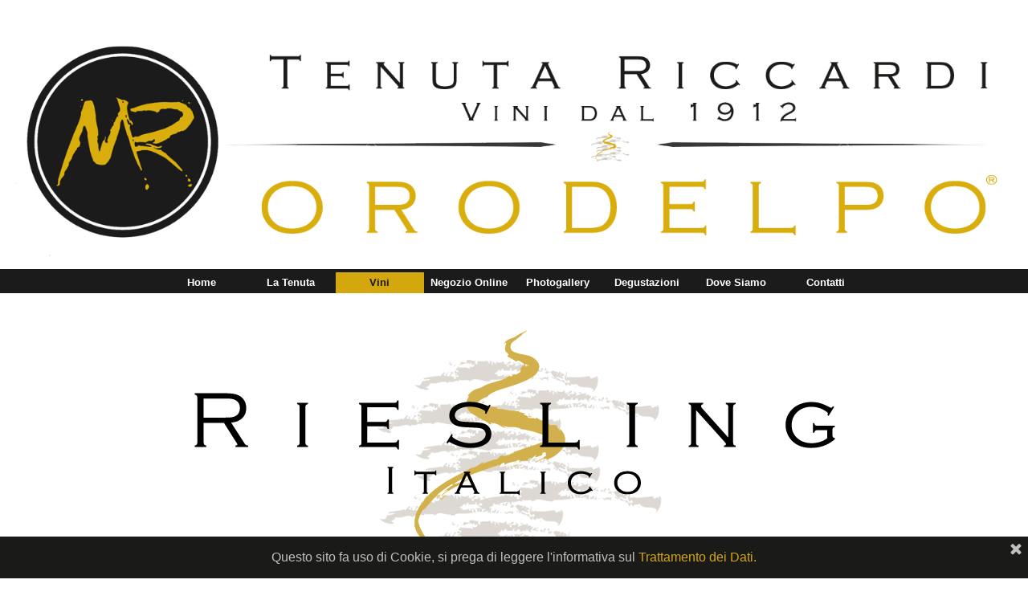

--- FILE ---
content_type: text/html
request_url: https://tenutariccardi.com/riesling_italico.html
body_size: 6221
content:
<!DOCTYPE html><!-- HTML5 -->
<html prefix="og: http://ogp.me/ns#" lang="it-IT" dir="ltr">
	<head>
		<title>Orodelpo - Riesling Italico - Tenuta Riccardi</title>
		<meta charset="utf-8" />
		<!--[if IE]><meta http-equiv="ImageToolbar" content="False" /><![endif]-->
		<meta name="author" content="Manuele Carlo Riccardi" />
		<meta name="generator" content="Incomedia WebSite X5 Pro 2023.2.8 - www.websitex5.com" />
		<meta name="description" content="Di colore verde paglierino, indicato per piatti delicati, fritti e pesce. Servire fresco." />
		<meta name="keywords" content="tenuta riccardi, riccardi mariano, mariano riccardi, riccardi soriasco, riccardi wine, riccardi vino, riccardi vini, riccardi wines, riccardi santa maria, riccardi pavia, riccardi oltrepò, riccardi oltrepo, riccardi oltrepò pavese, riccardi oltrepo, vino oltrepo, vino oltrepò pavese, vino oltrepò, oltrepò wines, orodelpo, riccardi orodelpo, tenuta riccardi orodelpo, orodelpo soriasco, degustazione vini, enoteca, pinot, pinot nero, senza solfiti, vegan, bio, la versa, valle versa, valversa, riesling" />
		<meta property="og:locale" content="it" />
		<meta property="og:type" content="website" />
		<meta property="og:url" content="https://www.tenutariccardi.com/riesling_italico.html" />
		<meta property="og:title" content="Orodelpo - Riesling Italico" />
		<meta property="og:site_name" content="Tenuta Riccardi" />
		<meta property="og:description" content="Di colore verde paglierino, indicato per piatti delicati, fritti e pesce. Servire fresco." />
		<meta name="viewport" content="width=device-width, initial-scale=1" />
		
		<link rel="stylesheet" href="style/reset.css?2023-2-8-0" media="screen,print" />
		<link rel="stylesheet" href="style/print.css?2023-2-8-0" media="print" />
		<link rel="stylesheet" href="style/style.css?2023-2-8-0" media="screen,print" />
		<link rel="stylesheet" href="style/template.css?2023-2-8-0" media="screen" />
		<link rel="stylesheet" href="pcss/riesling_italico.css?2023-2-8-0-638909386356453068" media="screen,print" />
		<script src="res/jquery.js?2023-2-8-0"></script>
		<script src="res/x5engine.js?2023-2-8-0" data-files-version="2023-2-8-0"></script>
		<script>
			window.onload = function(){ checkBrowserCompatibility('Il Browser che stai utilizzando non supporta le funzionalità richieste per visualizzare questo Sito.','Il Browser che stai utilizzando potrebbe non supportare le funzionalità richieste per visualizzare questo Sito.','[1]Aggiorna il tuo browser[/1] oppure [2]procedi ugualmente[/2].','http://outdatedbrowser.com/'); };
			x5engine.utils.currentPagePath = 'riesling_italico.html';
			x5engine.boot.push(function () { x5engine.imPageToTop.initializeButton({}); });
		</script>
		<link rel="alternate" type="application/rss+xml" title="OrodelBLOG" href="blog/x5feed.php" />
		<script>(function(i,s,o,g,r,a,m){i['GoogleAnalyticsObject']=r;i[r]=i[r]||function(){(i[r].q=i[r].q||[]).push(arguments)},i[r].l=1*new Date();a=s.createElement(o),m=s.getElementsByTagName(o)[0];a.async=1;a.src=g;m.parentNode.insertBefore(a,m)})(window,document,'script','//www.google-analytics.com/analytics.js','ga');ga('create', 'UA-86745706-1','auto');ga('send', 'pageview');</script>
	</head>
	<body>
		<div id="imPageExtContainer">
			<div id="imPageIntContainer">
				<div id="imHeaderBg"></div>
				<div id="imFooterBg"></div>
				<div id="imPage">
					<header id="imHeader">
						<h1 class="imHidden">Orodelpo - Riesling Italico - Tenuta Riccardi</h1>
						<div id="imHeaderObjects"><div id="imHeader_imObjectImage_01_wrapper" class="template-object-wrapper"><div id="imHeader_imObjectImage_01"><div id="imHeader_imObjectImage_01_container"></div></div>
<script>
	x5engine.boot.push(function () {
		$('#imHeader_imObjectImage_01').addClass('imlazyloading').trigger('imLazyLoadingStart');
		new x5engine.mediaObject({
			'url': '211206165160216183098163184162160152222202212155169206212226213219165218146182125124157160213',
			'protect': true,
			'load': function ( o ) {
				$('#imHeader_imObjectImage_01_container').html( $(o.DOMObject()).css({ 'position': 'relative', 'left': 0, 'top': 0 }) );
				$('#imHeader_imObjectImage_01').trigger('imLazyLoadingEnd');
			}
		});
	});
</script>
</div><div id="imHeader_imMenuObject_02_wrapper" class="template-object-wrapper"><!-- UNSEARCHABLE --><div id="imHeader_imMenuObject_02"><div id="imHeader_imMenuObject_02_container"><div class="hamburger-button hamburger-component"><div><div><div class="hamburger-bar"></div><div class="hamburger-bar"></div><div class="hamburger-bar"></div></div></div></div><div class="hamburger-menu-background-container hamburger-component">
	<div class="hamburger-menu-background menu-mobile menu-mobile-animated hidden">
		<div class="hamburger-menu-close-button"><span>&times;</span></div>
	</div>
</div>
<ul class="menu-mobile-animated hidden">
	<li class="imMnMnFirst imPage" data-link-paths=",/home.php,/">
<div class="label-wrapper">
<div class="label-inner-wrapper">
		<a class="label" href="home.php">
Home		</a>
</div>
</div>
	</li><li class="imMnMnMiddle imLevel"><div class="label-wrapper"><div class="label-inner-wrapper"><span class="label">La Tenuta</span></div></div><div class="multiple-column" style=" width: 150px;"><ul  class="open-right imUlCl-1">
<li class="imMnMnFirst imPage" data-link-paths=",/storia.html">
<div class="label-wrapper">
<div class="label-inner-wrapper">
		<a class="label" href="storia.html">
Storia		</a>
</div>
</div>
	</li><li class="imMnMnFirst imPage" data-link-paths=",/azienda.html">
<div class="label-wrapper">
<div class="label-inner-wrapper">
		<a class="label" href="azienda.html">
L&#39;azienda		</a>
</div>
</div>
	</li><li class="imMnMnFirst imPage" data-link-paths=",/premi.html">
<div class="label-wrapper">
<div class="label-inner-wrapper">
		<a class="label" href="premi.html">
Premi e menzioni		</a>
</div>
</div>
	</li><li class="imMnMnFirst imPage" data-link-paths=",/onorificenze.html">
<div class="label-wrapper">
<div class="label-inner-wrapper">
		<a class="label" href="onorificenze.html">
Onorificenze		</a>
</div>
</div>
	</li><li class=" imPage" data-link-paths=",/etichetta.html">
<div class="label-wrapper">
<div class="label-inner-wrapper">
		<a class="label" href="etichetta.html">
L&#39;etichetta		</a>
</div>
</div>
	</li></ul></div></li><li class="imMnMnMiddle imLevel"><div class="label-wrapper"><div class="label-inner-wrapper"><span class="label">Vini</span></div></div><div class="multiple-column" style=" width: 150px;"><ul  class="open-right imUlCl-2">
<li class="imMnMnFirst imLevel"><div class="label-wrapper"><div class="label-inner-wrapper"><span class="label">Vini Rossi</span></div></div><ul data-original-position="open-right" class="open-right" style="" >
	<li class="imMnMnFirst imPage" data-link-paths=",/croatina.html">
<div class="label-wrapper">
<div class="label-inner-wrapper">
		<a class="label" href="croatina.html">
Croatina		</a>
</div>
</div>
	</li><li class="imMnMnMiddle imPage" data-link-paths=",/barbera_fermo.html">
<div class="label-wrapper">
<div class="label-inner-wrapper">
		<a class="label" href="barbera_fermo.html">
Barbera		</a>
</div>
</div>
	</li><li class="imMnMnMiddle imPage" data-link-paths=",/cabernet.html">
<div class="label-wrapper">
<div class="label-inner-wrapper">
		<a class="label" href="cabernet.html">
Cabernet		</a>
</div>
</div>
	</li><li class="imMnMnLast imPage" data-link-paths=",/riccardino.html">
<div class="label-wrapper">
<div class="label-inner-wrapper">
		<a class="label" href="riccardino.html">
Riccardino Senza Solfiti Aggiunti		</a>
</div>
</div>
	</li></ul></li><li class="imMnMnFirst imLevel"><div class="label-wrapper"><div class="label-inner-wrapper"><span class="label">Vini Bianchi</span></div></div><ul data-original-position="open-right" class="open-right" style="" >
	<li class="imMnMnFirst imPage" data-link-paths=",/pinot-nero-vb.html">
<div class="label-wrapper">
<div class="label-inner-wrapper">
		<a class="label" href="pinot-nero-vb.html">
Pinot Nero		</a>
</div>
</div>
	</li><li class="imMnMnMiddle imPage" data-link-paths=",/pinot-grigio.html">
<div class="label-wrapper">
<div class="label-inner-wrapper">
		<a class="label" href="pinot-grigio.html">
Pinot Grigio		</a>
</div>
</div>
	</li><li class="imMnMnLast imPage" data-link-paths=",/riesling_italico.html">
<div class="label-wrapper">
<div class="label-inner-wrapper">
		<a class="label" href="riesling_italico.html">
Riesling		</a>
</div>
</div>
	</li></ul></li><li class="imMnMnFirst imLevel"><div class="label-wrapper"><div class="label-inner-wrapper"><span class="label">Vini Dolci</span></div></div><ul data-original-position="open-right" class="open-right" style="" >
	<li class="imMnMnFirst imPage" data-link-paths=",/croatina-dolce.html">
<div class="label-wrapper">
<div class="label-inner-wrapper">
		<a class="label" href="croatina-dolce.html">
Croatina Dolce		</a>
</div>
</div>
	</li><li class="imMnMnMiddle imPage" data-link-paths=",/moscato.html">
<div class="label-wrapper">
<div class="label-inner-wrapper">
		<a class="label" href="moscato.html">
Moscato		</a>
</div>
</div>
	</li><li class="imMnMnLast imPage" data-link-paths=",/passito-di-soriasco.html">
<div class="label-wrapper">
<div class="label-inner-wrapper">
		<a class="label" href="passito-di-soriasco.html">
Passito di Soriasco		</a>
</div>
</div>
	</li></ul></li><li class=" imLevel"><div class="label-wrapper"><div class="label-inner-wrapper"><span class="label">Spumanti</span></div></div><ul data-original-position="open-right" class="open-right" style="" >
	<li class=" imPage" data-link-paths=",/pinot-nero-brut.html">
<div class="label-wrapper">
<div class="label-inner-wrapper">
		<a class="label" href="pinot-nero-brut.html">
Pinot Nero Brut		</a>
</div>
</div>
	</li></ul></li></ul></div></li><li class="imMnMnMiddle imLevel" data-link-paths=",/negozio.html" data-link-hash="-1004208965"><div class="label-wrapper"><div class="label-inner-wrapper"><a href="negozio.html" class="label" onclick="return x5engine.utils.location('negozio.html', null, false)">Negozio Online</a></div></div><div class="multiple-column" style=" width: 150px;"><ul  class="open-right imUlCl-7">
<li class="imMnMnFirst imPage" data-link-paths=",/negozio.html">
<div class="label-wrapper">
<div class="label-inner-wrapper">
		<a class="label" href="negozio.html">
eShop		</a>
</div>
</div>
	</li><li class="imMnMnFirst imLevel" data-link-paths=",/cart/index.html,/cart/" data-link-hash="-1004219400"><div class="label-wrapper"><div class="label-inner-wrapper"><a href="cart/index.html" class="label" onclick="return x5engine.utils.location('cart/index.html', null, false)">Carrello e-commerce</a></div></div></li><li class="imMnMnFirst imPage" data-link-paths=",/spedizioni.html">
<div class="label-wrapper">
<div class="label-inner-wrapper">
		<a class="label" href="spedizioni.html">
Spedizioni		</a>
</div>
</div>
	</li><li class="imMnMnFirst imPage" data-link-paths=",/etichettatura-ambientale-bottiglie.html">
<div class="label-wrapper">
<div class="label-inner-wrapper">
		<a class="label" href="etichettatura-ambientale-bottiglie.html">
Etichettatura ambientale bottiglie		</a>
</div>
</div>
	</li><li class="imMnMnFirst imPage" data-link-paths=",/etichettatura-ambientale-damigiane.html">
<div class="label-wrapper">
<div class="label-inner-wrapper">
		<a class="label" href="etichettatura-ambientale-damigiane.html">
Etichettatura ambientale damigiane		</a>
</div>
</div>
	</li><li class=" imPage" data-link-paths=",/condizioni-vendita.html">
<div class="label-wrapper">
<div class="label-inner-wrapper">
		<a class="label" href="condizioni-vendita.html">
Condizioni di Vendita		</a>
</div>
</div>
	</li></ul></div></li><li class="imMnMnMiddle imPage" data-link-paths=",/photogallery.html">
<div class="label-wrapper">
<div class="label-inner-wrapper">
		<a class="label" href="photogallery.html">
Photogallery		</a>
</div>
</div>
	</li><li class="imMnMnMiddle imPage" data-link-paths=",/degustazioni.html">
<div class="label-wrapper">
<div class="label-inner-wrapper">
		<a class="label" href="degustazioni.html">
Degustazioni		</a>
</div>
</div>
	</li><li class="imMnMnMiddle imPage" data-link-paths=",/dove-siamo.html">
<div class="label-wrapper">
<div class="label-inner-wrapper">
		<a class="label" href="dove-siamo.html">
Dove Siamo		</a>
</div>
</div>
	</li><li class="imMnMnLast imPage" data-link-paths=",/contatti.html">
<div class="label-wrapper">
<div class="label-inner-wrapper">
		<a class="label" href="contatti.html">
Contatti		</a>
</div>
</div>
	</li></ul></div></div><!-- UNSEARCHABLE END --><script>
var imHeader_imMenuObject_02_settings = {
	'menuId': 'imHeader_imMenuObject_02',
	'responsiveMenuEffect': 'slide',
	'responsiveMenuLevelOpenEvent': 'mouseover',
	'animationDuration': 1000,
}
x5engine.boot.push(function(){x5engine.initMenu(imHeader_imMenuObject_02_settings)});
$(function () {$('#imHeader_imMenuObject_02_container ul li').not('.imMnMnSeparator').each(function () {    var $this = $(this), timeout = 0, subtimeout = 0, width = 'none', height = 'none';        var submenu = $this.children('ul').add($this.find('.multiple-column > ul'));    $this.on('mouseenter', function () {        if($(this).parents('#imHeader_imMenuObject_02_container-menu-opened').length > 0) return;         clearTimeout(timeout);        clearTimeout(subtimeout);        $this.children('.multiple-column').show(0);        submenu.stop(false, false);        if (width == 'none') {             width = submenu.width();        }        if (height == 'none') {            height = submenu.height();            submenu.css({ overflow : 'hidden', height: 0});        }        setTimeout(function () {         submenu.css({ overflow : 'hidden'}).fadeIn(1).animate({ height: height }, 300, null, function() {$(this).css('overflow', 'visible'); });        }, 250);    }).on('mouseleave', function () {        if($(this).parents('#imHeader_imMenuObject_02_container-menu-opened').length > 0) return;         timeout = setTimeout(function () {         submenu.stop(false, false);            submenu.css('overflow', 'hidden').animate({ height: 0 }, 300, null, function() {$(this).fadeOut(0); });            subtimeout = setTimeout(function () { $this.children('.multiple-column').hide(0); }, 300);        }, 250);    });});});

</script>
</div></div>
					</header>
					<div id="imStickyBarContainer">
						<div id="imStickyBarGraphics"></div>
						<div id="imStickyBar">
							<div id="imStickyBarObjects"><div id="imStickyBar_imMenuObject_01_wrapper" class="template-object-wrapper"><!-- UNSEARCHABLE --><div id="imStickyBar_imMenuObject_01"><div id="imStickyBar_imMenuObject_01_container"><div class="hamburger-button hamburger-component"><div><div><div class="hamburger-bar"></div><div class="hamburger-bar"></div><div class="hamburger-bar"></div></div></div></div><div class="hamburger-menu-background-container hamburger-component">
	<div class="hamburger-menu-background menu-mobile menu-mobile-animated hidden">
		<div class="hamburger-menu-close-button"><span>&times;</span></div>
	</div>
</div>
<ul class="menu-mobile-animated hidden">
	<li class="imMnMnFirst imPage" data-link-paths=",/home.php,/">
<div class="label-wrapper">
<div class="label-inner-wrapper">
		<a class="label" href="home.php">
Home		</a>
</div>
</div>
	</li><li class="imMnMnMiddle imLevel"><div class="label-wrapper"><div class="label-inner-wrapper"><span class="label">La Tenuta</span></div></div><div class="multiple-column" style=" width: 150px;"><ul  class="open-right imUlCl-1">
<li class="imMnMnFirst imPage" data-link-paths=",/storia.html">
<div class="label-wrapper">
<div class="label-inner-wrapper">
		<a class="label" href="storia.html">
Storia		</a>
</div>
</div>
	</li><li class="imMnMnFirst imPage" data-link-paths=",/azienda.html">
<div class="label-wrapper">
<div class="label-inner-wrapper">
		<a class="label" href="azienda.html">
L&#39;azienda		</a>
</div>
</div>
	</li><li class="imMnMnFirst imPage" data-link-paths=",/premi.html">
<div class="label-wrapper">
<div class="label-inner-wrapper">
		<a class="label" href="premi.html">
Premi e menzioni		</a>
</div>
</div>
	</li><li class="imMnMnFirst imPage" data-link-paths=",/onorificenze.html">
<div class="label-wrapper">
<div class="label-inner-wrapper">
		<a class="label" href="onorificenze.html">
Onorificenze		</a>
</div>
</div>
	</li><li class=" imPage" data-link-paths=",/etichetta.html">
<div class="label-wrapper">
<div class="label-inner-wrapper">
		<a class="label" href="etichetta.html">
L&#39;etichetta		</a>
</div>
</div>
	</li></ul></div></li><li class="imMnMnMiddle imLevel"><div class="label-wrapper"><div class="label-inner-wrapper"><span class="label">Vini</span></div></div><div class="multiple-column" style=" width: 150px;"><ul  class="open-right imUlCl-2">
<li class="imMnMnFirst imLevel"><div class="label-wrapper"><div class="label-inner-wrapper"><span class="label">Vini Rossi</span></div></div><ul data-original-position="open-right" class="open-right" style="" >
	<li class="imMnMnFirst imPage" data-link-paths=",/croatina.html">
<div class="label-wrapper">
<div class="label-inner-wrapper">
		<a class="label" href="croatina.html">
Croatina		</a>
</div>
</div>
	</li><li class="imMnMnMiddle imPage" data-link-paths=",/barbera_fermo.html">
<div class="label-wrapper">
<div class="label-inner-wrapper">
		<a class="label" href="barbera_fermo.html">
Barbera		</a>
</div>
</div>
	</li><li class="imMnMnMiddle imPage" data-link-paths=",/cabernet.html">
<div class="label-wrapper">
<div class="label-inner-wrapper">
		<a class="label" href="cabernet.html">
Cabernet		</a>
</div>
</div>
	</li><li class="imMnMnLast imPage" data-link-paths=",/riccardino.html">
<div class="label-wrapper">
<div class="label-inner-wrapper">
		<a class="label" href="riccardino.html">
Riccardino Senza Solfiti Aggiunti		</a>
</div>
</div>
	</li></ul></li><li class="imMnMnFirst imLevel"><div class="label-wrapper"><div class="label-inner-wrapper"><span class="label">Vini Bianchi</span></div></div><ul data-original-position="open-right" class="open-right" style="" >
	<li class="imMnMnFirst imPage" data-link-paths=",/pinot-nero-vb.html">
<div class="label-wrapper">
<div class="label-inner-wrapper">
		<a class="label" href="pinot-nero-vb.html">
Pinot Nero		</a>
</div>
</div>
	</li><li class="imMnMnMiddle imPage" data-link-paths=",/pinot-grigio.html">
<div class="label-wrapper">
<div class="label-inner-wrapper">
		<a class="label" href="pinot-grigio.html">
Pinot Grigio		</a>
</div>
</div>
	</li><li class="imMnMnLast imPage" data-link-paths=",/riesling_italico.html">
<div class="label-wrapper">
<div class="label-inner-wrapper">
		<a class="label" href="riesling_italico.html">
Riesling		</a>
</div>
</div>
	</li></ul></li><li class="imMnMnFirst imLevel"><div class="label-wrapper"><div class="label-inner-wrapper"><span class="label">Vini Dolci</span></div></div><ul data-original-position="open-right" class="open-right" style="" >
	<li class="imMnMnFirst imPage" data-link-paths=",/croatina-dolce.html">
<div class="label-wrapper">
<div class="label-inner-wrapper">
		<a class="label" href="croatina-dolce.html">
Croatina Dolce		</a>
</div>
</div>
	</li><li class="imMnMnMiddle imPage" data-link-paths=",/moscato.html">
<div class="label-wrapper">
<div class="label-inner-wrapper">
		<a class="label" href="moscato.html">
Moscato		</a>
</div>
</div>
	</li><li class="imMnMnLast imPage" data-link-paths=",/passito-di-soriasco.html">
<div class="label-wrapper">
<div class="label-inner-wrapper">
		<a class="label" href="passito-di-soriasco.html">
Passito di Soriasco		</a>
</div>
</div>
	</li></ul></li><li class=" imLevel"><div class="label-wrapper"><div class="label-inner-wrapper"><span class="label">Spumanti</span></div></div><ul data-original-position="open-right" class="open-right" style="" >
	<li class=" imPage" data-link-paths=",/pinot-nero-brut.html">
<div class="label-wrapper">
<div class="label-inner-wrapper">
		<a class="label" href="pinot-nero-brut.html">
Pinot Nero Brut		</a>
</div>
</div>
	</li></ul></li></ul></div></li><li class="imMnMnMiddle imLevel" data-link-paths=",/negozio.html" data-link-hash="-1004208965"><div class="label-wrapper"><div class="label-inner-wrapper"><a href="negozio.html" class="label" onclick="return x5engine.utils.location('negozio.html', null, false)">Negozio Online</a></div></div><div class="multiple-column" style=" width: 150px;"><ul  class="open-right imUlCl-7">
<li class="imMnMnFirst imPage" data-link-paths=",/negozio.html">
<div class="label-wrapper">
<div class="label-inner-wrapper">
		<a class="label" href="negozio.html">
eShop		</a>
</div>
</div>
	</li><li class="imMnMnFirst imLevel" data-link-paths=",/cart/index.html,/cart/" data-link-hash="-1004219400"><div class="label-wrapper"><div class="label-inner-wrapper"><a href="cart/index.html" class="label" onclick="return x5engine.utils.location('cart/index.html', null, false)">Carrello e-commerce</a></div></div></li><li class="imMnMnFirst imPage" data-link-paths=",/spedizioni.html">
<div class="label-wrapper">
<div class="label-inner-wrapper">
		<a class="label" href="spedizioni.html">
Spedizioni		</a>
</div>
</div>
	</li><li class="imMnMnFirst imPage" data-link-paths=",/etichettatura-ambientale-bottiglie.html">
<div class="label-wrapper">
<div class="label-inner-wrapper">
		<a class="label" href="etichettatura-ambientale-bottiglie.html">
Etichettatura ambientale bottiglie		</a>
</div>
</div>
	</li><li class="imMnMnFirst imPage" data-link-paths=",/etichettatura-ambientale-damigiane.html">
<div class="label-wrapper">
<div class="label-inner-wrapper">
		<a class="label" href="etichettatura-ambientale-damigiane.html">
Etichettatura ambientale damigiane		</a>
</div>
</div>
	</li><li class=" imPage" data-link-paths=",/condizioni-vendita.html">
<div class="label-wrapper">
<div class="label-inner-wrapper">
		<a class="label" href="condizioni-vendita.html">
Condizioni di Vendita		</a>
</div>
</div>
	</li></ul></div></li><li class="imMnMnMiddle imPage" data-link-paths=",/photogallery.html">
<div class="label-wrapper">
<div class="label-inner-wrapper">
		<a class="label" href="photogallery.html">
Photogallery		</a>
</div>
</div>
	</li><li class="imMnMnMiddle imPage" data-link-paths=",/degustazioni.html">
<div class="label-wrapper">
<div class="label-inner-wrapper">
		<a class="label" href="degustazioni.html">
Degustazioni		</a>
</div>
</div>
	</li><li class="imMnMnMiddle imPage" data-link-paths=",/dove-siamo.html">
<div class="label-wrapper">
<div class="label-inner-wrapper">
		<a class="label" href="dove-siamo.html">
Dove Siamo		</a>
</div>
</div>
	</li><li class="imMnMnLast imPage" data-link-paths=",/contatti.html">
<div class="label-wrapper">
<div class="label-inner-wrapper">
		<a class="label" href="contatti.html">
Contatti		</a>
</div>
</div>
	</li></ul></div></div><!-- UNSEARCHABLE END --><script>
var imStickyBar_imMenuObject_01_settings = {
	'menuId': 'imStickyBar_imMenuObject_01',
	'responsiveMenuEffect': 'slide',
	'responsiveMenuLevelOpenEvent': 'mouseover',
	'animationDuration': 1000,
}
x5engine.boot.push(function(){x5engine.initMenu(imStickyBar_imMenuObject_01_settings)});
$(function () {$('#imStickyBar_imMenuObject_01_container ul li').not('.imMnMnSeparator').each(function () {    var $this = $(this), timeout = 0, subtimeout = 0, width = 'none', height = 'none';        var submenu = $this.children('ul').add($this.find('.multiple-column > ul'));    $this.on('mouseenter', function () {        if($(this).parents('#imStickyBar_imMenuObject_01_container-menu-opened').length > 0) return;         clearTimeout(timeout);        clearTimeout(subtimeout);        $this.children('.multiple-column').show(0);        submenu.stop(false, false);        if (width == 'none') {             width = submenu.width();        }        if (height == 'none') {            height = submenu.height();            submenu.css({ overflow : 'hidden', height: 0});        }        setTimeout(function () {         submenu.css({ overflow : 'hidden'}).fadeIn(1).animate({ height: height }, 300, null, function() {$(this).css('overflow', 'visible'); });        }, 250);    }).on('mouseleave', function () {        if($(this).parents('#imStickyBar_imMenuObject_01_container-menu-opened').length > 0) return;         timeout = setTimeout(function () {         submenu.stop(false, false);            submenu.css('overflow', 'hidden').animate({ height: 0 }, 300, null, function() {$(this).fadeOut(0); });            subtimeout = setTimeout(function () { $this.children('.multiple-column').hide(0); }, 300);        }, 250);    });});});

</script>
</div></div>
						</div>
					</div>
					<a class="imHidden" href="#imGoToCont" title="Salta il menu di navigazione">Vai ai contenuti</a>
					<div id="imSideBar">
						<div id="imSideBarObjects"></div>
					</div>
					<div id="imContentGraphics"></div>
					<main id="imContent">
						<a id="imGoToCont"></a>
						<div id="imPageRow_1" class="imPageRow">
						
						</div>
						<div id="imCell_55" class=""> <div id="imCellStyleGraphics_55"></div><div id="imCellStyleBorders_55"></div><div id="imObjectImage_122_55"><div id="imObjectImage_122_55_container">Riesling Orodelpo Tenuta Riccardi</div></div>
						<script>
							x5engine.boot.push(function () {
								$('#imObjectImage_122_55').addClass('imlazyloading').trigger('imLazyLoadingStart');
								new x5engine.mediaObject({
									'url': '211206165160216183098147192153165159213217200095126211214218204221161152163220160',
									'protect': true,
									'load': function ( o ) {
										$('#imObjectImage_122_55_container').html( $(o.DOMObject()).css({ 'position': 'relative', 'left': 0, 'top': 0 }) );
										$('#imObjectImage_122_55').trigger('imLazyLoadingEnd');
									}
								});
							});
						</script>
						</div><div id="imCell_58" class=""> <div id="imCellStyleGraphics_58"></div><div id="imCellStyleBorders_58"></div><div id="imObjectImage_122_58"><div id="imObjectImage_122_58_container"><img src="images/700x400_riesling_r1yqeaql.png" title="Riesling Orodelpo Tenuta Riccardi" alt="Riesling Orodelpo Tenuta Riccardi" width="400" height="700" />
						</div></div></div><div id="imCell_57" class=""> <div id="imCellStyleGraphics_57"></div><div id="imCellStyleBorders_57"></div><div id="imTableObject_122_57">
							<div data-index="0"  class="text-tab-content grid-prop current-tab "  id="imTableObject_122_57_tab0" style="opacity: 1; ">
								<div class="text-inner">
									<table data-minrequestedwidth="569" data-computedwidth="569" style="width: 569px;"><tbody><tr><td colspan="2" rowspan="1" style="height: 24px; width: 561px;" class="imVt"><span class="fs12lh1-5 cf1 ff1"><b>NOTE TECNICHE</b></span> </td></tr><tr><td style="height: 24px; margin-top: 0px; margin-left: 0px; width: 224px;" class="imVc"><b class="fs12lh1-5 cf2">Denominazione</b></td><td style="height: 24px; margin-top: 0px; margin-left: 0px; width: 330px;" class="imVc"><span class="fs12lh1-5"><span class="cf3">IGT Provincia di Pavia</span></span></td></tr><tr><td style="height: 24px; margin-top: 0px; margin-left: 0px; width: 224px;" class="imVc"><span class="fs12lh1-5 cf4 ff1"><b>Tipologia</b></span></td><td style="height: 24px; margin-top: 0px; margin-left: 0px; width: 330px;" class="imVc"><span class="fs12lh1-5">vino bianco Riesling</span></td></tr><tr><td style="height: 24px; margin-top: 0px; margin-left: 0px; width: 224px;" class="imVc"><span class="fs12lh1-5 cf4 ff1"><b>Varietà uve</b></span></td><td style="height: 24px; margin-top: 0px; margin-left: 0px; width: 330px;" class="imVc"><span class="fs12lh1-5">100% Riesling Italico</span></td></tr><tr><td style="height: 24px; margin-top: 0px; margin-left: 0px; width: 224px;" class="imVc"><span class="fs12lh1-5 cf4 ff1"><b>Gradazione</b></span></td><td style="height: 24px; width: 330px; margin-top: 0px; margin-left: 0px;" class="imVc"><span class="fs12lh1-5 ff1">12%</span></td></tr><tr><td style="height: 24px; margin-top: 0px; margin-left: 0px; width: 224px; background-color: transparent;" class="imVc"><span class="fs12lh1-5 cf2"><b>Annata</b></span></td><td style="height: 24px; margin-top: 0px; margin-left: 0px; width: 330px;" class="imVc"><span class="fs12lh1-5">2024</span></td></tr><tr><td style="height: 24px; margin-top: 0px; margin-left: 0px; width: 224px;" class="imVc"><span class="fs12lh1-5 cf4 ff1"><b>Temperatura fermentazione</b></span></td><td style="height: 24px; margin-top: 0px; margin-left: 0px; width: 330px;" class="imVc"><span class="fs12lh1-5 ff1">18-20°</span></td></tr><tr><td style="height: 24px; margin-top: 0px; margin-left: 0px; width: 224px;" class="imVc"><span class="fs12lh1-5 cf4 ff1"><b>Lavorazione</b></span></td><td style="height: 24px; margin-top: 0px; margin-left: 0px; width: 330px;" class="imVc"><span class="fs12lh1-5">pressatura soffice a temperatura controllata</span></td></tr><tr style="display: table-row;"><td style="height: 24px; margin-top: 0px; margin-left: 0px; width: 224px;" class="imVc"><span class="fs12lh1-5"><b><span class="cf4 ff1">Contenitori di affinamento</span></b></span></td><td style="height: 24px; width: 330px;" class="imVc"><span class="fs12lh1-5 ff1">acciaio inox</span></td></tr><tr style="display: table-row;"><td style="height: 24px; margin-top: 0px; margin-left: 0px; width: 224px;" class="imVc"><br></td><td style="height: 24px; width: 330px;" class="imVc"><div><span class="fs12lh1-5">Contiene Solfiti</span></div></td></tr><tr style="display: table-row;"><td style="height: 24px; margin-top: 0px; margin-left: 0px; width: 224px;" class="imVc"><br></td><td style="height: 24px; width: 330px;" class="imVc"><div><span class="fs12lh1-5">Prodotto in Italia</span></div></td></tr></tbody></table>
								</div>
							</div>
						
						</div>
						</div><div id="imCell_48" class=""> <div id="imCellStyleGraphics_48"></div><div id="imCellStyleBorders_48"></div><div id="imTableObject_122_48">
							<div data-index="0"  class="text-tab-content grid-prop current-tab "  id="imTableObject_122_48_tab0" style="opacity: 1; ">
								<div class="text-inner">
									<table data-minrequestedwidth="569" data-computedwidth="569" style="width: 569px;"><tbody><tr><td colspan="2" rowspan="1" style="height: 23px; margin-top: 0px; margin-left: 0px; width: 561px;" class="imVt"><span class="ff1"><b><span class="fs12 cf1">CARATTERISTICHE TERRITORIO DI PRODUZIONE</span> </b></span></td></tr><tr><td style="height: 23px; margin-top: 0px; margin-left: 0px; width: 224px;" class="imVc"><span class="fs12 cf2 ff1"><b>Zona</b></span></td><td style="text-align: justify; height: 23px; margin-top: 0px; margin-left: 0px; width: 330px;" class="imVc"><span class="fs12">Casino di Soriasco, S. Maria d.Versa (PV)</span></td></tr><tr><td style="height: 23px; margin-top: 0px; margin-left: 0px; width: 224px;" class="imVc"><span class="fs12 cf2 ff1"><b>Vigneto</b></span></td><td style="text-align: justify; height: 23px; width: 330px; margin-top: 0px; margin-left: 0px;" class="imVc"><span class="ff1"><span class="fs12">Casino</span></span></td></tr><tr><td style="height: 28px; margin-top: 0px; margin-left: 0px; width: 224px;" class="imVc"><span class="fs12 cf2 ff1"><b>Esposizione</b></span></td><td style="text-align: justify; height: 28px; margin-top: 0px; margin-left: 0px; width: 330px;" class="imVc"><span class="ff1"><span class="fs12">sud-ovest</span></span></td></tr><tr><td style="height: 23px; margin-top: 0px; margin-left: 0px; width: 224px;" class="imVc"><span class="fs12 cf2 ff1"><b>Densità viti\h</b></span></td><td style="text-align: justify; height: 23px; width: 330px; margin-top: 0px; margin-left: 0px;" class="imVc"><span class="fs12">-</span></td></tr><tr><td style="height: 23px; margin-top: 0px; margin-left: 0px; width: 224px;" class="imVc"><b><span class="fs12 cf2 ff1">Allevamento</span></b></td><td style="text-align: justify; height: 23px; width: 330px;" class="imVc"><span class="ff1"><span class="fs12">guyot</span></span></td></tr><tr><td style="height: 23px; margin-top: 0px; margin-left: 0px; width: 224px;" class="imVc"><span class="fs12 ff1"><b><span class="cf2">Età impianto</span></b></span></td><td style="text-align: justify; height: 23px; width: 330px;" class="imVc"><span class="fs12">1993</span></td></tr><tr><td style="height: 23px; margin-top: 0px; margin-left: 0px; width: 224px;" class="imVc"><span class="fs12 ff1"><b><span class="cf2">Tipo di raccolta</span></b></span></td><td style="text-align: justify; height: 23px; width: 330px;" class="imVc"><span class="fs12 ff1">a mano</span></td></tr></tbody></table>
								</div>
							</div>
						
						</div>
						</div><div id="imCell_53" class=""> <div id="imCellStyleGraphics_53"></div><div id="imCellStyleBorders_53"></div><div id="imTableObject_122_53">
							<div data-index="0"  class="text-tab-content grid-prop current-tab "  id="imTableObject_122_53_tab0" style="opacity: 1; ">
								<div class="text-inner">
									<table data-minrequestedwidth="563" data-computedwidth="563" style="width: 563px;"><tbody><tr><td colspan="2" rowspan="1" style="width: 555px; height: 23px;" class="imVt"><span class="fs12 cf1 ff1"><b>NOTE ORGANOLETTICHE</b></span></td></tr><tr><td style="height: 23px; margin-top: 0px; margin-left: 0px; width: 233px;" class="imVc"><b><span class="fs12 cf2">Colore</span></b></td><td style="height: 23px; margin-top: 0px; margin-left: 0px; width: 315px;" class="imVc"><span class="fs12">giallo paglierino</span></td></tr><tr><td style="height: 25px; margin-top: 0px; margin-left: 0px; width: 233px;" class="imVc"><span class="fs12 cf2 ff1"><b>Profumo</b></span></td><td style="height: 25px; width: 315px; margin-top: 0px; margin-left: 0px;" class="imVc"><span class="fs12">leggermente aromatico, fruttato, floreale</span></td></tr><tr><td style="height: 23px; margin-top: 0px; margin-left: 0px; width: 233px;" class="imVc"><span class="fs12 cf2 ff1"><b>Palato</b></span></td><td style="height: 23px; width: 315px;" class="imVc"><span class="fs12">fresco, di buona struttura</span></td></tr><tr><td style="height: 46px; margin-top: 0px; margin-left: 0px; width: 233px;" class="imVc"><b><span class="fs12 cf2">Abbinamento</span></b></td><td style="height: 46px; width: 315px;" class="imVc"><span class="fs12">antipasti all'italiana, carni bianche, risotti con verdure</span></td></tr><tr><td style="height: 23px; margin-top: 0px; margin-left: 0px; width: 233px;" class="imVc"><b><span class="fs12 cf2">Temperatura di servizio</span></b></td><td style="height: 23px; width: 315px;" class="imVc"><span class="fs12 ff1">10-12°</span></td></tr></tbody></table>
								</div>
							</div>
						
						</div>
						</div><div id="imCell_60" class=""> <div id="imCellStyleGraphics_60"></div><div id="imCellStyleBorders_60"></div><div id="imHTMLObject_122_60" class="imHTMLObject" style="text-align: center; height: 1px; width: 100%; overflow: auto;"><script>
						
						  (function(i,s,o,g,r,a,m){i['GoogleAnalyticsObject']=r;i[r]=i[r]||function(){
						
						  (i[r].q=i[r].q||[]).push(arguments)},i[r].l=1*new Date();a=s.createElement(o),
						
						  m=s.getElementsByTagName(o)[0];a.async=1;a.src=g;m.parentNode.insertBefore(a,m)
						
						  })(window,document,'script','https://www.google-analytics.com/analytics.js','ga');
						
						
						
						  ga('create', 'UA-86745706-1', 'auto');
						
						  ga('send', 'pageview');
						
						
						
						</script></div></div>
					</main>
					<footer id="imFooter">
						<div id="imFooterObjects"><div id="imFooter_imTableObject_01_wrapper" class="template-object-wrapper"><div id="imFooter_imTableObject_01">
	<div data-index="0"  class="text-tab-content grid-prop current-tab "  id="imFooter_imTableObject_01_tab0" style="opacity: 1; ">
		<div class="text-inner">
			<table data-minrequestedwidth="241" data-computedwidth="241" style="width: 241px;"><tbody><tr><td colspan="4" rowspan="1" style="width: 113px; height: 84.9844px;" class="imVt"><a href="https://www.unioncamere.gov.it/impresa/P48A0C0S738I6711/az--agr--tenuta-riccardi-di--riccardi-mariano.htmi57.4597j0j7&sourceid=chrome&ie=UTF-8" onclick="return x5engine.imShowBox({ media:[{type: 'iframe', url: 'https://www.unioncamere.gov.it/impresa/P48A0C0S738I6711/az--agr--tenuta-riccardi-di--riccardi-mariano.htmi57.4597j0j7&sourceid=chrome&ie=UTF-8', width: 1920, height: 1080, description: ''}]}, 0, this);" class="imCssLink inline-block"><img class="image-10" src="images/logo_Agri.jpg"  title="" alt="" width="108" height="82" /></a><br></td><td colspan="2" rowspan="1" style="width: 113px; height: 84.9844px;" class="imVt"><img class="image-9" src="images/logo_CMYK.jpg"  title="" alt="" width="109" height="82" /></td></tr><tr><td colspan="2" style="text-align: center; width: 53px; height: 29.9844px; margin-top: 0px; margin-left: 0px;" class="imVt"><br></td><td colspan="2" style="text-align: center; width: 53px; height: 29.9844px; margin-top: 0px; margin-left: 0px;" class="imVt"><img class="image-6" src="images/italia_o1kat5kk.png"  title="" alt="" width="40" height="27" /></td><td colspan="1" style="text-align: center; width: 53px; height: 29.9844px; margin-top: 0px; margin-left: 0px;" class="imVt"><img class="image-5" src="images/ingliese_s2ykzzvg.png"  title="" alt="" width="40" height="27" /></td><td colspan="1" style="text-align: center; width: 53px; height: 29.9844px; margin-top: 0px; margin-left: 0px;" class="imVt"></td></tr><tr><td colspan="9" style="width: 233px; height: 91.9375px; margin-top: 0px; margin-left: 0px;" class="imVt"><div class="imTACenter"><b><span class="fs10lh1-5 cf1">Az. Agricola Tenuta Riccardi</span></b></div><div class="imTACenter"><b><span class="fs10lh1-5 cf1">Santa Maria della Versa (PV)</span></b></div><div class="imTACenter"><b><span class="fs16lh1-5 cf1"><a href="tel:0039038579319" class="imCssLink">+39 0385 79319</a></span></b></div><div class="imTACenter"><b><span class="fs10lh1-5"><span class="fs10lh1-5"><a href="https://www.instagram.com/tenutariccardi/" target="_blank" class="imCssLink">info@tenutariccardi.com</a></span></span></b></div></td></tr><tr><td colspan="9" style="width: 233px; height: 20px; margin-top: 0px; margin-left: 0px;" class="imVt"><div data-line-height="1" class="lh1 imTACenter"><b><span class="fs10lh1 cf2"><a href="condizioni-uso.html" class="imCssLink" onclick="return x5engine.utils.location('condizioni-uso.html', null, false)">Condizioni di vendita</a></span></b></div></td></tr><tr><td colspan="9" style="width: 233px; height: 21px; margin-top: 0px; margin-left: 0px;" class="imVt"><div data-line-height="1" class="lh1 imTACenter"><b><span class="fs10lh1 cf2"><span class="fs10lh1"><a href="https://www.instagram.com/tenutariccardi/" target="_blank" class="imCssLink">Utilizzo dei Cookies</a></span></span></b></div></td></tr><tr><td colspan="9" rowspan="1" style="width: 233px; height: 21px; margin-top: 0px; margin-left: 0px;" class="imVt"><div data-line-height="1" class="lh1 imTACenter"><b><span class="fs10lh1 cf2"><span class="fs10lh1"><a href="https://www.facebook.com/tenutariccardi" target="_blank" class="imCssLink">Privacy Policy</a></span></span></b></div></td></tr><tr><td colspan="6" rowspan="1" style="width: 233px; height: 22px; margin-top: 0px; margin-left: 0px;" class="imVt"><div class="imTACenter"><span class="fs11lh1-5 cf1">©Tenuta Riccardi 2024</span></div></td></tr><tr><td style="width: 53px; height: 55.9844px; margin-top: 0px; margin-left: 0px;" colspan="2" class="imVc"><a href="https://www.facebook.com/tenutariccardi" target="_blank" class="imCssLink inline-block"><img class="image-0" src="images/Facebook.png"  title="" alt="" width="53" height="53" /></a><br></td><td style="width: 53px; height: 55.9844px; margin-top: 0px; margin-left: 0px;" colspan="2" class="imVc"><a href="https://www.instagram.com/tenutariccardi/" target="_blank" class="imCssLink inline-block"><img class="image-1" src="images/instagram.png"  title="" alt="" width="53" height="53" /></a><br></td><td style="width: 53px; height: 55.9844px; margin-top: 0px; margin-left: 0px;" colspan="1" class="imVc"><a href="https://restaurantguru.it/Tenuta-Riccardi-Vini-dal-1912-Santa-Maria-della-Versa" target="_blank" class="imCssLink inline-block"><img class="image-3" src="images/guru.png"  title="" alt="" width="53" height="53" /></a></td><td style="width: 53px; height: 55.9844px; margin-top: 0px; margin-left: 0px;" colspan="1" class="imVc"><a href="https://www.tripadvisor.it/Attraction_Review-g1759883-d12896572-Reviews-Tenuta_Riccardi_Vini_dal_1912-Santa_Maria_della_Versa_Province_of_Pavia_Lombard.html" target="_blank" class="imCssLink inline-block"><img class="image-2" src="images/TRIP.png"  title="" alt="" width="53" height="53" /></a><br></td></tr></tbody></table>
		</div>
	</div>

</div>
</div></div>
					</footer>
				</div>
				<span class="imHidden"><a href="#imGoToCont" title="Rileggi i contenuti della pagina">Torna ai contenuti</a></span>
			</div>
		</div>
		<script src="cart/x5cart.js?2023-2-8-0-638909386356453068"></script>
		<noscript class="imNoScript"><div class="alert alert-red">Per poter utilizzare questo sito è necessario attivare JavaScript.</div></noscript>
	</body>
</html>


--- FILE ---
content_type: text/css
request_url: https://tenutariccardi.com/style/template.css?2023-2-8-0
body_size: 890
content:
html { position: relative; margin: 0; padding: 0; height: 100%; }
body { margin: 0; padding: 0; text-align: left; height: 100%; }
#imPageExtContainer {min-height: 100%; }
#imPageIntContainer { position: relative;}
#imPage { position: relative; width: 100%; }
#imHeaderBg { position: absolute; left: 0; top: 0; width: 100%; }
#imContent { position: relative; }
#imFooterBg { position: absolute; left: 0; bottom: 0; width: 100%; }
#imStickyBarContainer { visibility: hidden; position: fixed; overflow: hidden; }
#imPageToTop { position: fixed; bottom: 30px; right: 30px; z-index: 10500; display: none; opacity: 0.75 }
#imPageToTop:hover {opacity: 1; cursor: pointer; }
@media (min-width: 1280.0px) {
		#imPageExtContainer { background-image: none; background-color: rgba(255, 255, 255, 1); }
		#imPage { padding-top: 15px; padding-bottom: 15px; min-width: 1280px; }
		#imHeaderBg { height: 300px; background-image: none; background-color: rgba(255, 255, 255, 1); }
		#imHeader { background-image: url('FD66CA731F29CC1EDADFB063B80629A6.png'); background-position: center center; background-repeat: no-repeat; background-attachment: scroll; background-color: transparent; }
		#imHeaderObjects { margin-left: auto; margin-right: auto; position: relative; height: 350px; width:1280px; }
		#imContent { align-self: start; padding: 30px 0 30px 0; }
		#imContentGraphics { min-height: 300px; background-image: none; background-color: rgba(255, 255, 255, 1); }
		#imFooterBg { height: 500px; background-image: none; background-color: transparent; }
		#imFooter { background-image: none; background-color: rgba(27, 27, 27, 1); }
		#imFooterObjects { margin-left: auto; margin-right: auto; position: relative; height: 600px; width:1280px; }
		#imSideBar { background-image: none; background-color: transparent; overflow: visible; zoom: 1; z-index: 200; }
		#imSideBarObjects { position: relative; height: 300px; }
		#imStickyBarContainer { top: 0; left: 0; right: 0; margin: auto; width: 100%; height: 30px; box-sizing: border-box; z-index: 10301; }
		#imStickyBarGraphics { top: 0; left: 0; right: 0; margin: auto; width: 100%; height: 30px; box-sizing: border-box; background-image: url('orodelpo_menu_xl.jpg'); background-position: left center; background-repeat: no-repeat; background-attachment: scroll; background-color: rgba(27, 27, 27, 1); position: absolute; opacity: 1}
		#imStickyBar { position: relative; top: 0; left: 0; margin: auto; width: 1280px }
		#imStickyBarObjects { position: relative; height: 30px; }
	
}
@media (max-width: 1279.9px) and (min-width: 960.0px) {
		#imPageExtContainer { background-image: none; background-color: rgba(255, 255, 255, 1); }
		#imPage { padding-top: 15px; padding-bottom: 15px; min-width: 960px; }
		#imHeaderBg { height: 300px; background-image: none; background-color: rgba(255, 255, 255, 1); }
		#imHeader { background-image: url('4901FCF8E8E112DFD31233E851A1C5E7.png'); background-position: center center; background-repeat: no-repeat; background-attachment: scroll; background-color: transparent; }
		#imHeaderObjects { margin-left: auto; margin-right: auto; position: relative; height: 270px; width:960px; }
		#imContent { align-self: start; padding: 15px 0 15px 0; }
		#imContentGraphics { min-height: 300px; background-image: none; background-color: rgba(255, 255, 255, 1); }
		#imFooterBg { height: 450px; background-image: none; background-color: transparent; }
		#imFooter { background-image: none; background-color: rgba(26, 26, 24, 1); }
		#imFooterObjects { margin-left: auto; margin-right: auto; position: relative; height: 600px; width:960px; }
		#imSideBar { background-image: none; background-color: transparent; overflow: visible; zoom: 1; z-index: 200; }
		#imSideBarObjects { position: relative; height: 300px; }
		#imStickyBarContainer { top: 0; left: 0; right: 0; margin: auto; width: 100%; height: 30px; box-sizing: border-box; z-index: 10301; }
		#imStickyBarGraphics { top: 0; left: 0; right: 0; margin: auto; width: 100%; height: 30px; box-sizing: border-box; background-image: url('orodelpo_menu_xl.jpg'); background-position: left center; background-repeat: no-repeat; background-attachment: scroll; background-color: rgba(27, 27, 27, 1); position: absolute; opacity: 1}
		#imStickyBar { position: relative; top: 0; left: 0; margin: auto; width: 960px }
		#imStickyBarObjects { position: relative; height: 30px; }
	
}
@media (max-width: 959.9px) and (min-width: 600.0px) {
		#imPageExtContainer { background-image: none; background-color: rgba(255, 255, 255, 1); }
		#imPage { padding-top: 15px; padding-bottom: 15px; min-width: 600px; }
		#imHeaderBg { height: 300px; background-image: none; background-color: rgba(255, 255, 255, 1); }
		#imHeader { background-image: url('B5167438CBD1B7ACB9EBE1D2C4B8A23F.png'); background-position: center center; background-repeat: no-repeat; background-attachment: scroll; background-color: transparent; }
		#imHeaderObjects { margin-left: auto; margin-right: auto; position: relative; height: 180px; width:600px; }
		#imContent { align-self: start; padding: 15px 0 15px 0; }
		#imContentGraphics { min-height: 300px; background-image: none; background-color: rgba(255, 255, 255, 1); }
		#imFooterBg { height: 450px; background-image: none; background-color: transparent; }
		#imFooter { background-image: none; background-color: rgba(26, 26, 24, 1); }
		#imFooterObjects { margin-left: auto; margin-right: auto; position: relative; height: 500px; width:600px; }
		#imSideBar { background-image: none; background-color: transparent; overflow: visible; zoom: 1; z-index: 200; }
		#imSideBarObjects { position: relative; height: 300px; }
		#imStickyBarContainer { top: 0; left: 0; right: 0; margin: auto; width: 100%; height: 30px; box-sizing: border-box; z-index: 10301; }
		#imStickyBarGraphics { top: 0; left: 0; right: 0; margin: auto; width: 100%; height: 30px; box-sizing: border-box; background-image: url('orodelpo_menu_xl.jpg'); background-position: left center; background-repeat: no-repeat; background-attachment: scroll; background-color: rgba(27, 27, 27, 1); position: absolute; opacity: 1}
		#imStickyBar { position: relative; top: 0; left: 0; margin: auto; width: 600px }
		#imStickyBarObjects { position: relative; height: 30px; }
	
}
@media (max-width: 599.9px)  {
		#imPageExtContainer { background-image: none; background-color: rgba(255, 255, 255, 1); }
		#imPage { padding-top: 5px; padding-bottom: 5px; }
		#imHeaderBg { height: 80px; background-image: none; background-color: transparent; }
		#imHeader { background-image: url('F2280744A114EB8207B1B57F1088C088.png'); background-position: center center; background-repeat: no-repeat; background-attachment: scroll; background-color: transparent; }
		#imHeaderObjects { margin-left: auto; margin-right: auto; position: relative; height: 110px; width:320px; }
		#imContent { align-self: start; padding: 10px 0 10px 0; }
		#imContentGraphics { min-height: 200px; background-image: none; background-color: rgba(255, 255, 255, 1); }
		#imFooterBg { height: 450px; background-image: none; background-color: transparent; }
		#imFooter { background-image: none; background-color: rgba(26, 26, 24, 1); }
		#imFooterObjects { margin-left: auto; margin-right: auto; position: relative; height: 500px; width:320px; }
		#imSideBar { background-image: none; background-color: transparent; overflow: visible; zoom: 1; z-index: 200; }
		#imSideBarObjects { position: relative; height: 200px; }
		#imStickyBarContainer { top: 0; left: 0; right: 0; margin: auto; width: 100%; height: 30px; box-sizing: border-box; z-index: 10301; }
		#imStickyBarGraphics { top: 0; left: 0; right: 0; margin: auto; width: 100%; height: 30px; box-sizing: border-box; background-image: url('orodelpo_menu_xl.jpg'); background-position: left center; background-repeat: no-repeat; background-attachment: scroll; background-color: rgba(27, 27, 27, 1); position: absolute; opacity: 1}
		#imStickyBar { position: relative; top: 0; left: 0; margin: auto; width: 320px }
		#imStickyBarObjects { position: relative; height: 30px; }
	
}


--- FILE ---
content_type: text/css
request_url: https://tenutariccardi.com/pcss/riesling_italico.css?2023-2-8-0-638909386356453068
body_size: 9237
content:
#imPage { display: -ms-grid; display: grid; -ms-grid-columns: minmax(0, 1fr) 1280px minmax(0, 1fr); grid-template-columns: minmax(0, 1fr) 1280px minmax(0, 1fr); -ms-grid-rows: 350px auto 600px; grid-template-rows: 350px auto 600px; }
#imHeader { display: block; -ms-grid-column: 1; -ms-grid-column-span: 3; grid-column: 1 / 4; -ms-grid-row: 1; -ms-grid-row-span: 1; grid-row: 1 / 2; }
#imFooter { display: block; -ms-grid-column: 1; -ms-grid-column-span: 3; grid-column: 1 / 4; -ms-grid-row: 3; -ms-grid-row-span: 1; grid-row: 3 / 4; }
#imSideBar { display: none; }
#imContent { display: block; -ms-grid-column: 1; -ms-grid-column-span: 3; grid-column: 1 / 4; -ms-grid-row: 2; -ms-grid-row-span: 1; grid-row: 2 / 3; }
#imContentGraphics { display: block; -ms-grid-column: 2; -ms-grid-column-span: 1; grid-column: 2 / 3; -ms-grid-row: 2; -ms-grid-row-span: 1; grid-row: 2 / 3; }
@media (max-width: 1279.9px) and (min-width: 960.0px) {
	#imPage { display: -ms-grid; display: grid; -ms-grid-columns: minmax(0, 1fr) 960px minmax(0, 1fr); grid-template-columns: minmax(0, 1fr) 960px minmax(0, 1fr); -ms-grid-rows: 270px auto 600px; grid-template-rows: 270px auto 600px; }
	#imHeader { display: block; -ms-grid-column: 1; -ms-grid-column-span: 3; grid-column: 1 / 4; -ms-grid-row: 1; -ms-grid-row-span: 1; grid-row: 1 / 2; }
	#imFooter { display: block; -ms-grid-column: 1; -ms-grid-column-span: 3; grid-column: 1 / 4; -ms-grid-row: 3; -ms-grid-row-span: 1; grid-row: 3 / 4; }
	#imSideBar { display: none; }
	#imContent { display: block; -ms-grid-column: 1; -ms-grid-column-span: 3; grid-column: 1 / 4; -ms-grid-row: 2; -ms-grid-row-span: 1; grid-row: 2 / 3; }
	#imContentGraphics { display: block; -ms-grid-column: 2; -ms-grid-column-span: 1; grid-column: 2 / 3; -ms-grid-row: 2; -ms-grid-row-span: 1; grid-row: 2 / 3; }
	
}
@media (max-width: 959.9px) and (min-width: 600.0px) {
	#imPage { display: -ms-grid; display: grid; -ms-grid-columns: minmax(0, 1fr) 600px minmax(0, 1fr); grid-template-columns: minmax(0, 1fr) 600px minmax(0, 1fr); -ms-grid-rows: 180px auto 500px; grid-template-rows: 180px auto 500px; }
	#imHeader { display: block; -ms-grid-column: 1; -ms-grid-column-span: 3; grid-column: 1 / 4; -ms-grid-row: 1; -ms-grid-row-span: 1; grid-row: 1 / 2; }
	#imFooter { display: block; -ms-grid-column: 1; -ms-grid-column-span: 3; grid-column: 1 / 4; -ms-grid-row: 3; -ms-grid-row-span: 1; grid-row: 3 / 4; }
	#imSideBar { display: none; }
	#imContent { display: block; -ms-grid-column: 1; -ms-grid-column-span: 3; grid-column: 1 / 4; -ms-grid-row: 2; -ms-grid-row-span: 1; grid-row: 2 / 3; }
	#imContentGraphics { display: block; -ms-grid-column: 2; -ms-grid-column-span: 1; grid-column: 2 / 3; -ms-grid-row: 2; -ms-grid-row-span: 1; grid-row: 2 / 3; }
	
}
@media (max-width: 599.9px)  {
	#imPage { display: -ms-grid; display: grid; -ms-grid-columns: 0 minmax(0, 1fr) 0; grid-template-columns: 0 minmax(0, 1fr) 0; -ms-grid-rows: 110px auto 500px; grid-template-rows: 110px auto 500px; }
	#imHeader { display: block; -ms-grid-column: 1; -ms-grid-column-span: 3; grid-column: 1 / 4; -ms-grid-row: 1; -ms-grid-row-span: 1; grid-row: 1 / 2; }
	#imFooter { display: block; -ms-grid-column: 1; -ms-grid-column-span: 3; grid-column: 1 / 4; -ms-grid-row: 3; -ms-grid-row-span: 1; grid-row: 3 / 4; }
	#imSideBar { display: none; }
	#imContent { display: block; -ms-grid-column: 1; -ms-grid-column-span: 3; grid-column: 1 / 4; -ms-grid-row: 2; -ms-grid-row-span: 1; grid-row: 2 / 3; }
	#imContentGraphics { display: block; -ms-grid-column: 2; -ms-grid-column-span: 1; grid-column: 2 / 3; -ms-grid-row: 2; -ms-grid-row-span: 1; grid-row: 2 / 3; }
	
}
#imContent { display: -ms-grid; display: grid; -ms-grid-columns: minmax(0, 1fr) 50.833px 50.833px 50.833px 50.833px 50.833px 50.833px 50.833px 50.833px 50.833px 50.833px 50.833px 50.833px 50.833px 50.833px 50.833px 50.833px 50.833px 50.833px 50.833px 50.833px 50.833px 50.833px 50.833px 50.833px minmax(0, 1fr); grid-template-columns: minmax(0, 1fr) 50.833px 50.833px 50.833px 50.833px 50.833px 50.833px 50.833px 50.833px 50.833px 50.833px 50.833px 50.833px 50.833px 50.833px 50.833px 50.833px 50.833px 50.833px 50.833px 50.833px 50.833px 50.833px 50.833px 50.833px minmax(0, 1fr); -ms-grid-rows: auto auto auto auto auto auto auto; grid-template-rows: auto auto auto auto auto auto auto; }
#imContent > header { display: block; -ms-grid-column: 2; -ms-grid-column-span: 24; grid-column: 2 / 26; -ms-grid-row: 1; -ms-grid-row-span: 1; grid-row: 1 / 2; }
#imGoToCont { display: block; -ms-grid-column: 2; -ms-grid-column-span: 1; grid-column: 2 / 3; -ms-grid-row: 1; -ms-grid-row-span: 1; grid-row: 1 / 2; }
#imCell_55 { display: -ms-grid; display: grid; -ms-grid-column: 2; -ms-grid-column-span: 24; grid-column: 2 / 26; -ms-grid-row: 2; -ms-grid-row-span: 1; grid-row: 2 / 3; }
#imCell_57 { display: -ms-grid; display: grid; -ms-grid-column: 2; -ms-grid-column-span: 12; grid-column: 2 / 14; -ms-grid-row: 3; -ms-grid-row-span: 1; grid-row: 3 / 4; }
#imCell_48 { display: -ms-grid; display: grid; -ms-grid-column: 2; -ms-grid-column-span: 12; grid-column: 2 / 14; -ms-grid-row: 4; -ms-grid-row-span: 1; grid-row: 4 / 5; }
#imCell_58 { display: -ms-grid; display: grid; -ms-grid-column: 14; -ms-grid-column-span: 12; grid-column: 14 / 26; -ms-grid-row: 3; -ms-grid-row-span: 2; grid-row: 3 / 5; }
#imCell_53 { display: -ms-grid; display: grid; -ms-grid-column: 2; -ms-grid-column-span: 12; grid-column: 2 / 14; -ms-grid-row: 5; -ms-grid-row-span: 1; grid-row: 5 / 6; }
#imCell_60 { display: -ms-grid; display: grid; -ms-grid-column: 2; -ms-grid-column-span: 12; grid-column: 2 / 14; -ms-grid-row: 7; -ms-grid-row-span: 1; grid-row: 7 / 8; }
#imPageRow_1 { display: block; -ms-grid-column: 2; -ms-grid-column-span: 24; grid-column: 2 / 26; -ms-grid-row: 2; -ms-grid-row-span: 6; grid-row: 2 / 8; }
@media (max-width: 1279.9px) and (min-width: 960.0px) {
	#imContent { display: -ms-grid; display: grid; -ms-grid-columns: minmax(0, 1fr) 38.75px 38.75px 38.75px 38.75px 38.75px 38.75px 38.75px 38.75px 38.75px 38.75px 38.75px 38.75px 38.75px 38.75px 38.75px 38.75px 38.75px 38.75px 38.75px 38.75px 38.75px 38.75px 38.75px 38.75px minmax(0, 1fr); grid-template-columns: minmax(0, 1fr) 38.75px 38.75px 38.75px 38.75px 38.75px 38.75px 38.75px 38.75px 38.75px 38.75px 38.75px 38.75px 38.75px 38.75px 38.75px 38.75px 38.75px 38.75px 38.75px 38.75px 38.75px 38.75px 38.75px 38.75px minmax(0, 1fr); -ms-grid-rows: auto auto auto auto auto auto auto auto auto; grid-template-rows: auto auto auto auto auto auto auto auto auto; }
	#imContent > header { display: block; -ms-grid-column: 2; -ms-grid-column-span: 24; grid-column: 2 / 26; -ms-grid-row: 1; -ms-grid-row-span: 1; grid-row: 1 / 2; }
	#imGoToCont { display: block; -ms-grid-column: 2; -ms-grid-column-span: 1; grid-column: 2 / 3; -ms-grid-row: 1; -ms-grid-row-span: 1; grid-row: 1 / 2; }
	#imCell_55 { display: -ms-grid; display: grid; -ms-grid-column: 2; -ms-grid-column-span: 24; grid-column: 2 / 26; -ms-grid-row: 2; -ms-grid-row-span: 1; grid-row: 2 / 3; }
	#imCell_58 { display: -ms-grid; display: grid; -ms-grid-column: 2; -ms-grid-column-span: 24; grid-column: 2 / 26; -ms-grid-row: 3; -ms-grid-row-span: 2; grid-row: 3 / 5; }
	#imCell_57 { display: -ms-grid; display: grid; -ms-grid-column: 2; -ms-grid-column-span: 24; grid-column: 2 / 26; -ms-grid-row: 5; -ms-grid-row-span: 1; grid-row: 5 / 6; }
	#imCell_48 { display: -ms-grid; display: grid; -ms-grid-column: 2; -ms-grid-column-span: 24; grid-column: 2 / 26; -ms-grid-row: 6; -ms-grid-row-span: 1; grid-row: 6 / 7; }
	#imCell_53 { display: -ms-grid; display: grid; -ms-grid-column: 2; -ms-grid-column-span: 12; grid-column: 2 / 14; -ms-grid-row: 7; -ms-grid-row-span: 1; grid-row: 7 / 8; }
	#imCell_60 { display: -ms-grid; display: grid; -ms-grid-column: 2; -ms-grid-column-span: 12; grid-column: 2 / 14; -ms-grid-row: 9; -ms-grid-row-span: 1; grid-row: 9 / 10; }
	#imPageRow_1 { display: block; -ms-grid-column: 2; -ms-grid-column-span: 24; grid-column: 2 / 26; -ms-grid-row: 2; -ms-grid-row-span: 8; grid-row: 2 / 10; }
	
}
@media (max-width: 959.9px) and (min-width: 600.0px) {
	#imContent { display: -ms-grid; display: grid; -ms-grid-columns: minmax(0, 1fr) 23.75px 23.75px 23.75px 23.75px 23.75px 23.75px 23.75px 23.75px 23.75px 23.75px 23.75px 23.75px 23.75px 23.75px 23.75px 23.75px 23.75px 23.75px 23.75px 23.75px 23.75px 23.75px 23.75px 23.75px minmax(0, 1fr); grid-template-columns: minmax(0, 1fr) 23.75px 23.75px 23.75px 23.75px 23.75px 23.75px 23.75px 23.75px 23.75px 23.75px 23.75px 23.75px 23.75px 23.75px 23.75px 23.75px 23.75px 23.75px 23.75px 23.75px 23.75px 23.75px 23.75px 23.75px minmax(0, 1fr); -ms-grid-rows: auto auto auto auto auto auto auto; grid-template-rows: auto auto auto auto auto auto auto; }
	#imContent > header { display: block; -ms-grid-column: 2; -ms-grid-column-span: 24; grid-column: 2 / 26; -ms-grid-row: 1; -ms-grid-row-span: 1; grid-row: 1 / 2; }
	#imGoToCont { display: block; -ms-grid-column: 2; -ms-grid-column-span: 1; grid-column: 2 / 3; -ms-grid-row: 1; -ms-grid-row-span: 1; grid-row: 1 / 2; }
	#imCell_55 { display: -ms-grid; display: grid; -ms-grid-column: 2; -ms-grid-column-span: 24; grid-column: 2 / 26; -ms-grid-row: 2; -ms-grid-row-span: 1; grid-row: 2 / 3; }
	#imCell_58 { display: -ms-grid; display: grid; -ms-grid-column: 2; -ms-grid-column-span: 24; grid-column: 2 / 26; -ms-grid-row: 3; -ms-grid-row-span: 2; grid-row: 3 / 5; }
	#imCell_60 { display: -ms-grid; display: grid; -ms-grid-column: 2; -ms-grid-column-span: 12; grid-column: 2 / 14; -ms-grid-row: 6; -ms-grid-row-span: 1; grid-row: 6 / 7; }
	#imCell_48 { display: none; }
	#imCell_53 { display: none; }
	#imCell_57 { display: none; }
	#imPageRow_1 { display: block; -ms-grid-column: 2; -ms-grid-column-span: 24; grid-column: 2 / 26; -ms-grid-row: 2; -ms-grid-row-span: 5; grid-row: 2 / 7; }
	
}
@media (max-width: 599.9px)  {
	#imContent { display: -ms-grid; display: grid; -ms-grid-columns: 0 minmax(0, 1fr) minmax(0, 1fr) minmax(0, 1fr) minmax(0, 1fr) minmax(0, 1fr) minmax(0, 1fr) minmax(0, 1fr) minmax(0, 1fr) minmax(0, 1fr) minmax(0, 1fr) minmax(0, 1fr) minmax(0, 1fr) minmax(0, 1fr) minmax(0, 1fr) minmax(0, 1fr) minmax(0, 1fr) minmax(0, 1fr) minmax(0, 1fr) minmax(0, 1fr) minmax(0, 1fr) minmax(0, 1fr) minmax(0, 1fr) minmax(0, 1fr) minmax(0, 1fr) 0; grid-template-columns: 0 minmax(0, 1fr) minmax(0, 1fr) minmax(0, 1fr) minmax(0, 1fr) minmax(0, 1fr) minmax(0, 1fr) minmax(0, 1fr) minmax(0, 1fr) minmax(0, 1fr) minmax(0, 1fr) minmax(0, 1fr) minmax(0, 1fr) minmax(0, 1fr) minmax(0, 1fr) minmax(0, 1fr) minmax(0, 1fr) minmax(0, 1fr) minmax(0, 1fr) minmax(0, 1fr) minmax(0, 1fr) minmax(0, 1fr) minmax(0, 1fr) minmax(0, 1fr) minmax(0, 1fr) 0; -ms-grid-rows: auto auto auto auto; grid-template-rows: auto auto auto auto; }
	#imContent > header { display: block; -ms-grid-column: 2; -ms-grid-column-span: 24; grid-column: 2 / 26; -ms-grid-row: 1; -ms-grid-row-span: 1; grid-row: 1 / 2; }
	#imGoToCont { display: block; -ms-grid-column: 2; -ms-grid-column-span: 1; grid-column: 2 / 3; -ms-grid-row: 1; -ms-grid-row-span: 1; grid-row: 1 / 2; }
	#imCell_55 { display: -ms-grid; display: grid; -ms-grid-column: 2; -ms-grid-column-span: 24; grid-column: 2 / 26; -ms-grid-row: 2; -ms-grid-row-span: 1; grid-row: 2 / 3; }
	#imCell_58 { display: -ms-grid; display: grid; -ms-grid-column: 2; -ms-grid-column-span: 24; grid-column: 2 / 26; -ms-grid-row: 3; -ms-grid-row-span: 1; grid-row: 3 / 4; }
	#imCell_60 { display: -ms-grid; display: grid; -ms-grid-column: 2; -ms-grid-column-span: 24; grid-column: 2 / 26; -ms-grid-row: 4; -ms-grid-row-span: 1; grid-row: 4 / 5; }
	#imCell_48 { display: none; }
	#imCell_53 { display: none; }
	#imCell_57 { display: none; }
	#imPageRow_1 { display: block; -ms-grid-column: 2; -ms-grid-column-span: 24; grid-column: 2 / 26; -ms-grid-row: 2; -ms-grid-row-span: 3; grid-row: 2 / 5; }
	
}
#imHeader_imCell_1 { -ms-grid-columns: 100%; grid-template-columns: 100%; position: relative; box-sizing: border-box; }
#imHeader_imObjectImage_01 { position: relative; -ms-grid-row-align: start; align-self: start; -ms-grid-column-align: center; justify-self: center; max-width: 100%; box-sizing: border-box; z-index: 3; }
#imHeader_imCellStyleGraphics_1 { position: absolute; top: 0px; bottom: 0px; background-color: transparent; }
#imHeader_imCellStyleBorders_1 { position: absolute; top: 0px; bottom: 0px; }
#imHeader_imObjectImage_01 { vertical-align: top; font-size: 0; margin: 0 auto; }
#imHeader_imObjectImage_01 #imHeader_imObjectImage_01_container img { width: 100%; height: auto; vertical-align: top; }#imHeader_imCell_2 { -ms-grid-columns: 100%; grid-template-columns: 100%; position: relative; box-sizing: border-box; }
#imHeader_imMenuObject_02 { position: relative; -ms-grid-row-align: start; align-self: start; -ms-grid-column-align: center; justify-self: center; max-width: 100%; box-sizing: border-box; z-index: 103; }
#imHeader_imCellStyleGraphics_2 { position: absolute; top: 0px; bottom: 0px; background-color: transparent; }
#imHeader_imCellStyleBorders_2 { position: absolute; top: 0px; bottom: 0px; }
.label-wrapper .menu-item-icon {
max-height: 100%; position: absolute; top: 0; bottom: 0; left: 3px; margin: auto; z-index: 0; 
}
.im-menu-opened #imStickyBarContainer, .im-menu-opened #imPageToTop { visibility: hidden !important; }
#imFooter_imCell_1 { -ms-grid-columns: 100%; grid-template-columns: 100%; position: relative; box-sizing: border-box; }
#imFooter_imTableObject_01 { position: relative; -ms-grid-row-align: start; align-self: start; -ms-grid-column-align: center; justify-self: center; max-width: 100%; box-sizing: border-box; z-index: 3; }
#imFooter_imCellStyleGraphics_1 { position: absolute; top: 0px; bottom: 0px; background-color: transparent; }
#imFooter_imCellStyleBorders_1 { position: absolute; top: 0px; bottom: 0px; }
#imFooter_imTableObject_01 { width: 100%; }
#imFooter_imTableObject_01 { font-style: normal; font-weight: normal; line-height: 20px; }
#imFooter_imTableObject_01_tab0 div { line-height: 20px; }
#imFooter_imTableObject_01_tab0 .imHeading1 { line-height: 20px; }
#imFooter_imTableObject_01_tab0 .imHeading2 { line-height: 20px; }
#imFooter_imTableObject_01_tab0 .imHeading3 { line-height: 20px; }
#imFooter_imTableObject_01_tab0 .imHeading4 { line-height: 20px; }
#imFooter_imTableObject_01_tab0 .imHeading5 { line-height: 20px; }
#imFooter_imTableObject_01_tab0 .imHeading6 { line-height: 20px; }
#imFooter_imTableObject_01_tab0 ul { list-style: disc; margin: 0; padding: 0; overflow: hidden; }
#imFooter_imTableObject_01_tab0 ul ul { list-style: square; padding: 0 0 0 20px; }
#imFooter_imTableObject_01_tab0 ul ul ul { list-style: circle; }
#imFooter_imTableObject_01_tab0 ul li { margin: 0 0 0 40px; padding: 0px; }
#imFooter_imTableObject_01_tab0 ol { list-style: decimal; margin: 0; padding: 0; }
#imFooter_imTableObject_01_tab0 ol ol { list-style: lower-alpha; padding: 0 0 0 20px; }
#imFooter_imTableObject_01_tab0 ol li { margin: 0 0 0 40px; padding: 0px; }
#imFooter_imTableObject_01_tab0 blockquote { margin: 0 0 0 15px; padding: 0; border: none; }
#imFooter_imTableObject_01_tab0 table { border: none; padding: 0; border-collapse: collapse; }
#imFooter_imTableObject_01_tab0 table td { border: 1px solid black; word-wrap: break-word; padding: 4px 3px 4px 3px; margin: 0; vertical-align: middle; }
#imFooter_imTableObject_01_tab0 p { margin: 0; padding: 0; }
#imFooter_imTableObject_01_tab0 .inline-block { display: inline-block; }
#imFooter_imTableObject_01_tab0 sup { vertical-align: super; font-size: smaller; }
#imFooter_imTableObject_01_tab0 sub { vertical-align: sub; font-size: smaller; }
#imFooter_imTableObject_01_tab0 img { border: none; margin: 0; vertical-align: text-bottom;}
#imFooter_imTableObject_01_tab0 .fleft { float: left; vertical-align: baseline;}
#imFooter_imTableObject_01_tab0 .fright { float: right; vertical-align: baseline;}
#imFooter_imTableObject_01_tab0 img.fleft { margin-right: 15px; }
#imFooter_imTableObject_01_tab0 img.fright { margin-left: 15px; }
#imFooter_imTableObject_01_tab0 .imTALeft { text-align: left; }
#imFooter_imTableObject_01_tab0 .imTARight { text-align: right; }
#imFooter_imTableObject_01_tab0 .imTACenter { text-align: center; }
#imFooter_imTableObject_01_tab0 .imTAJustify { text-align: justify; }
#imFooter_imTableObject_01_tab0 .imUl { text-decoration: underline; }
#imFooter_imTableObject_01_tab0 .imStrike { text-decoration: line-through; }
#imFooter_imTableObject_01_tab0 .imUlStrike { text-decoration: underline line-through; }
#imFooter_imTableObject_01_tab0 .imVt { vertical-align: top; }
#imFooter_imTableObject_01_tab0 .imVc { vertical-align: middle; }
#imFooter_imTableObject_01_tab0 .imVb { vertical-align: bottom; }
#imFooter_imTableObject_01_tab0 hr { border-width: 1px 0 0 0; border-style: solid; }
#imFooter_imTableObject_01_tab0 .mt1 { margin-top: -4px; }
#imFooter_imTableObject_01_tab0 .fs10lh1-5 { vertical-align: baseline; font-size: 10pt; line-height: 20px; }
#imFooter_imTableObject_01_tab0 .cf1 { color: rgb(255, 255, 255); }
#imFooter_imTableObject_01_tab0 .fs16lh1-5 { vertical-align: baseline; font-size: 16pt; line-height: 32px; }
#imFooter_imTableObject_01_tab0 .lh1 { line-height: 1; }
#imFooter_imTableObject_01_tab0 .fs10lh1 { vertical-align: baseline; font-size: 10pt; line-height: 13px; }
#imFooter_imTableObject_01_tab0 .cf2 { color: rgb(218, 173, 12); }
#imFooter_imTableObject_01_tab0 .fs11lh1-5 { vertical-align: baseline; font-size: 11pt; line-height: 22px; }
#imFooter_imTableObject_01_tab0 table td { border-style: solid; border-width: 0px 0px; border-color: rgb(0, 0, 0) rgb(0, 0, 0); }
#image-10{ width: 108px; height: 82px; }
#image-9{ width: 109px; height: 82px; }
#image-6{ width: 40px; height: 27px; }
#image-5{ width: 40px; height: 27px; }
#image-0{ width: 53px; height: 53px; }
#image-1{ width: 53px; height: 53px; }
#image-3{ width: 53px; height: 53px; }
#image-2{ width: 53px; height: 53px; }
#imFooter_imTableObject_01 .text-container {width: 100%;}#imFooter_imTableObject_01 .text-container {margin: 0 auto; position: relative;overflow: hidden; display: -ms-grid; display: grid; -ms-grid-template-rows: 1fr; grid-template-rows: 1fr; -ms-grid-template-columns: 1fr; grid-template-columns: 1fr; background-color: rgba(255, 255, 255, 1); border-style: solid;border-color: rgba(169, 169, 169, 1); }
#imFooter_imTableObject_01 .text-container .grid-prop.current-tab {z-index: 1; opacity: 1;  }
#imFooter_imTableObject_01 .text-container .grid-prop {-ms-grid-column: 1; -ms-grid-row: 1; grid-area: 1 / 1 / 2 / 2; opacity: 0; box-sizing: border-box; position: relative;  }
#imFooter_imTableObject_01 .text-container .text-tab-content.detach {position: absolute; top: 0; left: 0; width: 100%; display: none; }
#imFooter_imTableObject_01 table { margin: 0 auto; }
#imStickyBar_imCell_1 { -ms-grid-columns: 100%; grid-template-columns: 100%; position: relative; box-sizing: border-box; }
#imStickyBar_imMenuObject_01 { position: relative; -ms-grid-row-align: start; align-self: start; -ms-grid-column-align: center; justify-self: center; max-width: 100%; box-sizing: border-box; z-index: 103; }
#imStickyBar_imCellStyleGraphics_1 { position: absolute; top: 0px; bottom: 0px; background-color: transparent; }
#imStickyBar_imCellStyleBorders_1 { position: absolute; top: 0px; bottom: 0px; }
.label-wrapper .menu-item-icon {
max-height: 100%; position: absolute; top: 0; bottom: 0; left: 3px; margin: auto; z-index: 0; 
}
.im-menu-opened #imStickyBarContainer, .im-menu-opened #imPageToTop { visibility: hidden !important; }
.imPageRow { position: relative;  }
.object-icon.table { background-image: url([data-uri]); }
.object-icon.image { background-image: url([data-uri]); }
.object-icon.htmlcode { background-image: url([data-uri]); }
#imCell_55 { -ms-grid-columns: 100%; grid-template-columns: 100%; position: relative; box-sizing: border-box; }
#imObjectImage_122_55 { position: relative; -ms-grid-row-align: center; align-self: center; -ms-grid-column-align: center; justify-self: center; max-width: 100%; box-sizing: border-box; z-index: 3; }
#imCellStyleGraphics_55 { position: absolute; top: 3px; bottom: 3px; background-color: transparent; }
#imCellStyleBorders_55 { position: absolute; top: 3px; bottom: 3px; }
#imObjectImage_122_55 #imObjectImage_122_55_container { width: 1200px; max-width: 100%; line-height: 0; }
#imObjectImage_122_55 { vertical-align: top; font-size: 0; margin: 0 auto; }
#imObjectImage_122_55 #imObjectImage_122_55_container img { width: 100%; height: auto; vertical-align: top; }#imCell_58 { -ms-grid-columns: 100%; grid-template-columns: 100%; position: relative; box-sizing: border-box; }
#imObjectImage_122_58 { position: relative; -ms-grid-row-align: center; align-self: center; -ms-grid-column-align: center; justify-self: center; max-width: 100%; box-sizing: border-box; z-index: 3; }
#imCellStyleGraphics_58 { position: absolute; top: 3px; bottom: 3px; background-color: transparent; }
#imCellStyleBorders_58 { position: absolute; top: 3px; bottom: 3px; }
#imObjectImage_122_58 #imObjectImage_122_58_container { width: 400px; max-width: 100%; line-height: 0; }
#imObjectImage_122_58 { vertical-align: top; margin: 0 auto; }
#imObjectImage_122_58 #imObjectImage_122_58_container img { width: 100%; height: auto; vertical-align: top; }#imCell_57 { -ms-grid-columns: 100%; grid-template-columns: 100%; position: relative; box-sizing: border-box; }
#imTableObject_122_57 { position: relative; -ms-grid-row-align: center; align-self: center; -ms-grid-column-align: center; justify-self: center; max-width: 100%; box-sizing: border-box; z-index: 3; }
#imCellStyleGraphics_57 { position: absolute; top: 10px; bottom: 5px; background-color: transparent; }
#imCellStyleBorders_57 { position: absolute; top: 10px; bottom: 5px; }
#imTableObject_122_57 { width: 100%; }
#imTableObject_122_57 { font-style: normal; font-weight: normal; line-height: 20px; }
#imTableObject_122_57_tab0 div { line-height: 20px; }
#imTableObject_122_57_tab0 .imHeading1 { line-height: 20px; }
#imTableObject_122_57_tab0 .imHeading2 { line-height: 20px; }
#imTableObject_122_57_tab0 .imHeading3 { line-height: 20px; }
#imTableObject_122_57_tab0 .imHeading4 { line-height: 20px; }
#imTableObject_122_57_tab0 .imHeading5 { line-height: 20px; }
#imTableObject_122_57_tab0 .imHeading6 { line-height: 20px; }
#imTableObject_122_57_tab0 ul { list-style: disc; margin: 0; padding: 0; overflow: hidden; }
#imTableObject_122_57_tab0 ul ul { list-style: square; padding: 0 0 0 20px; }
#imTableObject_122_57_tab0 ul ul ul { list-style: circle; }
#imTableObject_122_57_tab0 ul li { margin: 0 0 0 40px; padding: 0px; }
#imTableObject_122_57_tab0 ol { list-style: decimal; margin: 0; padding: 0; }
#imTableObject_122_57_tab0 ol ol { list-style: lower-alpha; padding: 0 0 0 20px; }
#imTableObject_122_57_tab0 ol li { margin: 0 0 0 40px; padding: 0px; }
#imTableObject_122_57_tab0 blockquote { margin: 0 0 0 15px; padding: 0; border: none; }
#imTableObject_122_57_tab0 table { border: none; padding: 0; border-collapse: collapse; }
#imTableObject_122_57_tab0 table td { border: 1px solid black; word-wrap: break-word; padding: 4px 3px 4px 3px; margin: 0; vertical-align: middle; }
#imTableObject_122_57_tab0 p { margin: 0; padding: 0; }
#imTableObject_122_57_tab0 .inline-block { display: inline-block; }
#imTableObject_122_57_tab0 sup { vertical-align: super; font-size: smaller; }
#imTableObject_122_57_tab0 sub { vertical-align: sub; font-size: smaller; }
#imTableObject_122_57_tab0 img { border: none; margin: 0; vertical-align: text-bottom;}
#imTableObject_122_57_tab0 .fleft { float: left; vertical-align: baseline;}
#imTableObject_122_57_tab0 .fright { float: right; vertical-align: baseline;}
#imTableObject_122_57_tab0 img.fleft { margin-right: 15px; }
#imTableObject_122_57_tab0 img.fright { margin-left: 15px; }
#imTableObject_122_57_tab0 .imTALeft { text-align: left; }
#imTableObject_122_57_tab0 .imTARight { text-align: right; }
#imTableObject_122_57_tab0 .imTACenter { text-align: center; }
#imTableObject_122_57_tab0 .imTAJustify { text-align: justify; }
#imTableObject_122_57_tab0 .imUl { text-decoration: underline; }
#imTableObject_122_57_tab0 .imStrike { text-decoration: line-through; }
#imTableObject_122_57_tab0 .imUlStrike { text-decoration: underline line-through; }
#imTableObject_122_57_tab0 .imVt { vertical-align: top; }
#imTableObject_122_57_tab0 .imVc { vertical-align: middle; }
#imTableObject_122_57_tab0 .imVb { vertical-align: bottom; }
#imTableObject_122_57_tab0 hr { border-width: 1px 0 0 0; border-style: solid; }
#imTableObject_122_57_tab0 .mt1 { margin-top: -4px; }
#imTableObject_122_57_tab0 .fs12lh1-5 { vertical-align: baseline; font-size: 12pt; line-height: 24px; }
#imTableObject_122_57_tab0 .cf1 { color: rgb(0, 0, 0); }
#imTableObject_122_57_tab0 .ff1 { font-family: 'Arial'; }
#imTableObject_122_57_tab0 .cf2 { color: rgb(216, 175, 17); }
#imTableObject_122_57_tab0 .cf3 { color: rgb(26, 26, 24); }
#imTableObject_122_57_tab0 .cf4 { color: rgb(218, 173, 12); }
#imTableObject_122_57_tab0 table td { border-style: solid; border-width: 0px 0px; border-color: rgb(0, 0, 0) rgb(0, 0, 0); }
#imTableObject_122_57 .text-container {width: 100%;}#imTableObject_122_57 .text-container {margin: 0 auto; position: relative;overflow: hidden; display: -ms-grid; display: grid; -ms-grid-template-rows: 1fr; grid-template-rows: 1fr; -ms-grid-template-columns: 1fr; grid-template-columns: 1fr; background-color: rgba(255, 255, 255, 1); border-style: solid;border-color: rgba(169, 169, 169, 1); }
#imTableObject_122_57 .text-container .grid-prop.current-tab {z-index: 1; opacity: 1;  }
#imTableObject_122_57 .text-container .grid-prop {-ms-grid-column: 1; -ms-grid-row: 1; grid-area: 1 / 1 / 2 / 2; opacity: 0; box-sizing: border-box; position: relative;  }
#imTableObject_122_57 .text-container .text-tab-content.detach {position: absolute; top: 0; left: 0; width: 100%; display: none; }
#imTableObject_122_57 table { margin: 0 auto; }
#imCell_48 { -ms-grid-columns: 100%; grid-template-columns: 100%; position: relative; box-sizing: border-box; }
#imTableObject_122_48 { position: relative; -ms-grid-row-align: center; align-self: center; -ms-grid-column-align: center; justify-self: center; max-width: 100%; box-sizing: border-box; z-index: 3; }
#imCellStyleGraphics_48 { position: absolute; top: 10px; bottom: 5px; background-color: transparent; }
#imCellStyleBorders_48 { position: absolute; top: 10px; bottom: 5px; }
#imTableObject_122_48 { width: 100%; }
#imTableObject_122_48 { font-style: normal; font-weight: normal; line-height: 20px; }
#imTableObject_122_48_tab0 div { line-height: 20px; }
#imTableObject_122_48_tab0 .imHeading1 { line-height: 20px; }
#imTableObject_122_48_tab0 .imHeading2 { line-height: 20px; }
#imTableObject_122_48_tab0 .imHeading3 { line-height: 20px; }
#imTableObject_122_48_tab0 .imHeading4 { line-height: 20px; }
#imTableObject_122_48_tab0 .imHeading5 { line-height: 20px; }
#imTableObject_122_48_tab0 .imHeading6 { line-height: 20px; }
#imTableObject_122_48_tab0 ul { list-style: disc; margin: 0; padding: 0; overflow: hidden; }
#imTableObject_122_48_tab0 ul ul { list-style: square; padding: 0 0 0 20px; }
#imTableObject_122_48_tab0 ul ul ul { list-style: circle; }
#imTableObject_122_48_tab0 ul li { margin: 0 0 0 40px; padding: 0px; }
#imTableObject_122_48_tab0 ol { list-style: decimal; margin: 0; padding: 0; }
#imTableObject_122_48_tab0 ol ol { list-style: lower-alpha; padding: 0 0 0 20px; }
#imTableObject_122_48_tab0 ol li { margin: 0 0 0 40px; padding: 0px; }
#imTableObject_122_48_tab0 blockquote { margin: 0 0 0 15px; padding: 0; border: none; }
#imTableObject_122_48_tab0 table { border: none; padding: 0; border-collapse: collapse; }
#imTableObject_122_48_tab0 table td { border: 1px solid black; word-wrap: break-word; padding: 4px 3px 4px 3px; margin: 0; vertical-align: middle; }
#imTableObject_122_48_tab0 p { margin: 0; padding: 0; }
#imTableObject_122_48_tab0 .inline-block { display: inline-block; }
#imTableObject_122_48_tab0 sup { vertical-align: super; font-size: smaller; }
#imTableObject_122_48_tab0 sub { vertical-align: sub; font-size: smaller; }
#imTableObject_122_48_tab0 img { border: none; margin: 0; vertical-align: text-bottom;}
#imTableObject_122_48_tab0 .fleft { float: left; vertical-align: baseline;}
#imTableObject_122_48_tab0 .fright { float: right; vertical-align: baseline;}
#imTableObject_122_48_tab0 img.fleft { margin-right: 15px; }
#imTableObject_122_48_tab0 img.fright { margin-left: 15px; }
#imTableObject_122_48_tab0 .imTALeft { text-align: left; }
#imTableObject_122_48_tab0 .imTARight { text-align: right; }
#imTableObject_122_48_tab0 .imTACenter { text-align: center; }
#imTableObject_122_48_tab0 .imTAJustify { text-align: justify; }
#imTableObject_122_48_tab0 .imUl { text-decoration: underline; }
#imTableObject_122_48_tab0 .imStrike { text-decoration: line-through; }
#imTableObject_122_48_tab0 .imUlStrike { text-decoration: underline line-through; }
#imTableObject_122_48_tab0 .imVt { vertical-align: top; }
#imTableObject_122_48_tab0 .imVc { vertical-align: middle; }
#imTableObject_122_48_tab0 .imVb { vertical-align: bottom; }
#imTableObject_122_48_tab0 hr { border-width: 1px 0 0 0; border-style: solid; }
#imTableObject_122_48_tab0 .fs12 { vertical-align: baseline; font-size: 12pt;line-height: 23px; }
#imTableObject_122_48_tab0 .cf1 { color: rgb(0, 0, 0); }
#imTableObject_122_48_tab0 .ff1 { font-family: 'Arial'; }
#imTableObject_122_48_tab0 .cf2 { color: rgb(218, 173, 12); }
#imTableObject_122_48_tab0 table td { border-style: solid; border-width: 0px 0px; border-color: rgb(0, 0, 0) rgb(0, 0, 0); }
#imTableObject_122_48 .text-container {width: 100%;}#imTableObject_122_48 .text-container {margin: 0 auto; position: relative;overflow: hidden; display: -ms-grid; display: grid; -ms-grid-template-rows: 1fr; grid-template-rows: 1fr; -ms-grid-template-columns: 1fr; grid-template-columns: 1fr; background-color: rgba(255, 255, 255, 1); border-style: solid;border-color: rgba(169, 169, 169, 1); }
#imTableObject_122_48 .text-container .grid-prop.current-tab {z-index: 1; opacity: 1;  }
#imTableObject_122_48 .text-container .grid-prop {-ms-grid-column: 1; -ms-grid-row: 1; grid-area: 1 / 1 / 2 / 2; opacity: 0; box-sizing: border-box; position: relative;  }
#imTableObject_122_48 .text-container .text-tab-content.detach {position: absolute; top: 0; left: 0; width: 100%; display: none; }
#imTableObject_122_48 table { margin: 0 auto; }
#imCell_53 { -ms-grid-columns: 100%; grid-template-columns: 100%; position: relative; box-sizing: border-box; }
#imTableObject_122_53 { position: relative; -ms-grid-row-align: center; align-self: center; -ms-grid-column-align: center; justify-self: center; max-width: 100%; box-sizing: border-box; z-index: 3; }
#imCellStyleGraphics_53 { position: absolute; top: 10px; bottom: 5px; background-color: transparent; }
#imCellStyleBorders_53 { position: absolute; top: 10px; bottom: 5px; }
#imTableObject_122_53 { width: 100%; }
#imTableObject_122_53 { font-style: normal; font-weight: normal; line-height: 20px; }
#imTableObject_122_53_tab0 div { line-height: 20px; }
#imTableObject_122_53_tab0 .imHeading1 { line-height: 20px; }
#imTableObject_122_53_tab0 .imHeading2 { line-height: 20px; }
#imTableObject_122_53_tab0 .imHeading3 { line-height: 20px; }
#imTableObject_122_53_tab0 .imHeading4 { line-height: 20px; }
#imTableObject_122_53_tab0 .imHeading5 { line-height: 20px; }
#imTableObject_122_53_tab0 .imHeading6 { line-height: 20px; }
#imTableObject_122_53_tab0 ul { list-style: disc; margin: 0; padding: 0; overflow: hidden; }
#imTableObject_122_53_tab0 ul ul { list-style: square; padding: 0 0 0 20px; }
#imTableObject_122_53_tab0 ul ul ul { list-style: circle; }
#imTableObject_122_53_tab0 ul li { margin: 0 0 0 40px; padding: 0px; }
#imTableObject_122_53_tab0 ol { list-style: decimal; margin: 0; padding: 0; }
#imTableObject_122_53_tab0 ol ol { list-style: lower-alpha; padding: 0 0 0 20px; }
#imTableObject_122_53_tab0 ol li { margin: 0 0 0 40px; padding: 0px; }
#imTableObject_122_53_tab0 blockquote { margin: 0 0 0 15px; padding: 0; border: none; }
#imTableObject_122_53_tab0 table { border: none; padding: 0; border-collapse: collapse; }
#imTableObject_122_53_tab0 table td { border: 1px solid black; word-wrap: break-word; padding: 4px 3px 4px 3px; margin: 0; vertical-align: middle; }
#imTableObject_122_53_tab0 p { margin: 0; padding: 0; }
#imTableObject_122_53_tab0 .inline-block { display: inline-block; }
#imTableObject_122_53_tab0 sup { vertical-align: super; font-size: smaller; }
#imTableObject_122_53_tab0 sub { vertical-align: sub; font-size: smaller; }
#imTableObject_122_53_tab0 img { border: none; margin: 0; vertical-align: text-bottom;}
#imTableObject_122_53_tab0 .fleft { float: left; vertical-align: baseline;}
#imTableObject_122_53_tab0 .fright { float: right; vertical-align: baseline;}
#imTableObject_122_53_tab0 img.fleft { margin-right: 15px; }
#imTableObject_122_53_tab0 img.fright { margin-left: 15px; }
#imTableObject_122_53_tab0 .imTALeft { text-align: left; }
#imTableObject_122_53_tab0 .imTARight { text-align: right; }
#imTableObject_122_53_tab0 .imTACenter { text-align: center; }
#imTableObject_122_53_tab0 .imTAJustify { text-align: justify; }
#imTableObject_122_53_tab0 .imUl { text-decoration: underline; }
#imTableObject_122_53_tab0 .imStrike { text-decoration: line-through; }
#imTableObject_122_53_tab0 .imUlStrike { text-decoration: underline line-through; }
#imTableObject_122_53_tab0 .imVt { vertical-align: top; }
#imTableObject_122_53_tab0 .imVc { vertical-align: middle; }
#imTableObject_122_53_tab0 .imVb { vertical-align: bottom; }
#imTableObject_122_53_tab0 hr { border-width: 1px 0 0 0; border-style: solid; }
#imTableObject_122_53_tab0 .fs12 { vertical-align: baseline; font-size: 12pt;line-height: 23px; }
#imTableObject_122_53_tab0 .cf1 { color: rgb(0, 0, 0); }
#imTableObject_122_53_tab0 .ff1 { font-family: 'Arial'; }
#imTableObject_122_53_tab0 .cf2 { color: rgb(218, 173, 12); }
#imTableObject_122_53_tab0 table td { border-style: solid; border-width: 0px 0px; border-color: rgb(0, 0, 0) rgb(0, 0, 0); }
#imTableObject_122_53 .text-container {width: 100%;}#imTableObject_122_53 .text-container {margin: 0 auto; position: relative;overflow: hidden; display: -ms-grid; display: grid; -ms-grid-template-rows: 1fr; grid-template-rows: 1fr; -ms-grid-template-columns: 1fr; grid-template-columns: 1fr; background-color: rgba(255, 255, 255, 1); border-style: solid;border-color: rgba(169, 169, 169, 1); }
#imTableObject_122_53 .text-container .grid-prop.current-tab {z-index: 1; opacity: 1;  }
#imTableObject_122_53 .text-container .grid-prop {-ms-grid-column: 1; -ms-grid-row: 1; grid-area: 1 / 1 / 2 / 2; opacity: 0; box-sizing: border-box; position: relative;  }
#imTableObject_122_53 .text-container .text-tab-content.detach {position: absolute; top: 0; left: 0; width: 100%; display: none; }
#imTableObject_122_53 table { margin: 0 auto; }
#imCell_60 { -ms-grid-columns: 100%; grid-template-columns: 100%; position: relative; box-sizing: border-box; }
#imHTMLObject_122_60 { position: relative; -ms-grid-row-align: start; align-self: start; -ms-grid-column-align: center; justify-self: center; max-width: 100%; box-sizing: border-box; z-index: 3; }
#imCellStyleGraphics_60 { position: absolute; top: 3px; bottom: 3px; background-color: transparent; }
#imCellStyleBorders_60 { position: absolute; top: 3px; bottom: 3px; }
@media (min-width: 1280.0px) {
	#imContent { padding-left: 30px; padding-right:30px; }
	.imPageRow { margin-left: -30px; margin-right: -30px; }
	#imBreadcrumb { width: 1206px; margin-left: 6px; margin-right: 6px; }
	#imCell_55 { padding-top: 3px; padding-bottom: 3px; padding-left: 3px; padding-right: 3px; }
	#imCell_55 { -ms-grid-rows: 100%; grid-template-rows: 100%; }
	#imObjectImage_122_55 { padding-top: 3px; padding-bottom: 3px; padding-left: 3px; padding-right: 3px; }
	#imCellStyleGraphics_55 { left: 3px; right: 3px; }
	#imCellStyleBorders_55 { left: 3px; right: 3px; border-top: 0; border-bottom: 0; border-left: 0; border-right: 0; }
	#imCell_58 { padding-top: 3px; padding-bottom: 3px; padding-left: 3px; padding-right: 3px; }
	#imCell_58 { -ms-grid-rows: 100%; grid-template-rows: 100%; }
	#imObjectImage_122_58 { padding-top: 3px; padding-bottom: 3px; padding-left: 3px; padding-right: 3px; }
	#imCellStyleGraphics_58 { left: 3px; right: 3px; }
	#imCellStyleBorders_58 { left: 3px; right: 3px; border-top: 0; border-bottom: 0; border-left: 0; border-right: 0; }
	#imCell_57 { padding-top: 10px; padding-bottom: 5px; padding-left: 15px; padding-right: 5px; }
	#imCell_57 { -ms-grid-rows: 100%; grid-template-rows: 100%; }
	#imTableObject_122_57 { padding-top: 10px; padding-bottom: 5px; padding-left: 15px; padding-right: 5px; }
	#imCellStyleGraphics_57 { left: 15px; right: 5px; }
	#imCellStyleBorders_57 { left: 15px; right: 5px; border-top: 0; border-bottom: 0; border-left: 0; border-right: 0; }
	#imTableObject_122_57 .text-container {border-width: 0 1px 1px 1px;box-sizing: border-box;width: 100%;}
	#imCell_48 { padding-top: 10px; padding-bottom: 5px; padding-left: 15px; padding-right: 5px; }
	#imCell_48 { -ms-grid-rows: 100%; grid-template-rows: 100%; }
	#imTableObject_122_48 { padding-top: 10px; padding-bottom: 5px; padding-left: 15px; padding-right: 5px; }
	#imCellStyleGraphics_48 { left: 15px; right: 5px; }
	#imCellStyleBorders_48 { left: 15px; right: 5px; border-top: 0; border-bottom: 0; border-left: 0; border-right: 0; }
	#imTableObject_122_48 .text-container {border-width: 0 1px 1px 1px;box-sizing: border-box;width: 100%;}
	#imCell_53 { padding-top: 10px; padding-bottom: 5px; padding-left: 15px; padding-right: 5px; }
	#imCell_53 { -ms-grid-rows: 100%; grid-template-rows: 100%; }
	#imTableObject_122_53 { padding-top: 10px; padding-bottom: 5px; padding-left: 15px; padding-right: 5px; }
	#imCellStyleGraphics_53 { left: 15px; right: 5px; }
	#imCellStyleBorders_53 { left: 15px; right: 5px; border-top: 0; border-bottom: 0; border-left: 0; border-right: 0; }
	#imTableObject_122_53 .text-container {border-width: 0 1px 1px 1px;box-sizing: border-box;width: 100%;}
	#imCell_60 { padding-top: 3px; padding-bottom: 3px; padding-left: 3px; padding-right: 3px; }
	#imCell_60 { -ms-grid-rows: 100%; grid-template-rows: 100%; }
	#imHTMLObject_122_60 { padding-top: 3px; padding-bottom: 3px; padding-left: 3px; padding-right: 3px; }
	#imCellStyleGraphics_60 { left: 3px; right: 3px; }
	#imCellStyleBorders_60 { left: 3px; right: 3px; border-top: 0; border-bottom: 0; border-left: 0; border-right: 0; }
	
}

@media (max-width: 1279.9px) and (min-width: 960.0px) {
	#imContent { padding-left: 15px; padding-right:15px; }
	.imPageRow { margin-left: -15px; margin-right: -15px; }
	#imBreadcrumb { width: 916px; margin-left: 6px; margin-right: 6px; }
	#imCell_55 { padding-top: 3px; padding-bottom: 3px; padding-left: 2px; padding-right: 2px; }
	#imCell_55 { -ms-grid-rows: 100%; grid-template-rows: 100%; }
	#imObjectImage_122_55 { padding-top: 3px; padding-bottom: 3px; padding-left: 3px; padding-right: 3px; }
	#imCellStyleGraphics_55 { left: 2px; right: 2px; }
	#imCellStyleBorders_55 { left: 2px; right: 2px; border-top: 0; border-bottom: 0; border-left: 0; border-right: 0; }
	#imCell_58 { padding-top: 3px; padding-bottom: 3px; padding-left: 3px; padding-right: 3px; }
	#imCell_58 { -ms-grid-rows: 100%; grid-template-rows: 100%; }
	#imObjectImage_122_58 { padding-top: 3px; padding-bottom: 3px; padding-left: 3px; padding-right: 3px; }
	#imCellStyleGraphics_58 { left: 3px; right: 3px; }
	#imCellStyleBorders_58 { left: 3px; right: 3px; border-top: 0; border-bottom: 0; border-left: 0; border-right: 0; }
	#imCell_57 { padding-top: 10px; padding-bottom: 5px; padding-left: 15px; padding-right: 5px; }
	#imCell_57 { -ms-grid-rows: 100%; grid-template-rows: 100%; }
	#imTableObject_122_57 { padding-top: 10px; padding-bottom: 5px; padding-left: 15px; padding-right: 5px; }
	#imCellStyleGraphics_57 { left: 15px; right: 5px; }
	#imCellStyleBorders_57 { left: 15px; right: 5px; border-top: 0; border-bottom: 0; border-left: 0; border-right: 0; }
	#imTableObject_122_57 .text-container {border-width: 0 1px 1px 1px;box-sizing: border-box;width: 100%;}
	#imCell_48 { padding-top: 10px; padding-bottom: 5px; padding-left: 15px; padding-right: 5px; }
	#imCell_48 { -ms-grid-rows: 100%; grid-template-rows: 100%; }
	#imTableObject_122_48 { padding-top: 10px; padding-bottom: 5px; padding-left: 15px; padding-right: 5px; }
	#imCellStyleGraphics_48 { left: 15px; right: 5px; }
	#imCellStyleBorders_48 { left: 15px; right: 5px; border-top: 0; border-bottom: 0; border-left: 0; border-right: 0; }
	#imTableObject_122_48 .text-container {border-width: 0 1px 1px 1px;box-sizing: border-box;width: 100%;}
	#imCell_53 { padding-top: 10px; padding-bottom: 5px; padding-left: 11px; padding-right: 4px; }
	#imCell_53 { -ms-grid-rows: 100%; grid-template-rows: 100%; }
	#imTableObject_122_53 { padding-top: 10px; padding-bottom: 5px; padding-left: 15px; padding-right: 5px; }
	#imCellStyleGraphics_53 { left: 11px; right: 4px; }
	#imCellStyleBorders_53 { left: 11px; right: 4px; border-top: 0; border-bottom: 0; border-left: 0; border-right: 0; }
	#imTableObject_122_53 .text-container {border-width: 0 1px 1px 1px;box-sizing: border-box;width: 100%;}
	#imTableObject_122_53 { width: 100%; overflow-x: scroll; }
	#imCell_60 { padding-top: 3px; padding-bottom: 3px; padding-left: 2px; padding-right: 2px; }
	#imCell_60 { -ms-grid-rows: 100%; grid-template-rows: 100%; }
	#imHTMLObject_122_60 { padding-top: 3px; padding-bottom: 3px; padding-left: 3px; padding-right: 3px; }
	#imCellStyleGraphics_60 { left: 2px; right: 2px; }
	#imCellStyleBorders_60 { left: 2px; right: 2px; border-top: 0; border-bottom: 0; border-left: 0; border-right: 0; }
	
}

@media (max-width: 959.9px) and (min-width: 600.0px) {
	#imContent { padding-left: 15px; padding-right:15px; }
	.imPageRow { margin-left: -15px; margin-right: -15px; }
	#imBreadcrumb { width: 556px; margin-left: 6px; margin-right: 6px; }
	#imCell_55 { padding-top: 3px; padding-bottom: 3px; padding-left: 1px; padding-right: 1px; }
	#imCell_55 { -ms-grid-rows: 100%; grid-template-rows: 100%; }
	#imObjectImage_122_55 { padding-top: 3px; padding-bottom: 3px; padding-left: 3px; padding-right: 3px; }
	#imCellStyleGraphics_55 { left: 1px; right: 1px; }
	#imCellStyleBorders_55 { left: 1px; right: 1px; border-top: 0; border-bottom: 0; border-left: 0; border-right: 0; }
	#imCell_58 { padding-top: 3px; padding-bottom: 3px; padding-left: 3px; padding-right: 3px; }
	#imCell_58 { -ms-grid-rows: 100%; grid-template-rows: 100%; }
	#imObjectImage_122_58 { padding-top: 3px; padding-bottom: 3px; padding-left: 3px; padding-right: 3px; }
	#imCellStyleGraphics_58 { left: 3px; right: 3px; }
	#imCellStyleBorders_58 { left: 3px; right: 3px; border-top: 0; border-bottom: 0; border-left: 0; border-right: 0; }
	#imCell_57 { padding-top: 10px; padding-bottom: 5px; padding-left: 1px; padding-right: 1px; }
	#imCell_57 { -ms-grid-rows: 100%; grid-template-rows: 100%; }
	#imTableObject_122_57 { padding-top: 10px; padding-bottom: 5px; padding-left: 15px; padding-right: 5px; }
	#imCellStyleGraphics_57 { left: 1px; right: 1px; }
	#imCellStyleBorders_57 { left: 1px; right: 1px; border-top: 0; border-bottom: 0; border-left: 0; border-right: 0; }
	#imTableObject_122_57 .text-container {border-width: 0 1px 1px 1px;box-sizing: border-box;width: 100%;}
	#imTableObject_122_57 { width: 100%; overflow-x: scroll; }
	#imCell_48 { padding-top: 10px; padding-bottom: 5px; padding-left: 1px; padding-right: 1px; }
	#imCell_48 { -ms-grid-rows: 100%; grid-template-rows: 100%; }
	#imTableObject_122_48 { padding-top: 10px; padding-bottom: 5px; padding-left: 15px; padding-right: 5px; }
	#imCellStyleGraphics_48 { left: 1px; right: 1px; }
	#imCellStyleBorders_48 { left: 1px; right: 1px; border-top: 0; border-bottom: 0; border-left: 0; border-right: 0; }
	#imTableObject_122_48 .text-container {border-width: 0 1px 1px 1px;box-sizing: border-box;width: 100%;}
	#imTableObject_122_48 { width: 100%; overflow-x: scroll; }
	#imCell_53 { padding-top: 10px; padding-bottom: 5px; padding-left: 1px; padding-right: 1px; }
	#imCell_53 { -ms-grid-rows: 100%; grid-template-rows: 100%; }
	#imTableObject_122_53 { padding-top: 10px; padding-bottom: 5px; padding-left: 15px; padding-right: 5px; }
	#imCellStyleGraphics_53 { left: 1px; right: 1px; }
	#imCellStyleBorders_53 { left: 1px; right: 1px; border-top: 0; border-bottom: 0; border-left: 0; border-right: 0; }
	#imTableObject_122_53 .text-container {border-width: 0 1px 1px 1px;box-sizing: border-box;width: 100%;}
	#imTableObject_122_53 { width: 100%; overflow-x: scroll; }
	#imCell_60 { padding-top: 3px; padding-bottom: 3px; padding-left: 1px; padding-right: 1px; }
	#imCell_60 { -ms-grid-rows: 100%; grid-template-rows: 100%; }
	#imHTMLObject_122_60 { padding-top: 3px; padding-bottom: 3px; padding-left: 3px; padding-right: 3px; }
	#imCellStyleGraphics_60 { left: 1px; right: 1px; }
	#imCellStyleBorders_60 { left: 1px; right: 1px; border-top: 0; border-bottom: 0; border-left: 0; border-right: 0; }
	
}

@media (max-width: 599.9px)  {
	#imBreadcrumb { width: 100%; margin-left: 0px; margin-right: 0px; }
	#imCell_55 { padding-top: 3px; padding-bottom: 3px; padding-left: 5px; padding-right: 5px; }
	#imObjectImage_122_55 { padding-top: 3px; padding-bottom: 3px; padding-left: 3px; padding-right: 3px; }
	#imCell_55 { -ms-grid-rows: 100%; grid-template-rows: 100%; }
	#imCellStyleGraphics_55 { top: 3px; bottom: 3px; left: 5px; right: 5px; box-sizing: border-box; }
	#imCell_58 { padding-top: 3px; padding-bottom: 3px; padding-left: 5px; padding-right: 5px; }
	#imObjectImage_122_58 { padding-top: 3px; padding-bottom: 3px; padding-left: 3px; padding-right: 3px; }
	#imCell_58 { -ms-grid-rows: 100%; grid-template-rows: 100%; }
	#imCellStyleGraphics_58 { top: 3px; bottom: 3px; left: 5px; right: 5px; box-sizing: border-box; }
	#imCell_57 { padding-top: 10px; padding-bottom: 5px; padding-left: 5px; padding-right: 5px; }
	#imTableObject_122_57 { padding-top: 10px; padding-bottom: 5px; padding-left: 15px; padding-right: 5px; }
	#imCell_57 { -ms-grid-rows: 100%; grid-template-rows: 100%; }
	#imCellStyleGraphics_57 { top: 10px; bottom: 5px; left: 5px; right: 5px; box-sizing: border-box; }
	#imTableObject_122_57 .text-container {border-width: 0 1px 1px 1px;box-sizing: border-box;width: 100%;}
	#imTableObject_122_57 { width: 100%; overflow-x: scroll; }
	#imCell_48 { padding-top: 10px; padding-bottom: 5px; padding-left: 5px; padding-right: 5px; }
	#imTableObject_122_48 { padding-top: 10px; padding-bottom: 5px; padding-left: 15px; padding-right: 5px; }
	#imCell_48 { -ms-grid-rows: 100%; grid-template-rows: 100%; }
	#imCellStyleGraphics_48 { top: 10px; bottom: 5px; left: 5px; right: 5px; box-sizing: border-box; }
	#imTableObject_122_48 .text-container {border-width: 0 1px 1px 1px;box-sizing: border-box;width: 100%;}
	#imTableObject_122_48 { width: 100%; overflow-x: scroll; }
	#imCell_53 { padding-top: 10px; padding-bottom: 5px; padding-left: 5px; padding-right: 5px; }
	#imTableObject_122_53 { padding-top: 10px; padding-bottom: 5px; padding-left: 15px; padding-right: 5px; }
	#imCell_53 { -ms-grid-rows: 100%; grid-template-rows: 100%; }
	#imCellStyleGraphics_53 { top: 10px; bottom: 5px; left: 5px; right: 5px; box-sizing: border-box; }
	#imTableObject_122_53 .text-container {border-width: 0 1px 1px 1px;box-sizing: border-box;width: 100%;}
	#imTableObject_122_53 { width: 100%; overflow-x: scroll; }
	#imCell_60 { padding-top: 3px; padding-bottom: 3px; padding-left: 5px; padding-right: 5px; }
	#imHTMLObject_122_60 { padding-top: 3px; padding-bottom: 3px; padding-left: 3px; padding-right: 3px; }
	#imCell_60 { -ms-grid-rows: 100%; grid-template-rows: 100%; }
	#imCellStyleGraphics_60 { top: 3px; bottom: 3px; left: 5px; right: 5px; box-sizing: border-box; }
	
}

@media (min-width: 1280.0px) {
	#imHeader_imObjectImage_01_wrapper { position: absolute; top: 0px; left: 0px; width: 1280px; height: 320px; text-align: center; z-index: 1002; overflow: hidden; }
	#imHeader_imObjectImage_01_wrapper img {-webkit-clip-path: inset(0 0 0% 0);clip-path: inset(0 0 0% 0);}#imHeader_imCell_1 { padding-top: 0px; padding-bottom: 0px; padding-left: 0px; padding-right: 0px; }
	#imHeader_imCell_1 { -ms-grid-rows: 100%; grid-template-rows: 100%; }
	#imHeader_imObjectImage_01 { padding-top: 0px; padding-bottom: 0px; padding-left: 0px; padding-right: 0px; }
	#imHeader_imCellStyleGraphics_1 { left: 0px; right: 0px; }
	#imHeader_imCellStyleBorders_1 { left: 0px; right: 0px; border-top: 0; border-bottom: 0; border-left: 0; border-right: 0; }
	#imHeader_imMenuObject_02_wrapper { position: absolute; top: 324px; left: 3px; width: 1272px; height: 26px; text-align: center; z-index: 1003;  }
	#imHeader_imCell_2 { padding-top: 0px; padding-bottom: 0px; padding-left: 0px; padding-right: 0px; }
	#imHeader_imCell_2 { -ms-grid-rows: 100%; grid-template-rows: 100%; }
	#imHeader_imMenuObject_02 { padding-top: 0px; padding-bottom: 0px; padding-left: 0px; padding-right: 0px; }
	#imHeader_imCellStyleGraphics_2 { left: 0px; right: 0px; }
	#imHeader_imCellStyleBorders_2 { left: 0px; right: 0px; border-top: 0; border-bottom: 0; border-left: 0; border-right: 0; }
	/* Main menu background */
	#imHeader_imMenuObject_02_container { border-style: solid; border-width: 0px 0px 0px 0px; border-color: transparent transparent transparent transparent; border-top-left-radius: 0px; border-top-right-radius: 0px; border-bottom-left-radius: 0px; border-bottom-right-radius: 0px; width: 100%; box-sizing: border-box; background-color: transparent; padding: 0px 0px 0px 0px; display: inline-table;}
	#imHeader_imMenuObject_02_container > ul:after {content: '';display: table;clear: both; }
	/* Main menu button size and position */
	#imHeader_imMenuObject_02_container > ul > li {position: relative;margin-left: 1px; margin-top: 0px; display: inline-block; vertical-align: top; }
	#imHeader_imMenuObject_02_container > ul > li > .label-wrapper, #imHeader_imMenuObject_02_container > ul > li > div > .label-wrapper { display: block; overflow: hidden; width: 106px; height: 26px; padding: 0 2px 0 2px; border-width: 0px 0px 0px 0px; border-top-left-radius: 0px; border-top-right-radius: 0px; border-bottom-left-radius: 0px; border-bottom-right-radius: 0px;}
	#imHeader_imMenuObject_02 .hamburger-button {cursor: pointer; width: 26px; height: 26px; display: inline-block; vertical-align: top; padding: 0; border-width: 0px 0px 0px 0px; border-top-left-radius: 0px; border-top-right-radius: 0px; border-bottom-left-radius: 0px; border-bottom-right-radius: 0px;}
	#imHeader_imMenuObject_02 .hamburger-bar { margin: 3px auto; width: 65%; height: 3px; background-color: rgba(255, 255, 255, 1); }
	#imHeader_imMenuObject_02 .label-inner-wrapper, #imHeader_imMenuObject_02 .hamburger-button > div { display: table; width: 100%; height: 100%; position: relative; z-index: 1; } #imHeader_imMenuObject_02_container > ul > li .label, #imHeader_imMenuObject_02 .hamburger-button > div > div { display: table-cell; vertical-align: middle; }
	/* Main menu default button style */
	#imHeader_imMenuObject_02_container > ul > li > .label-wrapper {background-color: transparent;background-image: url('../images/058879965B4EB3C4F5ADC9E9C554627C.png');border-color: rgba(255, 255, 255, 1) rgba(255, 255, 255, 1) rgba(255, 255, 255, 1) rgba(255, 255, 255, 1);border-style: solid; }
	#imHeader_imMenuObject_02_container > ul > li > .label-wrapper .label {width: 100%;height: 100%;font-family: Arial;font-size: 10pt;font-style: normal;text-decoration: none;text-align: center; color: rgba(255, 255, 255, 1);font-weight: bold;}
	/* Hamburger button style */
	#imHeader_imMenuObject_02 .hamburger-button {background-color: transparent;background-image: url('../images/058879965B4EB3C4F5ADC9E9C554627C.png');border-color: rgba(255, 255, 255, 1) rgba(255, 255, 255, 1) rgba(255, 255, 255, 1) rgba(255, 255, 255, 1);border-style: solid; }
	#imHeader_imMenuObject_02 .hamburger-button .label {width: 100%;height: 100%;font-family: Arial;font-size: 10pt;font-style: normal;text-decoration: none;text-align: center; color: rgba(255, 255, 255, 1);font-weight: bold;}
	/* Main menu current button style */
	#imHeader_imMenuObject_02_container > ul > .imMnMnCurrent > .label-wrapper {background-color: transparent;background-image: url('../images/7D64A98990E5ECDA5035801739814E01.png');border-color: rgba(255, 255, 255, 1) rgba(255, 255, 255, 1) rgba(255, 255, 255, 1) rgba(255, 255, 255, 1);border-style: solid; }
	#imHeader_imMenuObject_02_container > ul > .imMnMnCurrent > .label-wrapper .label {width: 100%;height: 100%;font-family: Arial;font-size: 10pt;font-style: normal;text-decoration: none;text-align: center; color: rgba(27, 27, 27, 1);font-weight: bold;}
	/* Main menu hover button style */
	#imHeader_imMenuObject_02_container > ul > li.imPage:hover > .label-wrapper {background-color: transparent;background-image: url('../images/058879965B4EB3C4F5ADC9E9C554627C.png');border-color: rgba(0, 0, 0, 1) rgba(0, 0, 0, 1) rgba(0, 0, 0, 1) rgba(0, 0, 0, 1);border-style: solid; }
	#imHeader_imMenuObject_02_container > ul > li.imPage:hover > .label-wrapper .label {width: 100%;height: 100%;font-family: Arial;font-size: 10pt;font-style: normal;text-decoration: none;text-align: center; color: rgba(213, 167, 14, 1);font-weight: bold;}
	#imHeader_imMenuObject_02_container > ul > li.imLevel:hover > .label-wrapper {background-color: transparent;background-image: url('../images/058879965B4EB3C4F5ADC9E9C554627C.png');border-color: rgba(0, 0, 0, 1) rgba(0, 0, 0, 1) rgba(0, 0, 0, 1) rgba(0, 0, 0, 1);border-style: solid; }
	#imHeader_imMenuObject_02_container > ul > li.imLevel:hover > .label-wrapper .label {width: 100%;height: 100%;font-family: Arial;font-size: 10pt;font-style: normal;text-decoration: none;text-align: center; color: rgba(213, 167, 14, 1);font-weight: bold;}
	/* Main menu separator button style */
	#imHeader_imMenuObject_02_container > ul > .imMnMnSeparator > .label-wrapper {background-color: transparent;background-image: none;border-color: rgba(255, 255, 255, 1) rgba(255, 255, 255, 1) rgba(255, 255, 255, 1) rgba(255, 255, 255, 1);border-style: solid; }
	#imHeader_imMenuObject_02_container > ul > .imMnMnSeparator > .label-wrapper .label {width: 100%;height: 100%;font-family: Arial;font-size: 10pt;font-style: normal;text-decoration: none;text-align: center; color: rgba(255, 255, 255, 1);font-weight: bold;}
	#imHeader_imMenuObject_02 .imLevel { cursor: default; }
	#imHeader_imMenuObject_02-menu-opened .imLevel { cursor: default; }
	#imHeader_imMenuObject_02 { text-align: center;}
	/* Level menu background */
	#imHeader_imMenuObject_02 .multiple-column, #imHeader_imMenuObject_02 .multiple-column ul ul { border-style: solid; border-width: 0px 0px 0px 0px; border-color: transparent transparent transparent transparent; border-top-left-radius: 0px; border-top-right-radius: 0px; border-bottom-left-radius: 0px; border-bottom-right-radius: 0px;  background-color: transparent; }
	/* Level menu button size and position */
	#imHeader_imMenuObject_02 ul ul li {position: relative;margin-bottom: 0px; display: inline-block; vertical-align: top; }
	/* Multiple column menu buttons position */
	#imHeader_imMenuObject_02 .multiple-column > ul {max-width: 150px;}
	#imHeader_imMenuObject_02 ul ul li:last-child {margin-bottom: 0;}
	#imHeader_imMenuObject_02 ul ul .label-wrapper { display: block; overflow: hidden; width: 140px; height: 28px; padding: 0 5px 0 5px; }
	#imHeader_imMenuObject_02 ul ul .label { display: table-cell; vertical-align: middle; }
	/* Level menu default button style */
	#imHeader_imMenuObject_02 ul ul .label-wrapper {background-color: transparent;background-image: url('../images/FFE3E7FAF2801C374AB2A7678E59557B.png');border-color: rgba(26, 26, 24, 1) rgba(26, 26, 24, 1) rgba(26, 26, 24, 1) rgba(26, 26, 24, 1);border-style: solid; }
	#imHeader_imMenuObject_02 ul ul .label-wrapper .label {width: 100%;height: 100%;font-family: Tahoma;font-size: 10pt;font-style: normal;text-decoration: none;text-align: center; color: rgba(218, 173, 12, 1);font-weight: normal;}
	/* Level menu hover button style */
	#imHeader_imMenuObject_02 ul ul li.imLevel:hover > .label-wrapper {background-color: transparent;background-image: url('../images/27C1508F405D4B31A23EC4E70ECF45E6.png');border-color: rgba(27, 27, 27, 1) rgba(27, 27, 27, 1) rgba(27, 27, 27, 1) rgba(27, 27, 27, 1);border-style: solid; }
	#imHeader_imMenuObject_02 ul ul li.imLevel:hover > .label-wrapper .label {width: 100%;height: 100%;font-family: Tahoma;font-size: 10pt;font-style: normal;text-decoration: none;text-align: center; color: rgba(27, 27, 27, 1);font-weight: bold;}
	#imHeader_imMenuObject_02 ul ul li.imPage:hover > .label-wrapper {background-color: transparent;background-image: url('../images/27C1508F405D4B31A23EC4E70ECF45E6.png');border-color: rgba(27, 27, 27, 1) rgba(27, 27, 27, 1) rgba(27, 27, 27, 1) rgba(27, 27, 27, 1);border-style: solid; }
	#imHeader_imMenuObject_02 ul ul li.imPage:hover > .label-wrapper .label {width: 100%;height: 100%;font-family: Tahoma;font-size: 10pt;font-style: normal;text-decoration: none;text-align: center; color: rgba(27, 27, 27, 1);font-weight: bold;}
	/* Level menu separator button style */
	#imHeader_imMenuObject_02 ul ul .imMnMnSeparator > .label-wrapper {background-color: transparent;background-image: url('../images/68A821FC024579BB5029F485BC257797.png');border-color: rgba(211, 211, 211, 1) rgba(211, 211, 211, 1) rgba(211, 211, 211, 1) rgba(211, 211, 211, 1);border-style: solid; }
	#imHeader_imMenuObject_02 ul ul .imMnMnSeparator > .label-wrapper .label {width: 100%;height: 100%;font-family: Tahoma;font-size: 10pt;font-style: normal;text-decoration: none;text-align: center; color: rgba(191, 143, 0, 1);font-weight: bold;}
	/* Level menu separation line style */
	/* Level menu current button style */
	#imHeader_imMenuObject_02 .imMnMnCurrent > div.multiple-column > ul > .imMnMnCurrent > .label-wrapper {background-color: transparent;background-image: url('../images/7D64A98990E5ECDA5035801739814E01.png');border-color: rgba(255, 255, 255, 1) rgba(255, 255, 255, 1) rgba(255, 255, 255, 1) rgba(255, 255, 255, 1);border-style: solid; }
	#imHeader_imMenuObject_02 .imMnMnCurrent > div.multiple-column > ul > .imMnMnCurrent > .label-wrapper .label {width: 100%;height: 100%;font-family: Arial;font-size: 10pt;font-style: normal;text-decoration: none;text-align: center; color: rgba(27, 27, 27, 1);font-weight: bold;}
	#imHeader_imMenuObject_02 ul ul { z-index: 2; }/* Level menu show/hide directives */
	#imHeader_imMenuObject_02 .multiple-column {position: absolute; z-index: 2;left: 0;}
	#imHeader_imMenuObject_02 .multiple-column > ul {position: static;
	display: inline-block;vertical-align: top;}
	#imHeader_imMenuObject_02 .multiple-column > ul > li {display: block;}
	#imHeader_imMenuObject_02_container > ul > li > ul {position: absolute;
	top: 26px;
	}
	#imHeader_imMenuObject_02_container > ul > li > ul.open-bottom { left: 0; }
	#imHeader_imMenuObject_02_container > ul > li > ul.open-left { right: 110px; }
	#imHeader_imMenuObject_02_container > ul > li > ul.open-right { left: 110px; }
	#imHeader_imMenuObject_02_container > ul > li > ul ul, #imHeader_imMenuObject_02_container .multiple-column > ul > li ul {position: absolute;
	top: 0;
	}
	#imHeader_imMenuObject_02_container  > ul > li > ul ul.open-left, #imHeader_imMenuObject_02_container .multiple-column > ul > li ul.open-left{ right: 150px; }
	#imHeader_imMenuObject_02_container  > ul > li > ul ul.open-right, #imHeader_imMenuObject_02_container .multiple-column > ul > li ul.open-right{ left: 150px; }
	#imHeader_imMenuObject_02 ul > li > ul, .multiple-column { display: none; }
	#imHeader_imMenuObject_02_container > ul > li:nth-child(11n+1) {
	margin-left: 0;
	clear: left;
	}
	#imHeader_imMenuObject_02_container > ul > li:nth-child(n+12) {
	margin-top: 1px; 
	}
	#imHeader_imMenuObject_02-menu-opened { display: none; }
	#imHeader_imMenuObject_02 .hamburger-component { display: none; }
	
}

@media (max-width: 1279.9px) and (min-width: 960.0px) {
	#imHeader_imObjectImage_01_wrapper { position: absolute; top: 0px; left: 0px; width: 960px; height: 240px; text-align: center; z-index: 1002; overflow: hidden; }
	#imHeader_imObjectImage_01_wrapper img {-webkit-clip-path: inset(0 0 0% 0);clip-path: inset(0 0 0% 0);}#imHeader_imCell_1 { padding-top: 0px; padding-bottom: 0px; padding-left: 0px; padding-right: 0px; }
	#imHeader_imCell_1 { -ms-grid-rows: 100%; grid-template-rows: 100%; }
	#imHeader_imObjectImage_01 { padding-top: 0px; padding-bottom: 0px; padding-left: 0px; padding-right: 0px; }
	#imHeader_imCellStyleGraphics_1 { left: 0px; right: 0px; }
	#imHeader_imCellStyleBorders_1 { left: 0px; right: 0px; border-top: 0; border-bottom: 0; border-left: 0; border-right: 0; }
	#imHeader_imMenuObject_02_wrapper { position: absolute; top: 244px; left: 4px; width: 952px; height: 22px; text-align: center; z-index: 1003;  }
	#imHeader_imCell_2 { padding-top: 0px; padding-bottom: 0px; padding-left: 0px; padding-right: 0px; }
	#imHeader_imCell_2 { -ms-grid-rows: 100%; grid-template-rows: 100%; }
	#imHeader_imMenuObject_02 { padding-top: 0px; padding-bottom: 0px; padding-left: 0px; padding-right: 0px; }
	#imHeader_imCellStyleGraphics_2 { left: 0px; right: 0px; }
	#imHeader_imCellStyleBorders_2 { left: 0px; right: 0px; border-top: 0; border-bottom: 0; border-left: 0; border-right: 0; }
	/* Main menu background */
	#imHeader_imMenuObject_02_container { border-style: solid; border-width: 0px 0px 0px 0px; border-color: transparent transparent transparent transparent; border-top-left-radius: 0px; border-top-right-radius: 0px; border-bottom-left-radius: 0px; border-bottom-right-radius: 0px; width: 100%; box-sizing: border-box; background-color: transparent; padding: 0px 0px 0px 0px; display: inline-table;}
	#imHeader_imMenuObject_02_container > ul:after {content: '';display: table;clear: both; }
	/* Main menu button size and position */
	#imHeader_imMenuObject_02_container > ul > li {position: relative;margin-left: 1px; margin-top: 0px; display: inline-block; vertical-align: top; }
	#imHeader_imMenuObject_02_container > ul > li > .label-wrapper, #imHeader_imMenuObject_02_container > ul > li > div > .label-wrapper { display: block; overflow: hidden; width: 106px; height: 26px; padding: 0 2px 0 2px; border-width: 0px 0px 0px 0px; border-top-left-radius: 0px; border-top-right-radius: 0px; border-bottom-left-radius: 0px; border-bottom-right-radius: 0px;}
	#imHeader_imMenuObject_02 .hamburger-button {cursor: pointer; width: 26px; height: 26px; display: inline-block; vertical-align: top; padding: 0; border-width: 0px 0px 0px 0px; border-top-left-radius: 0px; border-top-right-radius: 0px; border-bottom-left-radius: 0px; border-bottom-right-radius: 0px;}
	#imHeader_imMenuObject_02 .hamburger-bar { margin: 3px auto; width: 65%; height: 3px; background-color: rgba(255, 255, 255, 1); }
	#imHeader_imMenuObject_02 .label-inner-wrapper, #imHeader_imMenuObject_02 .hamburger-button > div { display: table; width: 100%; height: 100%; position: relative; z-index: 1; } #imHeader_imMenuObject_02_container > ul > li .label, #imHeader_imMenuObject_02 .hamburger-button > div > div { display: table-cell; vertical-align: middle; }
	/* Main menu default button style */
	#imHeader_imMenuObject_02_container > ul > li > .label-wrapper {background-color: transparent;background-image: url('../images/058879965B4EB3C4F5ADC9E9C554627C.png');border-color: rgba(255, 255, 255, 1) rgba(255, 255, 255, 1) rgba(255, 255, 255, 1) rgba(255, 255, 255, 1);border-style: solid; }
	#imHeader_imMenuObject_02_container > ul > li > .label-wrapper .label {width: 100%;height: 100%;font-family: Arial;font-size: 10pt;font-style: normal;text-decoration: none;text-align: center; color: rgba(255, 255, 255, 1);font-weight: bold;}
	/* Hamburger button style */
	#imHeader_imMenuObject_02 .hamburger-button {background-color: transparent;background-image: url('../images/058879965B4EB3C4F5ADC9E9C554627C.png');border-color: rgba(255, 255, 255, 1) rgba(255, 255, 255, 1) rgba(255, 255, 255, 1) rgba(255, 255, 255, 1);border-style: solid; }
	#imHeader_imMenuObject_02 .hamburger-button .label {width: 100%;height: 100%;font-family: Arial;font-size: 10pt;font-style: normal;text-decoration: none;text-align: center; color: rgba(255, 255, 255, 1);font-weight: bold;}
	/* Main menu current button style */
	#imHeader_imMenuObject_02_container > ul > .imMnMnCurrent > .label-wrapper {background-color: transparent;background-image: url('../images/7D64A98990E5ECDA5035801739814E01.png');border-color: rgba(255, 255, 255, 1) rgba(255, 255, 255, 1) rgba(255, 255, 255, 1) rgba(255, 255, 255, 1);border-style: solid; }
	#imHeader_imMenuObject_02_container > ul > .imMnMnCurrent > .label-wrapper .label {width: 100%;height: 100%;font-family: Arial;font-size: 10pt;font-style: normal;text-decoration: none;text-align: center; color: rgba(27, 27, 27, 1);font-weight: bold;}
	/* Main menu hover button style */
	#imHeader_imMenuObject_02_container > ul > li.imPage:hover > .label-wrapper {background-color: transparent;background-image: url('../images/058879965B4EB3C4F5ADC9E9C554627C.png');border-color: rgba(0, 0, 0, 1) rgba(0, 0, 0, 1) rgba(0, 0, 0, 1) rgba(0, 0, 0, 1);border-style: solid; }
	#imHeader_imMenuObject_02_container > ul > li.imPage:hover > .label-wrapper .label {width: 100%;height: 100%;font-family: Arial;font-size: 10pt;font-style: normal;text-decoration: none;text-align: center; color: rgba(213, 167, 14, 1);font-weight: bold;}
	#imHeader_imMenuObject_02_container > ul > li.imLevel:hover > .label-wrapper {background-color: transparent;background-image: url('../images/058879965B4EB3C4F5ADC9E9C554627C.png');border-color: rgba(0, 0, 0, 1) rgba(0, 0, 0, 1) rgba(0, 0, 0, 1) rgba(0, 0, 0, 1);border-style: solid; }
	#imHeader_imMenuObject_02_container > ul > li.imLevel:hover > .label-wrapper .label {width: 100%;height: 100%;font-family: Arial;font-size: 10pt;font-style: normal;text-decoration: none;text-align: center; color: rgba(213, 167, 14, 1);font-weight: bold;}
	/* Main menu separator button style */
	#imHeader_imMenuObject_02_container > ul > .imMnMnSeparator > .label-wrapper {background-color: transparent;background-image: none;border-color: rgba(255, 255, 255, 1) rgba(255, 255, 255, 1) rgba(255, 255, 255, 1) rgba(255, 255, 255, 1);border-style: solid; }
	#imHeader_imMenuObject_02_container > ul > .imMnMnSeparator > .label-wrapper .label {width: 100%;height: 100%;font-family: Arial;font-size: 10pt;font-style: normal;text-decoration: none;text-align: center; color: rgba(255, 255, 255, 1);font-weight: bold;}
	#imHeader_imMenuObject_02 .imLevel { cursor: default; }
	#imHeader_imMenuObject_02-menu-opened .imLevel { cursor: default; }
	#imHeader_imMenuObject_02 { text-align: center;}
	/* Level menu background */
	#imHeader_imMenuObject_02 .multiple-column, #imHeader_imMenuObject_02 .multiple-column ul ul { border-style: solid; border-width: 0px 0px 0px 0px; border-color: transparent transparent transparent transparent; border-top-left-radius: 0px; border-top-right-radius: 0px; border-bottom-left-radius: 0px; border-bottom-right-radius: 0px;  background-color: transparent; }
	/* Level menu button size and position */
	#imHeader_imMenuObject_02 ul ul li {position: relative;margin-bottom: 0px; display: inline-block; vertical-align: top; }
	/* Multiple column menu buttons position */
	#imHeader_imMenuObject_02 .multiple-column > ul {max-width: 150px;}
	#imHeader_imMenuObject_02 ul ul li:last-child {margin-bottom: 0;}
	#imHeader_imMenuObject_02 ul ul .label-wrapper { display: block; overflow: hidden; width: 140px; height: 28px; padding: 0 5px 0 5px; }
	#imHeader_imMenuObject_02 ul ul .label { display: table-cell; vertical-align: middle; }
	/* Level menu default button style */
	#imHeader_imMenuObject_02 ul ul .label-wrapper {background-color: transparent;background-image: url('../images/FFE3E7FAF2801C374AB2A7678E59557B.png');border-color: rgba(26, 26, 24, 1) rgba(26, 26, 24, 1) rgba(26, 26, 24, 1) rgba(26, 26, 24, 1);border-style: solid; }
	#imHeader_imMenuObject_02 ul ul .label-wrapper .label {width: 100%;height: 100%;font-family: Tahoma;font-size: 10pt;font-style: normal;text-decoration: none;text-align: center; color: rgba(218, 173, 12, 1);font-weight: normal;}
	/* Level menu hover button style */
	#imHeader_imMenuObject_02 ul ul li.imLevel:hover > .label-wrapper {background-color: transparent;background-image: url('../images/27C1508F405D4B31A23EC4E70ECF45E6.png');border-color: rgba(27, 27, 27, 1) rgba(27, 27, 27, 1) rgba(27, 27, 27, 1) rgba(27, 27, 27, 1);border-style: solid; }
	#imHeader_imMenuObject_02 ul ul li.imLevel:hover > .label-wrapper .label {width: 100%;height: 100%;font-family: Tahoma;font-size: 10pt;font-style: normal;text-decoration: none;text-align: center; color: rgba(27, 27, 27, 1);font-weight: bold;}
	#imHeader_imMenuObject_02 ul ul li.imPage:hover > .label-wrapper {background-color: transparent;background-image: url('../images/27C1508F405D4B31A23EC4E70ECF45E6.png');border-color: rgba(27, 27, 27, 1) rgba(27, 27, 27, 1) rgba(27, 27, 27, 1) rgba(27, 27, 27, 1);border-style: solid; }
	#imHeader_imMenuObject_02 ul ul li.imPage:hover > .label-wrapper .label {width: 100%;height: 100%;font-family: Tahoma;font-size: 10pt;font-style: normal;text-decoration: none;text-align: center; color: rgba(27, 27, 27, 1);font-weight: bold;}
	/* Level menu separator button style */
	#imHeader_imMenuObject_02 ul ul .imMnMnSeparator > .label-wrapper {background-color: transparent;background-image: url('../images/68A821FC024579BB5029F485BC257797.png');border-color: rgba(211, 211, 211, 1) rgba(211, 211, 211, 1) rgba(211, 211, 211, 1) rgba(211, 211, 211, 1);border-style: solid; }
	#imHeader_imMenuObject_02 ul ul .imMnMnSeparator > .label-wrapper .label {width: 100%;height: 100%;font-family: Tahoma;font-size: 10pt;font-style: normal;text-decoration: none;text-align: center; color: rgba(191, 143, 0, 1);font-weight: bold;}
	/* Level menu separation line style */
	/* Level menu current button style */
	#imHeader_imMenuObject_02 .imMnMnCurrent > div.multiple-column > ul > .imMnMnCurrent > .label-wrapper {background-color: transparent;background-image: url('../images/7D64A98990E5ECDA5035801739814E01.png');border-color: rgba(255, 255, 255, 1) rgba(255, 255, 255, 1) rgba(255, 255, 255, 1) rgba(255, 255, 255, 1);border-style: solid; }
	#imHeader_imMenuObject_02 .imMnMnCurrent > div.multiple-column > ul > .imMnMnCurrent > .label-wrapper .label {width: 100%;height: 100%;font-family: Arial;font-size: 10pt;font-style: normal;text-decoration: none;text-align: center; color: rgba(27, 27, 27, 1);font-weight: bold;}
	#imHeader_imMenuObject_02 ul ul { z-index: 2; }/* Level menu show/hide directives */
	#imHeader_imMenuObject_02 .multiple-column {position: absolute; z-index: 2;left: 0;}
	#imHeader_imMenuObject_02 .multiple-column > ul {position: static;
	display: inline-block;vertical-align: top;}
	#imHeader_imMenuObject_02 .multiple-column > ul > li {display: block;}
	#imHeader_imMenuObject_02_container > ul > li > ul {position: absolute;
	top: 26px;
	}
	#imHeader_imMenuObject_02_container > ul > li > ul.open-bottom { left: 0; }
	#imHeader_imMenuObject_02_container > ul > li > ul.open-left { right: 110px; }
	#imHeader_imMenuObject_02_container > ul > li > ul.open-right { left: 110px; }
	#imHeader_imMenuObject_02_container > ul > li > ul ul, #imHeader_imMenuObject_02_container .multiple-column > ul > li ul {position: absolute;
	top: 0;
	}
	#imHeader_imMenuObject_02_container  > ul > li > ul ul.open-left, #imHeader_imMenuObject_02_container .multiple-column > ul > li ul.open-left{ right: 150px; }
	#imHeader_imMenuObject_02_container  > ul > li > ul ul.open-right, #imHeader_imMenuObject_02_container .multiple-column > ul > li ul.open-right{ left: 150px; }
	#imHeader_imMenuObject_02 ul > li > ul, .multiple-column { display: none; }
	#imHeader_imMenuObject_02_container > ul > li:nth-child(8n+1) {
	margin-left: 0;
	clear: left;
	}
	#imHeader_imMenuObject_02_container > ul > li:nth-child(n+9) {
	margin-top: 1px; 
	}
	#imHeader_imMenuObject_02-menu-opened { display: none; }
	#imHeader_imMenuObject_02 .hamburger-component { display: none; }
	
}

@media (max-width: 959.9px) and (min-width: 600.0px) {
	#imHeader_imObjectImage_01_wrapper { position: absolute; top: 0px; left: 0px; width: 600px; height: 150px; text-align: center; z-index: 1002; overflow: hidden; }
	#imHeader_imObjectImage_01_wrapper img {-webkit-clip-path: inset(0 0 0% 0);clip-path: inset(0 0 0% 0);}#imHeader_imCell_1 { padding-top: 0px; padding-bottom: 0px; padding-left: 0px; padding-right: 0px; }
	#imHeader_imCell_1 { -ms-grid-rows: 100%; grid-template-rows: 100%; }
	#imHeader_imObjectImage_01 { padding-top: 0px; padding-bottom: 0px; padding-left: 0px; padding-right: 0px; }
	#imHeader_imCellStyleGraphics_1 { left: 0px; right: 0px; }
	#imHeader_imCellStyleBorders_1 { left: 0px; right: 0px; border-top: 0; border-bottom: 0; border-left: 0; border-right: 0; }
	#imHeader_imMenuObject_02_wrapper { position: absolute; top: 154px; left: 4px; width: 592px; height: 22px; text-align: center; z-index: 1003;  }
	#imHeader_imCell_2 { padding-top: 0px; padding-bottom: 0px; padding-left: 0px; padding-right: 0px; }
	#imHeader_imCell_2 { -ms-grid-rows: 100%; grid-template-rows: 100%; }
	#imHeader_imMenuObject_02 { padding-top: 0px; padding-bottom: 0px; padding-left: 0px; padding-right: 0px; }
	#imHeader_imCellStyleGraphics_2 { left: 0px; right: 0px; }
	#imHeader_imCellStyleBorders_2 { left: 0px; right: 0px; border-top: 0; border-bottom: 0; border-left: 0; border-right: 0; }
	/* Main menu background */
	#imHeader_imMenuObject_02_container { border-style: solid; border-width: 0px 0px 0px 0px; border-color: transparent transparent transparent transparent; border-top-left-radius: 0px; border-top-right-radius: 0px; border-bottom-left-radius: 0px; border-bottom-right-radius: 0px; width: 100%; box-sizing: border-box; background-color: transparent; padding: 0px 0px 0px 0px; display: inline-table;}
	#imHeader_imMenuObject_02_container > ul:after {content: '';display: table;clear: both; }
	/* Main menu button size and position */
	#imHeader_imMenuObject_02_container > ul > li {position: relative;margin-left: 1px; margin-top: 0px; display: inline-block; vertical-align: top; }
	#imHeader_imMenuObject_02_container > ul > li > .label-wrapper, #imHeader_imMenuObject_02_container > ul > li > div > .label-wrapper { display: block; overflow: hidden; width: 106px; height: 26px; padding: 0 2px 0 2px; border-width: 0px 0px 0px 0px; border-top-left-radius: 0px; border-top-right-radius: 0px; border-bottom-left-radius: 0px; border-bottom-right-radius: 0px;}
	#imHeader_imMenuObject_02 .hamburger-button {cursor: pointer; width: 26px; height: 26px; display: inline-block; vertical-align: top; padding: 0; border-width: 0px 0px 0px 0px; border-top-left-radius: 0px; border-top-right-radius: 0px; border-bottom-left-radius: 0px; border-bottom-right-radius: 0px;}
	#imHeader_imMenuObject_02 .hamburger-bar { margin: 3px auto; width: 65%; height: 3px; background-color: rgba(255, 255, 255, 1); }
	#imHeader_imMenuObject_02 .label-inner-wrapper, #imHeader_imMenuObject_02 .hamburger-button > div { display: table; width: 100%; height: 100%; position: relative; z-index: 1; } #imHeader_imMenuObject_02_container > ul > li .label, #imHeader_imMenuObject_02 .hamburger-button > div > div { display: table-cell; vertical-align: middle; }
	/* Main menu default button style */
	#imHeader_imMenuObject_02_container > ul > li > .label-wrapper {background-color: transparent;background-image: url('../images/058879965B4EB3C4F5ADC9E9C554627C.png');border-color: rgba(255, 255, 255, 1) rgba(255, 255, 255, 1) rgba(255, 255, 255, 1) rgba(255, 255, 255, 1);border-style: solid; }
	#imHeader_imMenuObject_02_container > ul > li > .label-wrapper .label {width: 100%;height: 100%;font-family: Arial;font-size: 10pt;font-style: normal;text-decoration: none;text-align: center; color: rgba(255, 255, 255, 1);font-weight: bold;}
	/* Hamburger button style */
	#imHeader_imMenuObject_02 .hamburger-button {background-color: transparent;background-image: url('../images/058879965B4EB3C4F5ADC9E9C554627C.png');border-color: rgba(255, 255, 255, 1) rgba(255, 255, 255, 1) rgba(255, 255, 255, 1) rgba(255, 255, 255, 1);border-style: solid; }
	#imHeader_imMenuObject_02 .hamburger-button .label {width: 100%;height: 100%;font-family: Arial;font-size: 10pt;font-style: normal;text-decoration: none;text-align: center; color: rgba(255, 255, 255, 1);font-weight: bold;}
	/* Main menu current button style */
	#imHeader_imMenuObject_02_container > ul > .imMnMnCurrent > .label-wrapper {background-color: transparent;background-image: url('../images/7D64A98990E5ECDA5035801739814E01.png');border-color: rgba(255, 255, 255, 1) rgba(255, 255, 255, 1) rgba(255, 255, 255, 1) rgba(255, 255, 255, 1);border-style: solid; }
	#imHeader_imMenuObject_02_container > ul > .imMnMnCurrent > .label-wrapper .label {width: 100%;height: 100%;font-family: Arial;font-size: 10pt;font-style: normal;text-decoration: none;text-align: center; color: rgba(27, 27, 27, 1);font-weight: bold;}
	/* Main menu hover button style */
	#imHeader_imMenuObject_02_container > ul > li.imPage:hover > .label-wrapper {background-color: transparent;background-image: url('../images/058879965B4EB3C4F5ADC9E9C554627C.png');border-color: rgba(0, 0, 0, 1) rgba(0, 0, 0, 1) rgba(0, 0, 0, 1) rgba(0, 0, 0, 1);border-style: solid; }
	#imHeader_imMenuObject_02_container > ul > li.imPage:hover > .label-wrapper .label {width: 100%;height: 100%;font-family: Arial;font-size: 10pt;font-style: normal;text-decoration: none;text-align: center; color: rgba(213, 167, 14, 1);font-weight: bold;}
	#imHeader_imMenuObject_02_container > ul > li.imLevel:hover > .label-wrapper {background-color: transparent;background-image: url('../images/058879965B4EB3C4F5ADC9E9C554627C.png');border-color: rgba(0, 0, 0, 1) rgba(0, 0, 0, 1) rgba(0, 0, 0, 1) rgba(0, 0, 0, 1);border-style: solid; }
	#imHeader_imMenuObject_02_container > ul > li.imLevel:hover > .label-wrapper .label {width: 100%;height: 100%;font-family: Arial;font-size: 10pt;font-style: normal;text-decoration: none;text-align: center; color: rgba(213, 167, 14, 1);font-weight: bold;}
	/* Main menu separator button style */
	#imHeader_imMenuObject_02_container > ul > .imMnMnSeparator > .label-wrapper {background-color: transparent;background-image: none;border-color: rgba(255, 255, 255, 1) rgba(255, 255, 255, 1) rgba(255, 255, 255, 1) rgba(255, 255, 255, 1);border-style: solid; }
	#imHeader_imMenuObject_02_container > ul > .imMnMnSeparator > .label-wrapper .label {width: 100%;height: 100%;font-family: Arial;font-size: 10pt;font-style: normal;text-decoration: none;text-align: center; color: rgba(255, 255, 255, 1);font-weight: bold;}
	#imHeader_imMenuObject_02 .imLevel { cursor: default; }
	#imHeader_imMenuObject_02-menu-opened .imLevel { cursor: default; }
	#imHeader_imMenuObject_02 { text-align: right;}
	#imHeader_imMenuObject_02 .hidden { display: none; }
	#imHeader_imMenuObject_02-menu-opened { overflow: visible; z-index: 10402; }
	#imHeader_imMenuObject_02-menu-opened ul ul { display: none; /*margin-bottom: 1px;*/ }
	#imHeader_imMenuObject_02-menu-opened li > div { display: none; }
	#imHeader_imMenuObject_02-menu-opened #imHeader_imMenuObject_02_container-menu-opened div > ul { display: block; }
	#imHeader_imMenuObject_02-menu-opened #imHeader_imMenuObject_02_container-menu-opened > ul { position: absolute; right: 0; left: auto; top: 40px; background-color: rgba(26, 26, 24, 1); overflow-x: hidden; overflow-y: auto; height: calc(100% - 40px); width: 100%; }
	#imHeader_imMenuObject_02-menu-opened .hamburger-menu-close-button { display: block; font-family: Arial; font-size: 30px; text-align: right; padding: 5px 10px; color: rgba(218, 173, 12, 1); }
	#imHeader_imMenuObject_02-menu-opened .hamburger-menu-close-button span { cursor: pointer; }
	#imHeader_imMenuObject_02-menu-opened { position:fixed; top: 0; bottom: 0; right: 0; width: 150px; border-style: solid; border-width: 0px 0px 0px 0px; border-color: transparent transparent transparent transparent; border-top-left-radius: 0px; border-top-right-radius: 0px; border-bottom-left-radius: 0px; border-bottom-right-radius: 0px;;  }
	#imPageExtContainer:after{ position: fixed; top: 0; right: 0; width: 0; height: 0; content: ''; opacity: 0; transition: opacity 1000ms; z-index: 10401;}
	.menu-imHeader_imMenuObject_02-opened #imPageExtContainer:after{ width: 100%; height: 100%; background-color: rgba(0, 0, 0, 1); opacity: 0.5;}
	.menu-imHeader_imMenuObject_02-towards-closing #imPageExtContainer:after { width: 100%; height: 100%; background-color: transparent; opacity: 0.5; transition: background-color 1000ms linear, opacity;}
	#imHeader_imMenuObject_02 .hidden { display: none; }
	/* Responsive menu button size and position */
	#imHeader_imMenuObject_02-menu-opened li {position: relative;margin-bottom: 0px; display: inline-block; vertical-align: top; }
	#imHeader_imMenuObject_02-menu-opened li:last-child {margin-bottom: 0;}
	#imHeader_imMenuObject_02-menu-opened .label-wrapper { display: block; overflow: hidden; position: relative; width: 140px; height: 28px; padding: 0 5px 0 5px; }
	#imHeader_imMenuObject_02-menu-opened .label-inner-wrapper { display: table; width: 100%; height: 100%; z-index: 1; position: relative; } #imHeader_imMenuObject_02-menu-opened .label { display: table-cell; vertical-align: middle; }
	#imHeader_imMenuObject_02-menu-opened .hamburger-menu-background { position: absolute;display: block;top: 0;bottom: 0;width: 150px;right: 0; left: auto;background-color: rgba(26, 26, 24, 1);transition: left 500ms, right 500ms, opacity 500ms;-webkit-transition: left 500ms, right 500ms, opacity 500ms;}
	/* Responsive menu default button style */
	#imHeader_imMenuObject_02-menu-opened ul > li > .label-wrapper {background-color: rgba(26, 26, 24, 1);background-image: none;}
	#imHeader_imMenuObject_02-menu-opened ul > li > .label-wrapper .label {width: 100%;height: 100%;font-family: Tahoma;font-size: 10pt;font-style: normal;text-decoration: none;text-align: center; color: rgba(218, 173, 12, 1);font-weight: normal;}
	#imHeader_imMenuObject_02-menu-opened ul ul > li > .label-wrapper {background-color: rgba(46, 46, 44, 1);background-image: none;}
	#imHeader_imMenuObject_02-menu-opened ul ul > li > .label-wrapper .label {width: 100%;height: 100%;font-family: Tahoma;font-size: 10pt;font-style: normal;text-decoration: none;text-align: center; color: rgba(218, 173, 12, 1);font-weight: normal;}
	#imHeader_imMenuObject_02-menu-opened ul ul ul > li > .label-wrapper {background-color: rgba(66, 66, 64, 1);background-image: none;}
	#imHeader_imMenuObject_02-menu-opened ul ul ul > li > .label-wrapper .label {width: 100%;height: 100%;font-family: Tahoma;font-size: 10pt;font-style: normal;text-decoration: none;text-align: center; color: rgba(218, 173, 12, 1);font-weight: normal;}
	#imHeader_imMenuObject_02-menu-opened ul ul ul ul > li > .label-wrapper {background-color: rgba(86, 86, 84, 1);background-image: none;}
	#imHeader_imMenuObject_02-menu-opened ul ul ul ul > li > .label-wrapper .label {width: 100%;height: 100%;font-family: Tahoma;font-size: 10pt;font-style: normal;text-decoration: none;text-align: center; color: rgba(218, 173, 12, 1);font-weight: normal;}
	/* Responsive menu hover button style */
	#imHeader_imMenuObject_02-menu-opened ul > li:hover:not(.imMnMnSeparator) > .label-wrapper {background-color: rgba(216, 175, 17, 1);background-image: none;}
	#imHeader_imMenuObject_02-menu-opened ul > li:hover:not(.imMnMnSeparator) > .label-wrapper .label {width: 100%;height: 100%;font-family: Tahoma;font-size: 10pt;font-style: normal;text-decoration: none;text-align: center; color: rgba(27, 27, 27, 1);font-weight: bold;}
	/* Responsive menu current button style */
	#imHeader_imMenuObject_02-menu-opened #imHeader_imMenuObject_02_container-menu-opened > ul > .imMnMnCurrent > .label-wrapper {background-color: rgba(216, 175, 17, 1);background-image: none;}
	#imHeader_imMenuObject_02-menu-opened #imHeader_imMenuObject_02_container-menu-opened > ul > .imMnMnCurrent > .label-wrapper .label {width: 100%;height: 100%;font-family: Tahoma;font-size: 10pt;font-style: normal;text-decoration: none;text-align: center; color: rgba(27, 27, 27, 1);font-weight: bold;}
	#imHeader_imMenuObject_02-menu-opened .imMnMnCurrent > ul > .imMnMnCurrent > .label-wrapper {background-color: rgba(216, 175, 17, 1);background-image: none;}
	#imHeader_imMenuObject_02-menu-opened .imMnMnCurrent > ul > .imMnMnCurrent > .label-wrapper .label {width: 100%;height: 100%;font-family: Tahoma;font-size: 10pt;font-style: normal;text-decoration: none;text-align: center; color: rgba(27, 27, 27, 1);font-weight: bold;}
	/* Responsive menu separator button style */
	#imHeader_imMenuObject_02-menu-opened ul > .imMnMnSeparator > .label-wrapper {background-color: rgba(128, 128, 128, 1);background-image: none;}
	#imHeader_imMenuObject_02-menu-opened ul > .imMnMnSeparator > .label-wrapper .label {width: 100%;height: 100%;font-family: Tahoma;font-size: 10pt;font-style: normal;text-decoration: none;text-align: center; color: rgba(191, 143, 0, 1);font-weight: bold;}
	/* Responsive menu separation line style */
	#imHeader_imMenuObject_02-menu-opened {  transform: translate3d(150px, 0 ,0);  transition: transform 1000ms;  -webkit-transition: transform 1000ms;}
	#imHeader_imMenuObject_02-menu-opened.animated {  transform: translate3d(0, 0, 0);}
	
}

@media (max-width: 599.9px)  {
	#imHeader_imObjectImage_01_wrapper { position: absolute; top: 0px; left: 0px; width: 320px; height: 80px; text-align: center; z-index: 1002; overflow: hidden; }
	#imHeader_imObjectImage_01_wrapper img {-webkit-clip-path: inset(0 0 0% 0);clip-path: inset(0 0 0% 0);}#imHeader_imCell_1 { padding-top: 0px; padding-bottom: 0px; padding-left: 0px; padding-right: 0px; }
	#imHeader_imObjectImage_01 { padding-top: 0px; padding-bottom: 0px; padding-left: 0px; padding-right: 0px; }
	#imHeader_imCell_1 { -ms-grid-rows: 100%; grid-template-rows: 100%; }
	#imHeader_imCellStyleGraphics_1 { top: 0px; bottom: 0px; left: 0px; right: 0px; box-sizing: border-box; }
	#imHeader_imMenuObject_02_wrapper { position: absolute; top: 84px; left: 4px; width: 312px; height: 22px; text-align: center; z-index: 1003;  }
	#imHeader_imCell_2 { padding-top: 0px; padding-bottom: 0px; padding-left: 0px; padding-right: 0px; }
	#imHeader_imMenuObject_02 { padding-top: 0px; padding-bottom: 0px; padding-left: 0px; padding-right: 0px; }
	#imHeader_imCell_2 { -ms-grid-rows: 100%; grid-template-rows: 100%; }
	#imHeader_imCellStyleGraphics_2 { top: 0px; bottom: 0px; left: 0px; right: 0px; box-sizing: border-box; }
	/* Main menu background */
	#imHeader_imMenuObject_02_container { border-style: solid; border-width: 0px 0px 0px 0px; border-color: transparent transparent transparent transparent; border-top-left-radius: 0px; border-top-right-radius: 0px; border-bottom-left-radius: 0px; border-bottom-right-radius: 0px; width: 100%; box-sizing: border-box; background-color: transparent; padding: 0px 0px 0px 0px; display: inline-table;}
	#imHeader_imMenuObject_02_container > ul:after {content: '';display: table;clear: both; }
	/* Main menu button size and position */
	#imHeader_imMenuObject_02_container > ul > li {position: relative;margin-left: 1px; margin-top: 0px; display: inline-block; vertical-align: top; }
	#imHeader_imMenuObject_02_container > ul > li > .label-wrapper, #imHeader_imMenuObject_02_container > ul > li > div > .label-wrapper { display: block; overflow: hidden; width: 106px; height: 26px; padding: 0 2px 0 2px; border-width: 0px 0px 0px 0px; border-top-left-radius: 0px; border-top-right-radius: 0px; border-bottom-left-radius: 0px; border-bottom-right-radius: 0px;}
	#imHeader_imMenuObject_02 .hamburger-button {cursor: pointer; width: 26px; height: 26px; display: inline-block; vertical-align: top; padding: 0; border-width: 0px 0px 0px 0px; border-top-left-radius: 0px; border-top-right-radius: 0px; border-bottom-left-radius: 0px; border-bottom-right-radius: 0px;}
	#imHeader_imMenuObject_02 .hamburger-bar { margin: 3px auto; width: 65%; height: 3px; background-color: rgba(255, 255, 255, 1); }
	#imHeader_imMenuObject_02 .label-inner-wrapper, #imHeader_imMenuObject_02 .hamburger-button > div { display: table; width: 100%; height: 100%; position: relative; z-index: 1; } #imHeader_imMenuObject_02_container > ul > li .label, #imHeader_imMenuObject_02 .hamburger-button > div > div { display: table-cell; vertical-align: middle; }
	/* Main menu default button style */
	#imHeader_imMenuObject_02_container > ul > li > .label-wrapper {background-color: transparent;background-image: url('../images/058879965B4EB3C4F5ADC9E9C554627C.png');border-color: rgba(255, 255, 255, 1) rgba(255, 255, 255, 1) rgba(255, 255, 255, 1) rgba(255, 255, 255, 1);border-style: solid; }
	#imHeader_imMenuObject_02_container > ul > li > .label-wrapper .label {width: 100%;height: 100%;font-family: Arial;font-size: 10pt;font-style: normal;text-decoration: none;text-align: center; color: rgba(255, 255, 255, 1);font-weight: bold;}
	/* Hamburger button style */
	#imHeader_imMenuObject_02 .hamburger-button {background-color: transparent;background-image: url('../images/058879965B4EB3C4F5ADC9E9C554627C.png');border-color: rgba(255, 255, 255, 1) rgba(255, 255, 255, 1) rgba(255, 255, 255, 1) rgba(255, 255, 255, 1);border-style: solid; }
	#imHeader_imMenuObject_02 .hamburger-button .label {width: 100%;height: 100%;font-family: Arial;font-size: 10pt;font-style: normal;text-decoration: none;text-align: center; color: rgba(255, 255, 255, 1);font-weight: bold;}
	/* Main menu current button style */
	#imHeader_imMenuObject_02_container > ul > .imMnMnCurrent > .label-wrapper {background-color: transparent;background-image: url('../images/7D64A98990E5ECDA5035801739814E01.png');border-color: rgba(255, 255, 255, 1) rgba(255, 255, 255, 1) rgba(255, 255, 255, 1) rgba(255, 255, 255, 1);border-style: solid; }
	#imHeader_imMenuObject_02_container > ul > .imMnMnCurrent > .label-wrapper .label {width: 100%;height: 100%;font-family: Arial;font-size: 10pt;font-style: normal;text-decoration: none;text-align: center; color: rgba(27, 27, 27, 1);font-weight: bold;}
	/* Main menu hover button style */
	#imHeader_imMenuObject_02_container > ul > li.imPage:hover > .label-wrapper {background-color: transparent;background-image: url('../images/058879965B4EB3C4F5ADC9E9C554627C.png');border-color: rgba(0, 0, 0, 1) rgba(0, 0, 0, 1) rgba(0, 0, 0, 1) rgba(0, 0, 0, 1);border-style: solid; }
	#imHeader_imMenuObject_02_container > ul > li.imPage:hover > .label-wrapper .label {width: 100%;height: 100%;font-family: Arial;font-size: 10pt;font-style: normal;text-decoration: none;text-align: center; color: rgba(213, 167, 14, 1);font-weight: bold;}
	#imHeader_imMenuObject_02_container > ul > li.imLevel:hover > .label-wrapper {background-color: transparent;background-image: url('../images/058879965B4EB3C4F5ADC9E9C554627C.png');border-color: rgba(0, 0, 0, 1) rgba(0, 0, 0, 1) rgba(0, 0, 0, 1) rgba(0, 0, 0, 1);border-style: solid; }
	#imHeader_imMenuObject_02_container > ul > li.imLevel:hover > .label-wrapper .label {width: 100%;height: 100%;font-family: Arial;font-size: 10pt;font-style: normal;text-decoration: none;text-align: center; color: rgba(213, 167, 14, 1);font-weight: bold;}
	/* Main menu separator button style */
	#imHeader_imMenuObject_02_container > ul > .imMnMnSeparator > .label-wrapper {background-color: transparent;background-image: none;border-color: rgba(255, 255, 255, 1) rgba(255, 255, 255, 1) rgba(255, 255, 255, 1) rgba(255, 255, 255, 1);border-style: solid; }
	#imHeader_imMenuObject_02_container > ul > .imMnMnSeparator > .label-wrapper .label {width: 100%;height: 100%;font-family: Arial;font-size: 10pt;font-style: normal;text-decoration: none;text-align: center; color: rgba(255, 255, 255, 1);font-weight: bold;}
	#imHeader_imMenuObject_02 .imLevel { cursor: default; }
	#imHeader_imMenuObject_02-menu-opened .imLevel { cursor: default; }
	#imHeader_imMenuObject_02 { text-align: right;}
	#imHeader_imMenuObject_02 .hidden { display: none; }
	#imHeader_imMenuObject_02-menu-opened { overflow: visible; z-index: 10402; }
	#imHeader_imMenuObject_02-menu-opened ul ul { display: none; /*margin-bottom: 1px;*/ }
	#imHeader_imMenuObject_02-menu-opened li > div { display: none; }
	#imHeader_imMenuObject_02-menu-opened #imHeader_imMenuObject_02_container-menu-opened div > ul { display: block; }
	#imHeader_imMenuObject_02-menu-opened #imHeader_imMenuObject_02_container-menu-opened > ul { position: absolute; right: 0; left: auto; top: 40px; background-color: rgba(26, 26, 24, 1); overflow-x: hidden; overflow-y: auto; height: calc(100% - 40px); width: 100%; }
	#imHeader_imMenuObject_02-menu-opened .hamburger-menu-close-button { display: block; font-family: Arial; font-size: 30px; text-align: right; padding: 5px 10px; color: rgba(218, 173, 12, 1); }
	#imHeader_imMenuObject_02-menu-opened .hamburger-menu-close-button span { cursor: pointer; }
	#imHeader_imMenuObject_02-menu-opened { position:fixed; top: 0; bottom: 0; right: 0; width: 150px; border-style: solid; border-width: 0px 0px 0px 0px; border-color: transparent transparent transparent transparent; border-top-left-radius: 0px; border-top-right-radius: 0px; border-bottom-left-radius: 0px; border-bottom-right-radius: 0px;;  }
	#imPageExtContainer:after{ position: fixed; top: 0; right: 0; width: 0; height: 0; content: ''; opacity: 0; transition: opacity 1000ms; z-index: 10401;}
	.menu-imHeader_imMenuObject_02-opened #imPageExtContainer:after{ width: 100%; height: 100%; background-color: rgba(0, 0, 0, 1); opacity: 0.5;}
	.menu-imHeader_imMenuObject_02-towards-closing #imPageExtContainer:after { width: 100%; height: 100%; background-color: transparent; opacity: 0.5; transition: background-color 1000ms linear, opacity;}
	#imHeader_imMenuObject_02 .hidden { display: none; }
	/* Responsive menu button size and position */
	#imHeader_imMenuObject_02-menu-opened li {position: relative;margin-bottom: 0px; display: inline-block; vertical-align: top; }
	#imHeader_imMenuObject_02-menu-opened li:last-child {margin-bottom: 0;}
	#imHeader_imMenuObject_02-menu-opened .label-wrapper { display: block; overflow: hidden; position: relative; width: 140px; height: 28px; padding: 0 5px 0 5px; }
	#imHeader_imMenuObject_02-menu-opened .label-inner-wrapper { display: table; width: 100%; height: 100%; z-index: 1; position: relative; } #imHeader_imMenuObject_02-menu-opened .label { display: table-cell; vertical-align: middle; }
	#imHeader_imMenuObject_02-menu-opened .hamburger-menu-background { position: absolute;display: block;top: 0;bottom: 0;width: 150px;right: 0; left: auto;background-color: rgba(26, 26, 24, 1);transition: left 500ms, right 500ms, opacity 500ms;-webkit-transition: left 500ms, right 500ms, opacity 500ms;}
	/* Responsive menu default button style */
	#imHeader_imMenuObject_02-menu-opened ul > li > .label-wrapper {background-color: rgba(26, 26, 24, 1);background-image: none;}
	#imHeader_imMenuObject_02-menu-opened ul > li > .label-wrapper .label {width: 100%;height: 100%;font-family: Tahoma;font-size: 10pt;font-style: normal;text-decoration: none;text-align: center; color: rgba(218, 173, 12, 1);font-weight: normal;}
	#imHeader_imMenuObject_02-menu-opened ul ul > li > .label-wrapper {background-color: rgba(46, 46, 44, 1);background-image: none;}
	#imHeader_imMenuObject_02-menu-opened ul ul > li > .label-wrapper .label {width: 100%;height: 100%;font-family: Tahoma;font-size: 10pt;font-style: normal;text-decoration: none;text-align: center; color: rgba(218, 173, 12, 1);font-weight: normal;}
	#imHeader_imMenuObject_02-menu-opened ul ul ul > li > .label-wrapper {background-color: rgba(66, 66, 64, 1);background-image: none;}
	#imHeader_imMenuObject_02-menu-opened ul ul ul > li > .label-wrapper .label {width: 100%;height: 100%;font-family: Tahoma;font-size: 10pt;font-style: normal;text-decoration: none;text-align: center; color: rgba(218, 173, 12, 1);font-weight: normal;}
	#imHeader_imMenuObject_02-menu-opened ul ul ul ul > li > .label-wrapper {background-color: rgba(86, 86, 84, 1);background-image: none;}
	#imHeader_imMenuObject_02-menu-opened ul ul ul ul > li > .label-wrapper .label {width: 100%;height: 100%;font-family: Tahoma;font-size: 10pt;font-style: normal;text-decoration: none;text-align: center; color: rgba(218, 173, 12, 1);font-weight: normal;}
	/* Responsive menu hover button style */
	#imHeader_imMenuObject_02-menu-opened ul > li:hover:not(.imMnMnSeparator) > .label-wrapper {background-color: rgba(216, 175, 17, 1);background-image: none;}
	#imHeader_imMenuObject_02-menu-opened ul > li:hover:not(.imMnMnSeparator) > .label-wrapper .label {width: 100%;height: 100%;font-family: Tahoma;font-size: 10pt;font-style: normal;text-decoration: none;text-align: center; color: rgba(27, 27, 27, 1);font-weight: bold;}
	/* Responsive menu current button style */
	#imHeader_imMenuObject_02-menu-opened #imHeader_imMenuObject_02_container-menu-opened > ul > .imMnMnCurrent > .label-wrapper {background-color: rgba(216, 175, 17, 1);background-image: none;}
	#imHeader_imMenuObject_02-menu-opened #imHeader_imMenuObject_02_container-menu-opened > ul > .imMnMnCurrent > .label-wrapper .label {width: 100%;height: 100%;font-family: Tahoma;font-size: 10pt;font-style: normal;text-decoration: none;text-align: center; color: rgba(27, 27, 27, 1);font-weight: bold;}
	#imHeader_imMenuObject_02-menu-opened .imMnMnCurrent > ul > .imMnMnCurrent > .label-wrapper {background-color: rgba(216, 175, 17, 1);background-image: none;}
	#imHeader_imMenuObject_02-menu-opened .imMnMnCurrent > ul > .imMnMnCurrent > .label-wrapper .label {width: 100%;height: 100%;font-family: Tahoma;font-size: 10pt;font-style: normal;text-decoration: none;text-align: center; color: rgba(27, 27, 27, 1);font-weight: bold;}
	/* Responsive menu separator button style */
	#imHeader_imMenuObject_02-menu-opened ul > .imMnMnSeparator > .label-wrapper {background-color: rgba(128, 128, 128, 1);background-image: none;}
	#imHeader_imMenuObject_02-menu-opened ul > .imMnMnSeparator > .label-wrapper .label {width: 100%;height: 100%;font-family: Tahoma;font-size: 10pt;font-style: normal;text-decoration: none;text-align: center; color: rgba(191, 143, 0, 1);font-weight: bold;}
	/* Responsive menu separation line style */
	#imHeader_imMenuObject_02-menu-opened {  transform: translate3d(150px, 0 ,0);  transition: transform 1000ms;  -webkit-transition: transform 1000ms;}
	#imHeader_imMenuObject_02-menu-opened.animated {  transform: translate3d(0, 0, 0);}
	
}

@media (min-width: 1280.0px) {
	#imFooter_imTableObject_01_wrapper { position: absolute; top: 62px; left: 491px; width: 348px; height: 408px; text-align: center; z-index: 1002; overflow: hidden; }
	#imFooter_imCell_1 { padding-top: 0px; padding-bottom: 0px; padding-left: 0px; padding-right: 0px; }
	#imFooter_imCell_1 { -ms-grid-rows: 100%; grid-template-rows: 100%; }
	#imFooter_imTableObject_01 { padding-top: 0px; padding-bottom: 0px; padding-left: 0px; padding-right: 0px; }
	#imFooter_imCellStyleGraphics_1 { left: 0px; right: 0px; }
	#imFooter_imCellStyleBorders_1 { left: 0px; right: 0px; border-top: 0; border-bottom: 0; border-left: 0; border-right: 0; }
	#imFooter_imTableObject_01 .text-container {border-width: 0 1px 1px 1px;box-sizing: border-box;width: 100%;}
	
}

@media (max-width: 1279.9px) and (min-width: 960.0px) {
	#imFooter_imTableObject_01_wrapper { position: absolute; top: 38px; left: 258px; width: 470px; height: 406px; text-align: center; z-index: 1002; overflow: hidden; }
	#imFooter_imCell_1 { padding-top: 0px; padding-bottom: 0px; padding-left: 0px; padding-right: 0px; }
	#imFooter_imCell_1 { -ms-grid-rows: 100%; grid-template-rows: 100%; }
	#imFooter_imTableObject_01 { padding-top: 0px; padding-bottom: 0px; padding-left: 0px; padding-right: 0px; }
	#imFooter_imCellStyleGraphics_1 { left: 0px; right: 0px; }
	#imFooter_imCellStyleBorders_1 { left: 0px; right: 0px; border-top: 0; border-bottom: 0; border-left: 0; border-right: 0; }
	#imFooter_imTableObject_01 .text-container {border-width: 0 1px 1px 1px;box-sizing: border-box;width: 100%;}
	
}

@media (max-width: 959.9px) and (min-width: 600.0px) {
	#imFooter_imTableObject_01_wrapper { position: absolute; top: 51px; left: 109px; width: 395px; height: 408px; text-align: center; z-index: 1002; overflow: hidden; }
	#imFooter_imCell_1 { padding-top: 0px; padding-bottom: 0px; padding-left: 0px; padding-right: 0px; }
	#imFooter_imCell_1 { -ms-grid-rows: 100%; grid-template-rows: 100%; }
	#imFooter_imTableObject_01 { padding-top: 0px; padding-bottom: 0px; padding-left: 0px; padding-right: 0px; }
	#imFooter_imCellStyleGraphics_1 { left: 0px; right: 0px; }
	#imFooter_imCellStyleBorders_1 { left: 0px; right: 0px; border-top: 0; border-bottom: 0; border-left: 0; border-right: 0; }
	#imFooter_imTableObject_01 .text-container {border-width: 0 1px 1px 1px;box-sizing: border-box;width: 100%;}
	
}

@media (max-width: 599.9px)  {
	#imFooter_imTableObject_01_wrapper { position: absolute; top: 43px; left: 6px; width: 305px; height: 408px; text-align: center; z-index: 1002; overflow: hidden; }
	#imFooter_imCell_1 { padding-top: 0px; padding-bottom: 0px; padding-left: 0px; padding-right: 0px; }
	#imFooter_imTableObject_01 { padding-top: 0px; padding-bottom: 0px; padding-left: 0px; padding-right: 0px; }
	#imFooter_imCell_1 { -ms-grid-rows: 100%; grid-template-rows: 100%; }
	#imFooter_imCellStyleGraphics_1 { top: 0px; bottom: 0px; left: 0px; right: 0px; box-sizing: border-box; }
	#imFooter_imTableObject_01 .text-container {border-width: 0 1px 1px 1px;box-sizing: border-box;width: 100%;}
	
}

@media (min-width: 1280.0px) {
	#imStickyBar_imMenuObject_01_wrapper { position: absolute; top: 2px; left: 30px; width: 1250px; height: 26px; text-align: center; z-index: 1002;  }
	#imStickyBar_imCell_1 { padding-top: 0px; padding-bottom: 0px; padding-left: 0px; padding-right: 0px; }
	#imStickyBar_imCell_1 { -ms-grid-rows: 100%; grid-template-rows: 100%; }
	#imStickyBar_imMenuObject_01 { padding-top: 0px; padding-bottom: 0px; padding-left: 0px; padding-right: 0px; }
	#imStickyBar_imCellStyleGraphics_1 { left: 0px; right: 0px; }
	#imStickyBar_imCellStyleBorders_1 { left: 0px; right: 0px; border-top: 0; border-bottom: 0; border-left: 0; border-right: 0; }
	/* Main menu background */
	#imStickyBar_imMenuObject_01_container { border-style: solid; border-width: 0px 0px 0px 0px; border-color: transparent transparent transparent transparent; border-top-left-radius: 0px; border-top-right-radius: 0px; border-bottom-left-radius: 0px; border-bottom-right-radius: 0px; width: 100%; box-sizing: border-box; background-color: transparent; padding: 0px 0px 0px 0px; display: inline-table;}
	#imStickyBar_imMenuObject_01_container > ul:after {content: '';display: table;clear: both; }
	/* Main menu button size and position */
	#imStickyBar_imMenuObject_01_container > ul > li {position: relative;margin-left: 1px; margin-top: 0px; display: inline-block; vertical-align: top; }
	#imStickyBar_imMenuObject_01_container > ul > li > .label-wrapper, #imStickyBar_imMenuObject_01_container > ul > li > div > .label-wrapper { display: block; overflow: hidden; width: 106px; height: 26px; padding: 0 2px 0 2px; border-width: 0px 0px 0px 0px; border-top-left-radius: 0px; border-top-right-radius: 0px; border-bottom-left-radius: 0px; border-bottom-right-radius: 0px;}
	#imStickyBar_imMenuObject_01 .hamburger-button {cursor: pointer; width: 26px; height: 26px; display: inline-block; vertical-align: top; padding: 0; border-width: 0px 0px 0px 0px; border-top-left-radius: 0px; border-top-right-radius: 0px; border-bottom-left-radius: 0px; border-bottom-right-radius: 0px;}
	#imStickyBar_imMenuObject_01 .hamburger-bar { margin: 3px auto; width: 65%; height: 3px; background-color: rgba(255, 255, 255, 1); }
	#imStickyBar_imMenuObject_01 .label-inner-wrapper, #imStickyBar_imMenuObject_01 .hamburger-button > div { display: table; width: 100%; height: 100%; position: relative; z-index: 1; } #imStickyBar_imMenuObject_01_container > ul > li .label, #imStickyBar_imMenuObject_01 .hamburger-button > div > div { display: table-cell; vertical-align: middle; }
	/* Main menu default button style */
	#imStickyBar_imMenuObject_01_container > ul > li > .label-wrapper {background-color: transparent;background-image: url('../images/058879965B4EB3C4F5ADC9E9C554627C.png');border-color: rgba(255, 255, 255, 1) rgba(255, 255, 255, 1) rgba(255, 255, 255, 1) rgba(255, 255, 255, 1);border-style: solid; }
	#imStickyBar_imMenuObject_01_container > ul > li > .label-wrapper .label {width: 100%;height: 100%;font-family: Arial;font-size: 10pt;font-style: normal;text-decoration: none;text-align: center; color: rgba(255, 255, 255, 1);font-weight: bold;}
	/* Hamburger button style */
	#imStickyBar_imMenuObject_01 .hamburger-button {background-color: transparent;background-image: url('../images/058879965B4EB3C4F5ADC9E9C554627C.png');border-color: rgba(255, 255, 255, 1) rgba(255, 255, 255, 1) rgba(255, 255, 255, 1) rgba(255, 255, 255, 1);border-style: solid; }
	#imStickyBar_imMenuObject_01 .hamburger-button .label {width: 100%;height: 100%;font-family: Arial;font-size: 10pt;font-style: normal;text-decoration: none;text-align: center; color: rgba(255, 255, 255, 1);font-weight: bold;}
	/* Main menu current button style */
	#imStickyBar_imMenuObject_01_container > ul > .imMnMnCurrent > .label-wrapper {background-color: transparent;background-image: url('../images/7D64A98990E5ECDA5035801739814E01.png');border-color: rgba(255, 255, 255, 1) rgba(255, 255, 255, 1) rgba(255, 255, 255, 1) rgba(255, 255, 255, 1);border-style: solid; }
	#imStickyBar_imMenuObject_01_container > ul > .imMnMnCurrent > .label-wrapper .label {width: 100%;height: 100%;font-family: Arial;font-size: 10pt;font-style: normal;text-decoration: none;text-align: center; color: rgba(27, 27, 27, 1);font-weight: bold;}
	/* Main menu hover button style */
	#imStickyBar_imMenuObject_01_container > ul > li.imPage:hover > .label-wrapper {background-color: transparent;background-image: url('../images/058879965B4EB3C4F5ADC9E9C554627C.png');border-color: rgba(0, 0, 0, 1) rgba(0, 0, 0, 1) rgba(0, 0, 0, 1) rgba(0, 0, 0, 1);border-style: solid; }
	#imStickyBar_imMenuObject_01_container > ul > li.imPage:hover > .label-wrapper .label {width: 100%;height: 100%;font-family: Arial;font-size: 10pt;font-style: normal;text-decoration: none;text-align: center; color: rgba(213, 167, 14, 1);font-weight: bold;}
	#imStickyBar_imMenuObject_01_container > ul > li.imLevel:hover > .label-wrapper {background-color: transparent;background-image: url('../images/058879965B4EB3C4F5ADC9E9C554627C.png');border-color: rgba(0, 0, 0, 1) rgba(0, 0, 0, 1) rgba(0, 0, 0, 1) rgba(0, 0, 0, 1);border-style: solid; }
	#imStickyBar_imMenuObject_01_container > ul > li.imLevel:hover > .label-wrapper .label {width: 100%;height: 100%;font-family: Arial;font-size: 10pt;font-style: normal;text-decoration: none;text-align: center; color: rgba(213, 167, 14, 1);font-weight: bold;}
	/* Main menu separator button style */
	#imStickyBar_imMenuObject_01_container > ul > .imMnMnSeparator > .label-wrapper {background-color: transparent;background-image: none;border-color: rgba(255, 255, 255, 1) rgba(255, 255, 255, 1) rgba(255, 255, 255, 1) rgba(255, 255, 255, 1);border-style: solid; }
	#imStickyBar_imMenuObject_01_container > ul > .imMnMnSeparator > .label-wrapper .label {width: 100%;height: 100%;font-family: Arial;font-size: 10pt;font-style: normal;text-decoration: none;text-align: center; color: rgba(255, 255, 255, 1);font-weight: bold;}
	#imStickyBar_imMenuObject_01 .imLevel { cursor: default; }
	#imStickyBar_imMenuObject_01-menu-opened .imLevel { cursor: default; }
	#imStickyBar_imMenuObject_01 { text-align: right;}
	/* Level menu background */
	#imStickyBar_imMenuObject_01 .multiple-column, #imStickyBar_imMenuObject_01 .multiple-column ul ul { border-style: solid; border-width: 0px 0px 0px 0px; border-color: transparent transparent transparent transparent; border-top-left-radius: 0px; border-top-right-radius: 0px; border-bottom-left-radius: 0px; border-bottom-right-radius: 0px;  background-color: transparent; }
	/* Level menu button size and position */
	#imStickyBar_imMenuObject_01 ul ul li {position: relative;margin-bottom: 0px; display: inline-block; vertical-align: top; }
	/* Multiple column menu buttons position */
	#imStickyBar_imMenuObject_01 .multiple-column > ul {max-width: 150px;}
	#imStickyBar_imMenuObject_01 ul ul li:last-child {margin-bottom: 0;}
	#imStickyBar_imMenuObject_01 ul ul .label-wrapper { display: block; overflow: hidden; width: 140px; height: 28px; padding: 0 5px 0 5px; }
	#imStickyBar_imMenuObject_01 ul ul .label { display: table-cell; vertical-align: middle; }
	/* Level menu default button style */
	#imStickyBar_imMenuObject_01 ul ul .label-wrapper {background-color: transparent;background-image: url('../images/FFE3E7FAF2801C374AB2A7678E59557B.png');border-color: rgba(26, 26, 24, 1) rgba(26, 26, 24, 1) rgba(26, 26, 24, 1) rgba(26, 26, 24, 1);border-style: solid; }
	#imStickyBar_imMenuObject_01 ul ul .label-wrapper .label {width: 100%;height: 100%;font-family: Tahoma;font-size: 10pt;font-style: normal;text-decoration: none;text-align: center; color: rgba(218, 173, 12, 1);font-weight: normal;}
	/* Level menu hover button style */
	#imStickyBar_imMenuObject_01 ul ul li.imLevel:hover > .label-wrapper {background-color: transparent;background-image: url('../images/27C1508F405D4B31A23EC4E70ECF45E6.png');border-color: rgba(27, 27, 27, 1) rgba(27, 27, 27, 1) rgba(27, 27, 27, 1) rgba(27, 27, 27, 1);border-style: solid; }
	#imStickyBar_imMenuObject_01 ul ul li.imLevel:hover > .label-wrapper .label {width: 100%;height: 100%;font-family: Tahoma;font-size: 10pt;font-style: normal;text-decoration: none;text-align: center; color: rgba(27, 27, 27, 1);font-weight: bold;}
	#imStickyBar_imMenuObject_01 ul ul li.imPage:hover > .label-wrapper {background-color: transparent;background-image: url('../images/27C1508F405D4B31A23EC4E70ECF45E6.png');border-color: rgba(27, 27, 27, 1) rgba(27, 27, 27, 1) rgba(27, 27, 27, 1) rgba(27, 27, 27, 1);border-style: solid; }
	#imStickyBar_imMenuObject_01 ul ul li.imPage:hover > .label-wrapper .label {width: 100%;height: 100%;font-family: Tahoma;font-size: 10pt;font-style: normal;text-decoration: none;text-align: center; color: rgba(27, 27, 27, 1);font-weight: bold;}
	/* Level menu separator button style */
	#imStickyBar_imMenuObject_01 ul ul .imMnMnSeparator > .label-wrapper {background-color: transparent;background-image: url('../images/68A821FC024579BB5029F485BC257797.png');border-color: rgba(211, 211, 211, 1) rgba(211, 211, 211, 1) rgba(211, 211, 211, 1) rgba(211, 211, 211, 1);border-style: solid; }
	#imStickyBar_imMenuObject_01 ul ul .imMnMnSeparator > .label-wrapper .label {width: 100%;height: 100%;font-family: Tahoma;font-size: 10pt;font-style: normal;text-decoration: none;text-align: center; color: rgba(191, 143, 0, 1);font-weight: bold;}
	/* Level menu separation line style */
	/* Level menu current button style */
	#imStickyBar_imMenuObject_01 .imMnMnCurrent > div.multiple-column > ul > .imMnMnCurrent > .label-wrapper {background-color: transparent;background-image: url('../images/7D64A98990E5ECDA5035801739814E01.png');border-color: rgba(255, 255, 255, 1) rgba(255, 255, 255, 1) rgba(255, 255, 255, 1) rgba(255, 255, 255, 1);border-style: solid; }
	#imStickyBar_imMenuObject_01 .imMnMnCurrent > div.multiple-column > ul > .imMnMnCurrent > .label-wrapper .label {width: 100%;height: 100%;font-family: Arial;font-size: 10pt;font-style: normal;text-decoration: none;text-align: center; color: rgba(27, 27, 27, 1);font-weight: bold;}
	#imStickyBar_imMenuObject_01 ul ul { z-index: 2; }/* Level menu show/hide directives */
	#imStickyBar_imMenuObject_01 .multiple-column {position: absolute; z-index: 2;left: 0;}
	#imStickyBar_imMenuObject_01 .multiple-column > ul {position: static;
	display: inline-block;vertical-align: top;}
	#imStickyBar_imMenuObject_01 .multiple-column > ul > li {display: block;}
	#imStickyBar_imMenuObject_01_container > ul > li > ul {position: absolute;
	top: 26px;
	}
	#imStickyBar_imMenuObject_01_container > ul > li > ul.open-bottom { left: 0; }
	#imStickyBar_imMenuObject_01_container > ul > li > ul.open-left { right: 110px; }
	#imStickyBar_imMenuObject_01_container > ul > li > ul.open-right { left: 110px; }
	#imStickyBar_imMenuObject_01_container > ul > li > ul ul, #imStickyBar_imMenuObject_01_container .multiple-column > ul > li ul {position: absolute;
	top: 0;
	}
	#imStickyBar_imMenuObject_01_container  > ul > li > ul ul.open-left, #imStickyBar_imMenuObject_01_container .multiple-column > ul > li ul.open-left{ right: 150px; }
	#imStickyBar_imMenuObject_01_container  > ul > li > ul ul.open-right, #imStickyBar_imMenuObject_01_container .multiple-column > ul > li ul.open-right{ left: 150px; }
	#imStickyBar_imMenuObject_01 ul > li > ul, .multiple-column { display: none; }
	#imStickyBar_imMenuObject_01_container > ul > li:nth-child(11n+1) {
	margin-left: 0;
	clear: left;
	}
	#imStickyBar_imMenuObject_01_container > ul > li:nth-child(n+12) {
	margin-top: 1px; 
	}
	#imStickyBar_imMenuObject_01-menu-opened { display: none; }
	#imStickyBar_imMenuObject_01 .hamburger-component { display: none; }
	
}

@media (max-width: 1279.9px) and (min-width: 960.0px) {
	#imStickyBar_imMenuObject_01_wrapper { position: absolute; top: 2px; left: 30px; width: 930px; height: 26px; text-align: center; z-index: 1002;  }
	#imStickyBar_imCell_1 { padding-top: 0px; padding-bottom: 0px; padding-left: 0px; padding-right: 0px; }
	#imStickyBar_imCell_1 { -ms-grid-rows: 100%; grid-template-rows: 100%; }
	#imStickyBar_imMenuObject_01 { padding-top: 0px; padding-bottom: 0px; padding-left: 0px; padding-right: 0px; }
	#imStickyBar_imCellStyleGraphics_1 { left: 0px; right: 0px; }
	#imStickyBar_imCellStyleBorders_1 { left: 0px; right: 0px; border-top: 0; border-bottom: 0; border-left: 0; border-right: 0; }
	/* Main menu background */
	#imStickyBar_imMenuObject_01_container { border-style: solid; border-width: 0px 0px 0px 0px; border-color: transparent transparent transparent transparent; border-top-left-radius: 0px; border-top-right-radius: 0px; border-bottom-left-radius: 0px; border-bottom-right-radius: 0px; width: 100%; box-sizing: border-box; background-color: transparent; padding: 0px 0px 0px 0px; display: inline-table;}
	#imStickyBar_imMenuObject_01_container > ul:after {content: '';display: table;clear: both; }
	/* Main menu button size and position */
	#imStickyBar_imMenuObject_01_container > ul > li {position: relative;margin-left: 1px; margin-top: 0px; display: inline-block; vertical-align: top; }
	#imStickyBar_imMenuObject_01_container > ul > li > .label-wrapper, #imStickyBar_imMenuObject_01_container > ul > li > div > .label-wrapper { display: block; overflow: hidden; width: 106px; height: 26px; padding: 0 2px 0 2px; border-width: 0px 0px 0px 0px; border-top-left-radius: 0px; border-top-right-radius: 0px; border-bottom-left-radius: 0px; border-bottom-right-radius: 0px;}
	#imStickyBar_imMenuObject_01 .hamburger-button {cursor: pointer; width: 26px; height: 26px; display: inline-block; vertical-align: top; padding: 0; border-width: 0px 0px 0px 0px; border-top-left-radius: 0px; border-top-right-radius: 0px; border-bottom-left-radius: 0px; border-bottom-right-radius: 0px;}
	#imStickyBar_imMenuObject_01 .hamburger-bar { margin: 3px auto; width: 65%; height: 3px; background-color: rgba(255, 255, 255, 1); }
	#imStickyBar_imMenuObject_01 .label-inner-wrapper, #imStickyBar_imMenuObject_01 .hamburger-button > div { display: table; width: 100%; height: 100%; position: relative; z-index: 1; } #imStickyBar_imMenuObject_01_container > ul > li .label, #imStickyBar_imMenuObject_01 .hamburger-button > div > div { display: table-cell; vertical-align: middle; }
	/* Main menu default button style */
	#imStickyBar_imMenuObject_01_container > ul > li > .label-wrapper {background-color: transparent;background-image: url('../images/058879965B4EB3C4F5ADC9E9C554627C.png');border-color: rgba(255, 255, 255, 1) rgba(255, 255, 255, 1) rgba(255, 255, 255, 1) rgba(255, 255, 255, 1);border-style: solid; }
	#imStickyBar_imMenuObject_01_container > ul > li > .label-wrapper .label {width: 100%;height: 100%;font-family: Arial;font-size: 10pt;font-style: normal;text-decoration: none;text-align: center; color: rgba(255, 255, 255, 1);font-weight: bold;}
	/* Hamburger button style */
	#imStickyBar_imMenuObject_01 .hamburger-button {background-color: transparent;background-image: url('../images/058879965B4EB3C4F5ADC9E9C554627C.png');border-color: rgba(255, 255, 255, 1) rgba(255, 255, 255, 1) rgba(255, 255, 255, 1) rgba(255, 255, 255, 1);border-style: solid; }
	#imStickyBar_imMenuObject_01 .hamburger-button .label {width: 100%;height: 100%;font-family: Arial;font-size: 10pt;font-style: normal;text-decoration: none;text-align: center; color: rgba(255, 255, 255, 1);font-weight: bold;}
	/* Main menu current button style */
	#imStickyBar_imMenuObject_01_container > ul > .imMnMnCurrent > .label-wrapper {background-color: transparent;background-image: url('../images/7D64A98990E5ECDA5035801739814E01.png');border-color: rgba(255, 255, 255, 1) rgba(255, 255, 255, 1) rgba(255, 255, 255, 1) rgba(255, 255, 255, 1);border-style: solid; }
	#imStickyBar_imMenuObject_01_container > ul > .imMnMnCurrent > .label-wrapper .label {width: 100%;height: 100%;font-family: Arial;font-size: 10pt;font-style: normal;text-decoration: none;text-align: center; color: rgba(27, 27, 27, 1);font-weight: bold;}
	/* Main menu hover button style */
	#imStickyBar_imMenuObject_01_container > ul > li.imPage:hover > .label-wrapper {background-color: transparent;background-image: url('../images/058879965B4EB3C4F5ADC9E9C554627C.png');border-color: rgba(0, 0, 0, 1) rgba(0, 0, 0, 1) rgba(0, 0, 0, 1) rgba(0, 0, 0, 1);border-style: solid; }
	#imStickyBar_imMenuObject_01_container > ul > li.imPage:hover > .label-wrapper .label {width: 100%;height: 100%;font-family: Arial;font-size: 10pt;font-style: normal;text-decoration: none;text-align: center; color: rgba(213, 167, 14, 1);font-weight: bold;}
	#imStickyBar_imMenuObject_01_container > ul > li.imLevel:hover > .label-wrapper {background-color: transparent;background-image: url('../images/058879965B4EB3C4F5ADC9E9C554627C.png');border-color: rgba(0, 0, 0, 1) rgba(0, 0, 0, 1) rgba(0, 0, 0, 1) rgba(0, 0, 0, 1);border-style: solid; }
	#imStickyBar_imMenuObject_01_container > ul > li.imLevel:hover > .label-wrapper .label {width: 100%;height: 100%;font-family: Arial;font-size: 10pt;font-style: normal;text-decoration: none;text-align: center; color: rgba(213, 167, 14, 1);font-weight: bold;}
	/* Main menu separator button style */
	#imStickyBar_imMenuObject_01_container > ul > .imMnMnSeparator > .label-wrapper {background-color: transparent;background-image: none;border-color: rgba(255, 255, 255, 1) rgba(255, 255, 255, 1) rgba(255, 255, 255, 1) rgba(255, 255, 255, 1);border-style: solid; }
	#imStickyBar_imMenuObject_01_container > ul > .imMnMnSeparator > .label-wrapper .label {width: 100%;height: 100%;font-family: Arial;font-size: 10pt;font-style: normal;text-decoration: none;text-align: center; color: rgba(255, 255, 255, 1);font-weight: bold;}
	#imStickyBar_imMenuObject_01 .imLevel { cursor: default; }
	#imStickyBar_imMenuObject_01-menu-opened .imLevel { cursor: default; }
	#imStickyBar_imMenuObject_01 { text-align: right;}
	/* Level menu background */
	#imStickyBar_imMenuObject_01 .multiple-column, #imStickyBar_imMenuObject_01 .multiple-column ul ul { border-style: solid; border-width: 0px 0px 0px 0px; border-color: transparent transparent transparent transparent; border-top-left-radius: 0px; border-top-right-radius: 0px; border-bottom-left-radius: 0px; border-bottom-right-radius: 0px;  background-color: transparent; }
	/* Level menu button size and position */
	#imStickyBar_imMenuObject_01 ul ul li {position: relative;margin-bottom: 0px; display: inline-block; vertical-align: top; }
	/* Multiple column menu buttons position */
	#imStickyBar_imMenuObject_01 .multiple-column > ul {max-width: 150px;}
	#imStickyBar_imMenuObject_01 ul ul li:last-child {margin-bottom: 0;}
	#imStickyBar_imMenuObject_01 ul ul .label-wrapper { display: block; overflow: hidden; width: 140px; height: 28px; padding: 0 5px 0 5px; }
	#imStickyBar_imMenuObject_01 ul ul .label { display: table-cell; vertical-align: middle; }
	/* Level menu default button style */
	#imStickyBar_imMenuObject_01 ul ul .label-wrapper {background-color: transparent;background-image: url('../images/FFE3E7FAF2801C374AB2A7678E59557B.png');border-color: rgba(26, 26, 24, 1) rgba(26, 26, 24, 1) rgba(26, 26, 24, 1) rgba(26, 26, 24, 1);border-style: solid; }
	#imStickyBar_imMenuObject_01 ul ul .label-wrapper .label {width: 100%;height: 100%;font-family: Tahoma;font-size: 10pt;font-style: normal;text-decoration: none;text-align: center; color: rgba(218, 173, 12, 1);font-weight: normal;}
	/* Level menu hover button style */
	#imStickyBar_imMenuObject_01 ul ul li.imLevel:hover > .label-wrapper {background-color: transparent;background-image: url('../images/27C1508F405D4B31A23EC4E70ECF45E6.png');border-color: rgba(27, 27, 27, 1) rgba(27, 27, 27, 1) rgba(27, 27, 27, 1) rgba(27, 27, 27, 1);border-style: solid; }
	#imStickyBar_imMenuObject_01 ul ul li.imLevel:hover > .label-wrapper .label {width: 100%;height: 100%;font-family: Tahoma;font-size: 10pt;font-style: normal;text-decoration: none;text-align: center; color: rgba(27, 27, 27, 1);font-weight: bold;}
	#imStickyBar_imMenuObject_01 ul ul li.imPage:hover > .label-wrapper {background-color: transparent;background-image: url('../images/27C1508F405D4B31A23EC4E70ECF45E6.png');border-color: rgba(27, 27, 27, 1) rgba(27, 27, 27, 1) rgba(27, 27, 27, 1) rgba(27, 27, 27, 1);border-style: solid; }
	#imStickyBar_imMenuObject_01 ul ul li.imPage:hover > .label-wrapper .label {width: 100%;height: 100%;font-family: Tahoma;font-size: 10pt;font-style: normal;text-decoration: none;text-align: center; color: rgba(27, 27, 27, 1);font-weight: bold;}
	/* Level menu separator button style */
	#imStickyBar_imMenuObject_01 ul ul .imMnMnSeparator > .label-wrapper {background-color: transparent;background-image: url('../images/68A821FC024579BB5029F485BC257797.png');border-color: rgba(211, 211, 211, 1) rgba(211, 211, 211, 1) rgba(211, 211, 211, 1) rgba(211, 211, 211, 1);border-style: solid; }
	#imStickyBar_imMenuObject_01 ul ul .imMnMnSeparator > .label-wrapper .label {width: 100%;height: 100%;font-family: Tahoma;font-size: 10pt;font-style: normal;text-decoration: none;text-align: center; color: rgba(191, 143, 0, 1);font-weight: bold;}
	/* Level menu separation line style */
	/* Level menu current button style */
	#imStickyBar_imMenuObject_01 .imMnMnCurrent > div.multiple-column > ul > .imMnMnCurrent > .label-wrapper {background-color: transparent;background-image: url('../images/7D64A98990E5ECDA5035801739814E01.png');border-color: rgba(255, 255, 255, 1) rgba(255, 255, 255, 1) rgba(255, 255, 255, 1) rgba(255, 255, 255, 1);border-style: solid; }
	#imStickyBar_imMenuObject_01 .imMnMnCurrent > div.multiple-column > ul > .imMnMnCurrent > .label-wrapper .label {width: 100%;height: 100%;font-family: Arial;font-size: 10pt;font-style: normal;text-decoration: none;text-align: center; color: rgba(27, 27, 27, 1);font-weight: bold;}
	#imStickyBar_imMenuObject_01 ul ul { z-index: 2; }/* Level menu show/hide directives */
	#imStickyBar_imMenuObject_01 .multiple-column {position: absolute; z-index: 2;left: 0;}
	#imStickyBar_imMenuObject_01 .multiple-column > ul {position: static;
	display: inline-block;vertical-align: top;}
	#imStickyBar_imMenuObject_01 .multiple-column > ul > li {display: block;}
	#imStickyBar_imMenuObject_01_container > ul > li > ul {position: absolute;
	top: 26px;
	}
	#imStickyBar_imMenuObject_01_container > ul > li > ul.open-bottom { left: 0; }
	#imStickyBar_imMenuObject_01_container > ul > li > ul.open-left { right: 110px; }
	#imStickyBar_imMenuObject_01_container > ul > li > ul.open-right { left: 110px; }
	#imStickyBar_imMenuObject_01_container > ul > li > ul ul, #imStickyBar_imMenuObject_01_container .multiple-column > ul > li ul {position: absolute;
	top: 0;
	}
	#imStickyBar_imMenuObject_01_container  > ul > li > ul ul.open-left, #imStickyBar_imMenuObject_01_container .multiple-column > ul > li ul.open-left{ right: 150px; }
	#imStickyBar_imMenuObject_01_container  > ul > li > ul ul.open-right, #imStickyBar_imMenuObject_01_container .multiple-column > ul > li ul.open-right{ left: 150px; }
	#imStickyBar_imMenuObject_01 ul > li > ul, .multiple-column { display: none; }
	#imStickyBar_imMenuObject_01_container > ul > li:nth-child(8n+1) {
	margin-left: 0;
	clear: left;
	}
	#imStickyBar_imMenuObject_01_container > ul > li:nth-child(n+9) {
	margin-top: 1px; 
	}
	#imStickyBar_imMenuObject_01-menu-opened { display: none; }
	#imStickyBar_imMenuObject_01 .hamburger-component { display: none; }
	
}

@media (max-width: 959.9px) and (min-width: 600.0px) {
	#imStickyBar_imMenuObject_01_wrapper { position: absolute; top: 2px; left: 30px; width: 570px; height: 26px; text-align: center; z-index: 1002;  }
	#imStickyBar_imCell_1 { padding-top: 0px; padding-bottom: 0px; padding-left: 0px; padding-right: 0px; }
	#imStickyBar_imCell_1 { -ms-grid-rows: 100%; grid-template-rows: 100%; }
	#imStickyBar_imMenuObject_01 { padding-top: 0px; padding-bottom: 0px; padding-left: 0px; padding-right: 0px; }
	#imStickyBar_imCellStyleGraphics_1 { left: 0px; right: 0px; }
	#imStickyBar_imCellStyleBorders_1 { left: 0px; right: 0px; border-top: 0; border-bottom: 0; border-left: 0; border-right: 0; }
	/* Main menu background */
	#imStickyBar_imMenuObject_01_container { border-style: solid; border-width: 0px 0px 0px 0px; border-color: transparent transparent transparent transparent; border-top-left-radius: 0px; border-top-right-radius: 0px; border-bottom-left-radius: 0px; border-bottom-right-radius: 0px; width: 100%; box-sizing: border-box; background-color: transparent; padding: 0px 0px 0px 0px; display: inline-table;}
	#imStickyBar_imMenuObject_01_container > ul:after {content: '';display: table;clear: both; }
	/* Main menu button size and position */
	#imStickyBar_imMenuObject_01_container > ul > li {position: relative;margin-left: 1px; margin-top: 0px; display: inline-block; vertical-align: top; }
	#imStickyBar_imMenuObject_01_container > ul > li > .label-wrapper, #imStickyBar_imMenuObject_01_container > ul > li > div > .label-wrapper { display: block; overflow: hidden; width: 106px; height: 26px; padding: 0 2px 0 2px; border-width: 0px 0px 0px 0px; border-top-left-radius: 0px; border-top-right-radius: 0px; border-bottom-left-radius: 0px; border-bottom-right-radius: 0px;}
	#imStickyBar_imMenuObject_01 .hamburger-button {cursor: pointer; width: 26px; height: 26px; display: inline-block; vertical-align: top; padding: 0; border-width: 0px 0px 0px 0px; border-top-left-radius: 0px; border-top-right-radius: 0px; border-bottom-left-radius: 0px; border-bottom-right-radius: 0px;}
	#imStickyBar_imMenuObject_01 .hamburger-bar { margin: 3px auto; width: 65%; height: 3px; background-color: rgba(255, 255, 255, 1); }
	#imStickyBar_imMenuObject_01 .label-inner-wrapper, #imStickyBar_imMenuObject_01 .hamburger-button > div { display: table; width: 100%; height: 100%; position: relative; z-index: 1; } #imStickyBar_imMenuObject_01_container > ul > li .label, #imStickyBar_imMenuObject_01 .hamburger-button > div > div { display: table-cell; vertical-align: middle; }
	/* Main menu default button style */
	#imStickyBar_imMenuObject_01_container > ul > li > .label-wrapper {background-color: transparent;background-image: url('../images/058879965B4EB3C4F5ADC9E9C554627C.png');border-color: rgba(255, 255, 255, 1) rgba(255, 255, 255, 1) rgba(255, 255, 255, 1) rgba(255, 255, 255, 1);border-style: solid; }
	#imStickyBar_imMenuObject_01_container > ul > li > .label-wrapper .label {width: 100%;height: 100%;font-family: Arial;font-size: 10pt;font-style: normal;text-decoration: none;text-align: center; color: rgba(255, 255, 255, 1);font-weight: bold;}
	/* Hamburger button style */
	#imStickyBar_imMenuObject_01 .hamburger-button {background-color: transparent;background-image: url('../images/058879965B4EB3C4F5ADC9E9C554627C.png');border-color: rgba(255, 255, 255, 1) rgba(255, 255, 255, 1) rgba(255, 255, 255, 1) rgba(255, 255, 255, 1);border-style: solid; }
	#imStickyBar_imMenuObject_01 .hamburger-button .label {width: 100%;height: 100%;font-family: Arial;font-size: 10pt;font-style: normal;text-decoration: none;text-align: center; color: rgba(255, 255, 255, 1);font-weight: bold;}
	/* Main menu current button style */
	#imStickyBar_imMenuObject_01_container > ul > .imMnMnCurrent > .label-wrapper {background-color: transparent;background-image: url('../images/7D64A98990E5ECDA5035801739814E01.png');border-color: rgba(255, 255, 255, 1) rgba(255, 255, 255, 1) rgba(255, 255, 255, 1) rgba(255, 255, 255, 1);border-style: solid; }
	#imStickyBar_imMenuObject_01_container > ul > .imMnMnCurrent > .label-wrapper .label {width: 100%;height: 100%;font-family: Arial;font-size: 10pt;font-style: normal;text-decoration: none;text-align: center; color: rgba(27, 27, 27, 1);font-weight: bold;}
	/* Main menu hover button style */
	#imStickyBar_imMenuObject_01_container > ul > li.imPage:hover > .label-wrapper {background-color: transparent;background-image: url('../images/058879965B4EB3C4F5ADC9E9C554627C.png');border-color: rgba(0, 0, 0, 1) rgba(0, 0, 0, 1) rgba(0, 0, 0, 1) rgba(0, 0, 0, 1);border-style: solid; }
	#imStickyBar_imMenuObject_01_container > ul > li.imPage:hover > .label-wrapper .label {width: 100%;height: 100%;font-family: Arial;font-size: 10pt;font-style: normal;text-decoration: none;text-align: center; color: rgba(213, 167, 14, 1);font-weight: bold;}
	#imStickyBar_imMenuObject_01_container > ul > li.imLevel:hover > .label-wrapper {background-color: transparent;background-image: url('../images/058879965B4EB3C4F5ADC9E9C554627C.png');border-color: rgba(0, 0, 0, 1) rgba(0, 0, 0, 1) rgba(0, 0, 0, 1) rgba(0, 0, 0, 1);border-style: solid; }
	#imStickyBar_imMenuObject_01_container > ul > li.imLevel:hover > .label-wrapper .label {width: 100%;height: 100%;font-family: Arial;font-size: 10pt;font-style: normal;text-decoration: none;text-align: center; color: rgba(213, 167, 14, 1);font-weight: bold;}
	/* Main menu separator button style */
	#imStickyBar_imMenuObject_01_container > ul > .imMnMnSeparator > .label-wrapper {background-color: transparent;background-image: none;border-color: rgba(255, 255, 255, 1) rgba(255, 255, 255, 1) rgba(255, 255, 255, 1) rgba(255, 255, 255, 1);border-style: solid; }
	#imStickyBar_imMenuObject_01_container > ul > .imMnMnSeparator > .label-wrapper .label {width: 100%;height: 100%;font-family: Arial;font-size: 10pt;font-style: normal;text-decoration: none;text-align: center; color: rgba(255, 255, 255, 1);font-weight: bold;}
	#imStickyBar_imMenuObject_01 .imLevel { cursor: default; }
	#imStickyBar_imMenuObject_01-menu-opened .imLevel { cursor: default; }
	#imStickyBar_imMenuObject_01 { text-align: right;}
	#imStickyBar_imMenuObject_01 .hidden { display: none; }
	#imStickyBar_imMenuObject_01-menu-opened { overflow: visible; z-index: 10402; }
	#imStickyBar_imMenuObject_01-menu-opened ul ul { display: none; /*margin-bottom: 1px;*/ }
	#imStickyBar_imMenuObject_01-menu-opened li > div { display: none; }
	#imStickyBar_imMenuObject_01-menu-opened #imStickyBar_imMenuObject_01_container-menu-opened div > ul { display: block; }
	#imStickyBar_imMenuObject_01-menu-opened #imStickyBar_imMenuObject_01_container-menu-opened > ul { position: absolute; right: 0; left: auto; top: 40px; background-color: rgba(26, 26, 24, 1); overflow-x: hidden; overflow-y: auto; height: calc(100% - 40px); width: 100%; }
	#imStickyBar_imMenuObject_01-menu-opened .hamburger-menu-close-button { display: block; font-family: Arial; font-size: 30px; text-align: right; padding: 5px 10px; color: rgba(218, 173, 12, 1); }
	#imStickyBar_imMenuObject_01-menu-opened .hamburger-menu-close-button span { cursor: pointer; }
	#imStickyBar_imMenuObject_01-menu-opened { position:fixed; top: 0; bottom: 0; right: 0; width: 150px; border-style: solid; border-width: 0px 0px 0px 0px; border-color: transparent transparent transparent transparent; border-top-left-radius: 0px; border-top-right-radius: 0px; border-bottom-left-radius: 0px; border-bottom-right-radius: 0px;;  }
	#imPageExtContainer:after{ position: fixed; top: 0; right: 0; width: 0; height: 0; content: ''; opacity: 0; transition: opacity 1000ms; z-index: 10401;}
	.menu-imStickyBar_imMenuObject_01-opened #imPageExtContainer:after{ width: 100%; height: 100%; background-color: rgba(0, 0, 0, 1); opacity: 0.5;}
	.menu-imStickyBar_imMenuObject_01-towards-closing #imPageExtContainer:after { width: 100%; height: 100%; background-color: transparent; opacity: 0.5; transition: background-color 1000ms linear, opacity;}
	#imStickyBar_imMenuObject_01 .hidden { display: none; }
	/* Responsive menu button size and position */
	#imStickyBar_imMenuObject_01-menu-opened li {position: relative;margin-bottom: 0px; display: inline-block; vertical-align: top; }
	#imStickyBar_imMenuObject_01-menu-opened li:last-child {margin-bottom: 0;}
	#imStickyBar_imMenuObject_01-menu-opened .label-wrapper { display: block; overflow: hidden; position: relative; width: 140px; height: 28px; padding: 0 5px 0 5px; }
	#imStickyBar_imMenuObject_01-menu-opened .label-inner-wrapper { display: table; width: 100%; height: 100%; z-index: 1; position: relative; } #imStickyBar_imMenuObject_01-menu-opened .label { display: table-cell; vertical-align: middle; }
	#imStickyBar_imMenuObject_01-menu-opened .hamburger-menu-background { position: absolute;display: block;top: 0;bottom: 0;width: 150px;right: 0; left: auto;background-color: rgba(26, 26, 24, 1);transition: left 500ms, right 500ms, opacity 500ms;-webkit-transition: left 500ms, right 500ms, opacity 500ms;}
	/* Responsive menu default button style */
	#imStickyBar_imMenuObject_01-menu-opened ul > li > .label-wrapper {background-color: rgba(26, 26, 24, 1);background-image: none;}
	#imStickyBar_imMenuObject_01-menu-opened ul > li > .label-wrapper .label {width: 100%;height: 100%;font-family: Tahoma;font-size: 10pt;font-style: normal;text-decoration: none;text-align: center; color: rgba(218, 173, 12, 1);font-weight: normal;}
	#imStickyBar_imMenuObject_01-menu-opened ul ul > li > .label-wrapper {background-color: rgba(46, 46, 44, 1);background-image: none;}
	#imStickyBar_imMenuObject_01-menu-opened ul ul > li > .label-wrapper .label {width: 100%;height: 100%;font-family: Tahoma;font-size: 10pt;font-style: normal;text-decoration: none;text-align: center; color: rgba(218, 173, 12, 1);font-weight: normal;}
	#imStickyBar_imMenuObject_01-menu-opened ul ul ul > li > .label-wrapper {background-color: rgba(66, 66, 64, 1);background-image: none;}
	#imStickyBar_imMenuObject_01-menu-opened ul ul ul > li > .label-wrapper .label {width: 100%;height: 100%;font-family: Tahoma;font-size: 10pt;font-style: normal;text-decoration: none;text-align: center; color: rgba(218, 173, 12, 1);font-weight: normal;}
	#imStickyBar_imMenuObject_01-menu-opened ul ul ul ul > li > .label-wrapper {background-color: rgba(86, 86, 84, 1);background-image: none;}
	#imStickyBar_imMenuObject_01-menu-opened ul ul ul ul > li > .label-wrapper .label {width: 100%;height: 100%;font-family: Tahoma;font-size: 10pt;font-style: normal;text-decoration: none;text-align: center; color: rgba(218, 173, 12, 1);font-weight: normal;}
	/* Responsive menu hover button style */
	#imStickyBar_imMenuObject_01-menu-opened ul > li:hover:not(.imMnMnSeparator) > .label-wrapper {background-color: rgba(216, 175, 17, 1);background-image: none;}
	#imStickyBar_imMenuObject_01-menu-opened ul > li:hover:not(.imMnMnSeparator) > .label-wrapper .label {width: 100%;height: 100%;font-family: Tahoma;font-size: 10pt;font-style: normal;text-decoration: none;text-align: center; color: rgba(27, 27, 27, 1);font-weight: bold;}
	/* Responsive menu current button style */
	#imStickyBar_imMenuObject_01-menu-opened #imStickyBar_imMenuObject_01_container-menu-opened > ul > .imMnMnCurrent > .label-wrapper {background-color: rgba(216, 175, 17, 1);background-image: none;}
	#imStickyBar_imMenuObject_01-menu-opened #imStickyBar_imMenuObject_01_container-menu-opened > ul > .imMnMnCurrent > .label-wrapper .label {width: 100%;height: 100%;font-family: Tahoma;font-size: 10pt;font-style: normal;text-decoration: none;text-align: center; color: rgba(27, 27, 27, 1);font-weight: bold;}
	#imStickyBar_imMenuObject_01-menu-opened .imMnMnCurrent > ul > .imMnMnCurrent > .label-wrapper {background-color: rgba(216, 175, 17, 1);background-image: none;}
	#imStickyBar_imMenuObject_01-menu-opened .imMnMnCurrent > ul > .imMnMnCurrent > .label-wrapper .label {width: 100%;height: 100%;font-family: Tahoma;font-size: 10pt;font-style: normal;text-decoration: none;text-align: center; color: rgba(27, 27, 27, 1);font-weight: bold;}
	/* Responsive menu separator button style */
	#imStickyBar_imMenuObject_01-menu-opened ul > .imMnMnSeparator > .label-wrapper {background-color: rgba(128, 128, 128, 1);background-image: none;}
	#imStickyBar_imMenuObject_01-menu-opened ul > .imMnMnSeparator > .label-wrapper .label {width: 100%;height: 100%;font-family: Tahoma;font-size: 10pt;font-style: normal;text-decoration: none;text-align: center; color: rgba(191, 143, 0, 1);font-weight: bold;}
	/* Responsive menu separation line style */
	#imStickyBar_imMenuObject_01-menu-opened {  transform: translate3d(150px, 0 ,0);  transition: transform 1000ms;  -webkit-transition: transform 1000ms;}
	#imStickyBar_imMenuObject_01-menu-opened.animated {  transform: translate3d(0, 0, 0);}
	
}

@media (max-width: 599.9px)  {
	#imStickyBar_imMenuObject_01_wrapper { position: absolute; top: 2px; left: 30px; width: 290px; height: 26px; text-align: center; z-index: 1002;  }
	#imStickyBar_imCell_1 { padding-top: 0px; padding-bottom: 0px; padding-left: 0px; padding-right: 0px; }
	#imStickyBar_imMenuObject_01 { padding-top: 0px; padding-bottom: 0px; padding-left: 0px; padding-right: 0px; }
	#imStickyBar_imCell_1 { -ms-grid-rows: 100%; grid-template-rows: 100%; }
	#imStickyBar_imCellStyleGraphics_1 { top: 0px; bottom: 0px; left: 0px; right: 0px; box-sizing: border-box; }
	/* Main menu background */
	#imStickyBar_imMenuObject_01_container { border-style: solid; border-width: 0px 0px 0px 0px; border-color: transparent transparent transparent transparent; border-top-left-radius: 0px; border-top-right-radius: 0px; border-bottom-left-radius: 0px; border-bottom-right-radius: 0px; width: 100%; box-sizing: border-box; background-color: transparent; padding: 0px 0px 0px 0px; display: inline-table;}
	#imStickyBar_imMenuObject_01_container > ul:after {content: '';display: table;clear: both; }
	/* Main menu button size and position */
	#imStickyBar_imMenuObject_01_container > ul > li {position: relative;margin-left: 1px; margin-top: 0px; display: inline-block; vertical-align: top; }
	#imStickyBar_imMenuObject_01_container > ul > li > .label-wrapper, #imStickyBar_imMenuObject_01_container > ul > li > div > .label-wrapper { display: block; overflow: hidden; width: 106px; height: 26px; padding: 0 2px 0 2px; border-width: 0px 0px 0px 0px; border-top-left-radius: 0px; border-top-right-radius: 0px; border-bottom-left-radius: 0px; border-bottom-right-radius: 0px;}
	#imStickyBar_imMenuObject_01 .hamburger-button {cursor: pointer; width: 26px; height: 26px; display: inline-block; vertical-align: top; padding: 0; border-width: 0px 0px 0px 0px; border-top-left-radius: 0px; border-top-right-radius: 0px; border-bottom-left-radius: 0px; border-bottom-right-radius: 0px;}
	#imStickyBar_imMenuObject_01 .hamburger-bar { margin: 3px auto; width: 65%; height: 3px; background-color: rgba(255, 255, 255, 1); }
	#imStickyBar_imMenuObject_01 .label-inner-wrapper, #imStickyBar_imMenuObject_01 .hamburger-button > div { display: table; width: 100%; height: 100%; position: relative; z-index: 1; } #imStickyBar_imMenuObject_01_container > ul > li .label, #imStickyBar_imMenuObject_01 .hamburger-button > div > div { display: table-cell; vertical-align: middle; }
	/* Main menu default button style */
	#imStickyBar_imMenuObject_01_container > ul > li > .label-wrapper {background-color: transparent;background-image: url('../images/058879965B4EB3C4F5ADC9E9C554627C.png');border-color: rgba(255, 255, 255, 1) rgba(255, 255, 255, 1) rgba(255, 255, 255, 1) rgba(255, 255, 255, 1);border-style: solid; }
	#imStickyBar_imMenuObject_01_container > ul > li > .label-wrapper .label {width: 100%;height: 100%;font-family: Arial;font-size: 10pt;font-style: normal;text-decoration: none;text-align: center; color: rgba(255, 255, 255, 1);font-weight: bold;}
	/* Hamburger button style */
	#imStickyBar_imMenuObject_01 .hamburger-button {background-color: transparent;background-image: url('../images/058879965B4EB3C4F5ADC9E9C554627C.png');border-color: rgba(255, 255, 255, 1) rgba(255, 255, 255, 1) rgba(255, 255, 255, 1) rgba(255, 255, 255, 1);border-style: solid; }
	#imStickyBar_imMenuObject_01 .hamburger-button .label {width: 100%;height: 100%;font-family: Arial;font-size: 10pt;font-style: normal;text-decoration: none;text-align: center; color: rgba(255, 255, 255, 1);font-weight: bold;}
	/* Main menu current button style */
	#imStickyBar_imMenuObject_01_container > ul > .imMnMnCurrent > .label-wrapper {background-color: transparent;background-image: url('../images/7D64A98990E5ECDA5035801739814E01.png');border-color: rgba(255, 255, 255, 1) rgba(255, 255, 255, 1) rgba(255, 255, 255, 1) rgba(255, 255, 255, 1);border-style: solid; }
	#imStickyBar_imMenuObject_01_container > ul > .imMnMnCurrent > .label-wrapper .label {width: 100%;height: 100%;font-family: Arial;font-size: 10pt;font-style: normal;text-decoration: none;text-align: center; color: rgba(27, 27, 27, 1);font-weight: bold;}
	/* Main menu hover button style */
	#imStickyBar_imMenuObject_01_container > ul > li.imPage:hover > .label-wrapper {background-color: transparent;background-image: url('../images/058879965B4EB3C4F5ADC9E9C554627C.png');border-color: rgba(0, 0, 0, 1) rgba(0, 0, 0, 1) rgba(0, 0, 0, 1) rgba(0, 0, 0, 1);border-style: solid; }
	#imStickyBar_imMenuObject_01_container > ul > li.imPage:hover > .label-wrapper .label {width: 100%;height: 100%;font-family: Arial;font-size: 10pt;font-style: normal;text-decoration: none;text-align: center; color: rgba(213, 167, 14, 1);font-weight: bold;}
	#imStickyBar_imMenuObject_01_container > ul > li.imLevel:hover > .label-wrapper {background-color: transparent;background-image: url('../images/058879965B4EB3C4F5ADC9E9C554627C.png');border-color: rgba(0, 0, 0, 1) rgba(0, 0, 0, 1) rgba(0, 0, 0, 1) rgba(0, 0, 0, 1);border-style: solid; }
	#imStickyBar_imMenuObject_01_container > ul > li.imLevel:hover > .label-wrapper .label {width: 100%;height: 100%;font-family: Arial;font-size: 10pt;font-style: normal;text-decoration: none;text-align: center; color: rgba(213, 167, 14, 1);font-weight: bold;}
	/* Main menu separator button style */
	#imStickyBar_imMenuObject_01_container > ul > .imMnMnSeparator > .label-wrapper {background-color: transparent;background-image: none;border-color: rgba(255, 255, 255, 1) rgba(255, 255, 255, 1) rgba(255, 255, 255, 1) rgba(255, 255, 255, 1);border-style: solid; }
	#imStickyBar_imMenuObject_01_container > ul > .imMnMnSeparator > .label-wrapper .label {width: 100%;height: 100%;font-family: Arial;font-size: 10pt;font-style: normal;text-decoration: none;text-align: center; color: rgba(255, 255, 255, 1);font-weight: bold;}
	#imStickyBar_imMenuObject_01 .imLevel { cursor: default; }
	#imStickyBar_imMenuObject_01-menu-opened .imLevel { cursor: default; }
	#imStickyBar_imMenuObject_01 { text-align: right;}
	#imStickyBar_imMenuObject_01 .hidden { display: none; }
	#imStickyBar_imMenuObject_01-menu-opened { overflow: visible; z-index: 10402; }
	#imStickyBar_imMenuObject_01-menu-opened ul ul { display: none; /*margin-bottom: 1px;*/ }
	#imStickyBar_imMenuObject_01-menu-opened li > div { display: none; }
	#imStickyBar_imMenuObject_01-menu-opened #imStickyBar_imMenuObject_01_container-menu-opened div > ul { display: block; }
	#imStickyBar_imMenuObject_01-menu-opened #imStickyBar_imMenuObject_01_container-menu-opened > ul { position: absolute; right: 0; left: auto; top: 40px; background-color: rgba(26, 26, 24, 1); overflow-x: hidden; overflow-y: auto; height: calc(100% - 40px); width: 100%; }
	#imStickyBar_imMenuObject_01-menu-opened .hamburger-menu-close-button { display: block; font-family: Arial; font-size: 30px; text-align: right; padding: 5px 10px; color: rgba(218, 173, 12, 1); }
	#imStickyBar_imMenuObject_01-menu-opened .hamburger-menu-close-button span { cursor: pointer; }
	#imStickyBar_imMenuObject_01-menu-opened { position:fixed; top: 0; bottom: 0; right: 0; width: 150px; border-style: solid; border-width: 0px 0px 0px 0px; border-color: transparent transparent transparent transparent; border-top-left-radius: 0px; border-top-right-radius: 0px; border-bottom-left-radius: 0px; border-bottom-right-radius: 0px;;  }
	#imPageExtContainer:after{ position: fixed; top: 0; right: 0; width: 0; height: 0; content: ''; opacity: 0; transition: opacity 1000ms; z-index: 10401;}
	.menu-imStickyBar_imMenuObject_01-opened #imPageExtContainer:after{ width: 100%; height: 100%; background-color: rgba(0, 0, 0, 1); opacity: 0.5;}
	.menu-imStickyBar_imMenuObject_01-towards-closing #imPageExtContainer:after { width: 100%; height: 100%; background-color: transparent; opacity: 0.5; transition: background-color 1000ms linear, opacity;}
	#imStickyBar_imMenuObject_01 .hidden { display: none; }
	/* Responsive menu button size and position */
	#imStickyBar_imMenuObject_01-menu-opened li {position: relative;margin-bottom: 0px; display: inline-block; vertical-align: top; }
	#imStickyBar_imMenuObject_01-menu-opened li:last-child {margin-bottom: 0;}
	#imStickyBar_imMenuObject_01-menu-opened .label-wrapper { display: block; overflow: hidden; position: relative; width: 140px; height: 28px; padding: 0 5px 0 5px; }
	#imStickyBar_imMenuObject_01-menu-opened .label-inner-wrapper { display: table; width: 100%; height: 100%; z-index: 1; position: relative; } #imStickyBar_imMenuObject_01-menu-opened .label { display: table-cell; vertical-align: middle; }
	#imStickyBar_imMenuObject_01-menu-opened .hamburger-menu-background { position: absolute;display: block;top: 0;bottom: 0;width: 150px;right: 0; left: auto;background-color: rgba(26, 26, 24, 1);transition: left 500ms, right 500ms, opacity 500ms;-webkit-transition: left 500ms, right 500ms, opacity 500ms;}
	/* Responsive menu default button style */
	#imStickyBar_imMenuObject_01-menu-opened ul > li > .label-wrapper {background-color: rgba(26, 26, 24, 1);background-image: none;}
	#imStickyBar_imMenuObject_01-menu-opened ul > li > .label-wrapper .label {width: 100%;height: 100%;font-family: Tahoma;font-size: 10pt;font-style: normal;text-decoration: none;text-align: center; color: rgba(218, 173, 12, 1);font-weight: normal;}
	#imStickyBar_imMenuObject_01-menu-opened ul ul > li > .label-wrapper {background-color: rgba(46, 46, 44, 1);background-image: none;}
	#imStickyBar_imMenuObject_01-menu-opened ul ul > li > .label-wrapper .label {width: 100%;height: 100%;font-family: Tahoma;font-size: 10pt;font-style: normal;text-decoration: none;text-align: center; color: rgba(218, 173, 12, 1);font-weight: normal;}
	#imStickyBar_imMenuObject_01-menu-opened ul ul ul > li > .label-wrapper {background-color: rgba(66, 66, 64, 1);background-image: none;}
	#imStickyBar_imMenuObject_01-menu-opened ul ul ul > li > .label-wrapper .label {width: 100%;height: 100%;font-family: Tahoma;font-size: 10pt;font-style: normal;text-decoration: none;text-align: center; color: rgba(218, 173, 12, 1);font-weight: normal;}
	#imStickyBar_imMenuObject_01-menu-opened ul ul ul ul > li > .label-wrapper {background-color: rgba(86, 86, 84, 1);background-image: none;}
	#imStickyBar_imMenuObject_01-menu-opened ul ul ul ul > li > .label-wrapper .label {width: 100%;height: 100%;font-family: Tahoma;font-size: 10pt;font-style: normal;text-decoration: none;text-align: center; color: rgba(218, 173, 12, 1);font-weight: normal;}
	/* Responsive menu hover button style */
	#imStickyBar_imMenuObject_01-menu-opened ul > li:hover:not(.imMnMnSeparator) > .label-wrapper {background-color: rgba(216, 175, 17, 1);background-image: none;}
	#imStickyBar_imMenuObject_01-menu-opened ul > li:hover:not(.imMnMnSeparator) > .label-wrapper .label {width: 100%;height: 100%;font-family: Tahoma;font-size: 10pt;font-style: normal;text-decoration: none;text-align: center; color: rgba(27, 27, 27, 1);font-weight: bold;}
	/* Responsive menu current button style */
	#imStickyBar_imMenuObject_01-menu-opened #imStickyBar_imMenuObject_01_container-menu-opened > ul > .imMnMnCurrent > .label-wrapper {background-color: rgba(216, 175, 17, 1);background-image: none;}
	#imStickyBar_imMenuObject_01-menu-opened #imStickyBar_imMenuObject_01_container-menu-opened > ul > .imMnMnCurrent > .label-wrapper .label {width: 100%;height: 100%;font-family: Tahoma;font-size: 10pt;font-style: normal;text-decoration: none;text-align: center; color: rgba(27, 27, 27, 1);font-weight: bold;}
	#imStickyBar_imMenuObject_01-menu-opened .imMnMnCurrent > ul > .imMnMnCurrent > .label-wrapper {background-color: rgba(216, 175, 17, 1);background-image: none;}
	#imStickyBar_imMenuObject_01-menu-opened .imMnMnCurrent > ul > .imMnMnCurrent > .label-wrapper .label {width: 100%;height: 100%;font-family: Tahoma;font-size: 10pt;font-style: normal;text-decoration: none;text-align: center; color: rgba(27, 27, 27, 1);font-weight: bold;}
	/* Responsive menu separator button style */
	#imStickyBar_imMenuObject_01-menu-opened ul > .imMnMnSeparator > .label-wrapper {background-color: rgba(128, 128, 128, 1);background-image: none;}
	#imStickyBar_imMenuObject_01-menu-opened ul > .imMnMnSeparator > .label-wrapper .label {width: 100%;height: 100%;font-family: Tahoma;font-size: 10pt;font-style: normal;text-decoration: none;text-align: center; color: rgba(191, 143, 0, 1);font-weight: bold;}
	/* Responsive menu separation line style */
	#imStickyBar_imMenuObject_01-menu-opened {  transform: translate3d(150px, 0 ,0);  transition: transform 1000ms;  -webkit-transition: transform 1000ms;}
	#imStickyBar_imMenuObject_01-menu-opened.animated {  transform: translate3d(0, 0, 0);}
	
}

#imPage.without-id_animation-in-progress { overflow: hidden }


--- FILE ---
content_type: text/plain
request_url: https://www.google-analytics.com/j/collect?v=1&_v=j102&a=1348716442&t=pageview&_s=1&dl=https%3A%2F%2Ftenutariccardi.com%2Friesling_italico.html&ul=en-us%40posix&dt=Orodelpo%20-%20Riesling%20Italico%20-%20Tenuta%20Riccardi&sr=1280x720&vp=1280x720&_u=IEBAAEABAAAAACAAI~&jid=2125093644&gjid=870409274&cid=1030571223.1769109220&tid=UA-86745706-1&_gid=546111582.1769109220&_r=1&_slc=1&z=656039047
body_size: -452
content:
2,cG-9YHZ2VNHM0

--- FILE ---
content_type: text/javascript
request_url: https://tenutariccardi.com/cart/x5cart.js?2023-2-8-0-638909386356453068
body_size: 14267
content:
var x5CartData = {
	// General Cart Settings
	'settings': {
		'indexpage': 'cart/index.html',
		'indexsearchpage': 'cartsearch/index.html',
		'loginpage': '',
		'continue_shopping_page': 'https://www.tenutariccardi.com/cartsearch/index.html',
		'searchpage_url': 'https://www.tenutariccardi.com/cartsearch/index.html',
		'vat': 0,
		'vatName': '',
		'vattype': 'none', // included|excluded|none
		'taxConfigurationGroups': [{'id': '99e6bc0b', 'configurations': [{'name': 'IVA', 'value': 0.2200, 'predefined': true, 'places': []}]}],
		'currency': '€',
		'currency_id': 'EUR',
		'showShipmentFields': false,
		'cartCookie': 'x5CartProductsv53n3cy40niaig30',
		'formCookie': 'x5CartFormv53n3cy40niaig30',
		'noPreviewImage': 'cart/images/no-preview.jpg',
		'availabilityImage': 'cart/images/cart-available.png',
		'registerUsers': 0,
		'currency_format': '[C] #.###,@@',
		'currency_format_zeroas': '0',
		'order_no_format': '[yy][mm][dd]-[A-Z][A-Z][0-9][0-9]',
		'formAutocomplete': true,
		'formValidation': 'tip',
		'minimumAmount': 30.000,
		'coupon': true,
		'currencies': [{ "value": "ALL", "text": "Albania, Leke, Lek" }, { "value": "USD", "text": "United States of America, Dollars, $" }, { "value": "AFN", "text": "Afghanistan, Afghanis, ؋" }, { "value": "ARS", "text": "Argentina, Pesos, $" }, { "value": "AUD", "text": "Australia, Dollars, $" }, { "value": "BGN", "text": "Bulgarian, Lev, лв" }, { "value": "BRL", "text": "Brazil, Reais, R$" }, { "value": "GBP", "text": "United Kingdom, Pounds, £" }, { "value": "BND", "text": "Brunei Darussalam, Dollars, $" }, { "value": "CAD", "text": "Canada, Dollars, $" }, { "value": "CNY", "text": "China, Yuan Renminbi, ¥" }, { "value": "HRK", "text": "Croatia, Kuna, kn" }, { "value": "CZK", "text": "Czech Republic, Koruny, Kč" }, { "value": "DKK", "text": "Denmark, Kroner, kr" }, { "value": "EGP", "text": "Egypt, Pounds, £" }, { "value": "EUR", "text": "Euro, €" }, { "value": "GTQ", "text": "Guatemala, Quetzales, Q" }, { "value": "HKD", "text": "Hong Kong, Dollars, $" }, { "value": "HUF", "text": "Hungary, Forint, Ft" }, { "value": "ISK", "text": "Iceland, Kronur, kr" }, { "value": "INR", "text": "India, Rupees, Rs" }, { "value": "IDR", "text": "Indonesia, Rupiahs, Rp" }, { "value": "IRR", "text": "Iran, Rials, ﷼" }, { "value": "ILS", "text": "Israel, New Shekels, ₪" }, { "value": "JPY", "text": "Japan, Yen, ¥" }, { "value": "KZT", "text": "Kazakhstan, Tenge, тг" }, { "value": "KPW", "text": "Korea (North), Won, ₩" }, { "value": "KRW", "text": "Korea (South), Won, ₩" }, { "value": "LVL", "text": "Latvia, Lati, Ls" }, { "value": "LTL", "text": "Lithuania, Litai, Lt" }, { "value": "MYR", "text": "Malaysia, Ringgits, RM" }, { "value": "MXN", "text": "Mexico, Pesos, $" }, { "value": "NZD", "text": "New Zealand, Dollars, $" }, { "value": "NOK", "text": "Norway, Kroner, kr" }, { "value": "OMR", "text": "Oman, Rials, ﷼" }, { "value": "PLN", "text": "Poland, Zlotych, zł" }, { "value": "QAR", "text": "Qatar, Rials, ﷼" }, { "value": "RON", "text": "Romania, New Lei, lei" }, { "value": "RUB", "text": "Russia, Rubles, руб" }, { "value": "SAR", "text": "Saudi Arabia, Riyals, ﷼" }, { "value": "RSD", "text": "Serbia, Dinars, Дин." }, { "value": "SGD", "text": "Singapore, Dollars, $" }, { "value": "ZAR", "text": "South Africa, Rand, R" }, { "value": "SEK", "text": "Sweden, Kronor, kr" }, { "value": "CHF", "text": "Switzerland, Francs, CHF" }, { "value": "TWD", "text": "Taiwan, New Dollars, NT$" }, { "value": "THB", "text": "Thailand, Baht, ฿" }, { "value": "TTD", "text": "Trinidad and Tobago, Dollars, TT$" }, { "value": "TRY", "text": "Turkey, Lira, ₺" }, { "value": "UAH", "text": "Ukraine, Hryvnia, ₴" }]
	},

	// Cart Products
	'products': {
		'7q5pdlo9': {
			'id': '7q5pdlo9',
			'id_user': 'Cassetta Legno 1 bottiglia vino',
			'digital_delivery': false,
			'physical_delivery': true,
			'name': 'Cassetta Legno 1 bottiglia vino',
			'sku': '',
			'category': '163su1uw',
			'showThumbsInShowBox': true,
			'isNew': false,
			'description': 'Una bottiglia da 0,75 di vino confezionata in cassetta di legno perfetta come idea regalo. Specificare il tipo di prodotto scelto.',
			'options': {
				'294n3gyn': {
					'name': 'Barbera IGT Fermo',
					'weightvar': 0.00000,
					'pricevar': 0.0000000
				},
				'z3ln27hn': {
					'name': 'Barbera IGT Frizzante',
					'weightvar': 0.00000,
					'pricevar': 0.0000000
				},
				'67k512pn': {
					'name': 'Croatina IGT',
					'weightvar': 0.00000,
					'pricevar': 0.0000000
				},
				'bync69k8': {
					'name': 'Croatina IGT Dolce',
					'weightvar': 0.00000,
					'pricevar': 0.0000000
				},
				'73mc5ltw': {
					'name': 'Cabernet IGT',
					'weightvar': 0.00000,
					'pricevar': 0.0000000
				},
				'1opq1e52': {
					'name': 'Pinot Nero IGT Vinificato bianco',
					'weightvar': 0.00000,
					'pricevar': 0.0000000
				},
				'8zpr0r82': {
					'name': 'Riesling IGT Fermo',
					'weightvar': 0.00000,
					'pricevar': 0.0000000
				},
				'ok5r9d1g': {
					'name': 'Riesling IGT Frizzante',
					'weightvar': 0.00000,
					'pricevar': 0.0000000
				},
				'y6rflwz6': {
					'name': 'Moscato IGT Dolce',
					'weightvar': 0.00000,
					'pricevar': 0.0000000
				},
				'qa6gj3i5': {
					'name': 'Cabernet IGT Senza Solfiti',
					'weightvar': 0.00000,
					'pricevar': 3.5000000
				},
				'3l62g8q5': {
					'name': 'Pinot Nero Spumante Brut DOC',
					'weightvar': 0.00000,
					'pricevar': 3.5000000
				}
			},
			'price': 8.9900000,
			'staticAvailValue': 'notavailable',
			'availabilityType': 'fixed',
			'offlineAvailableItems': 0,
			'media': [
				{
					"type": "image",
					"url": "images/20131116_111757.jpg",
					"width": 600,
					"height": 450
				}
			],
			'link': null,
			'showboxLink': {
				"type": "showboxvisualmediagallery",
				"tip": {
					"image": "",
					"imagePosition": "top",
					"imagePercentWidth": 50,
					"text": "",
					"width": 180
				},
				"js": {
					"upload": {
						"jsonly": "x5engine.imShowBox({'showThumbs': true,'media': [{'type': 'image','url': '<!--base_url_placeholder-->images/20131116_111757.jpg','width': 600,'height': 450}]}, 0, this);",
						"complete": "onclick=\"return x5engine.imShowBox({'showThumbs': true,'media': [{'type': 'image','url': '<!--base_url_placeholder-->images/20131116_111757.jpg','width': 600,'height': 450}]}, 0, this);\""
					},
					"offline": {
						"jsonly": "x5engine.imShowBox({'showThumbs': true,'media': [{'type': 'image','url': '<!--base_url_placeholder-->images/20131116_111757.jpg','width': 600,'height': 450}]}, 0, this);",
						"complete": "onclick=\"return x5engine.imShowBox({'showThumbs': true,'media': [{'type': 'image','url': '<!--base_url_placeholder-->images/20131116_111757.jpg','width': 600,'height': 450}]}, 0, this);\""
					}
				},
				"html": {
					"upload": "<script> showboxlinkcd49480ef731c67612f220d10eab20c7 = {'showThumbs': true,'media': [{'type': 'image','url': '<!--base_url_placeholder-->images/20131116_111757.jpg','width': 600,'height': 450}]};</script>\n\n<a href=\"#\" onclick=\"return x5engine.imShowBox(showboxlinkcd49480ef731c67612f220d10eab20c7, 0, this)\" class=\"<!--css_class_placeholder-->\"><!--html_content_placeholder--></a>",
					"offline": "<script> showboxlinkb37250f5f05e9f9ae133586a6a290168 = {'showThumbs': true,'media': [{'type': 'image','url': '<!--base_url_placeholder-->images/20131116_111757.jpg','width': 600,'height': 450}]};</script>\n\n<a href=\"#\" onclick=\"return x5engine.imShowBox(showboxlinkb37250f5f05e9f9ae133586a6a290168, 0, this)\" class=\"<!--css_class_placeholder-->\"><!--html_content_placeholder--></a>"
				}
			},
			'vattype': 'none', // included|excluded|none
			'vat': 0.00000,
			'vatName': 'IVA',
			'taxConfigurationGroup': '',
			'weight': 2.50000,
			'properties': {},
			'schemaOrg': {
				'@type': 'Product',
				'name': 'Cassetta Legno 1 bottiglia vino',
				'image': 'https://www.tenutariccardi.com/images/20131116_111757.jpg',
				'description': 'Una bottiglia da 0,75 di vino confezionata in cassetta di legno perfetta come idea regalo. Specificare il tipo di prodotto scelto.',
				'offers': {
					'@type': 'Offer',
					'url': '',
					'priceCurrency': 'EUR',
					'price': '8.99',
					'availability': 'https://schema.org/OutOfStock'
				},
				'url': ''
			}
		},
		'93yd58pq': {
			'id': '93yd58pq',
			'id_user': 'Cassetta Legno 3 bottiglie vino',
			'digital_delivery': false,
			'physical_delivery': true,
			'name': 'Cassetta Legno 3 bottiglie vino',
			'sku': '',
			'category': '163su1uw',
			'showThumbsInShowBox': true,
			'isNew': false,
			'description': 'Tre bottiglie da 0,75 a scelta confezionate in cassetta di legno perfetta come idea regalo. Specificare i tipi di prodotti scelti.',
			'options': {
				'u7lywyk7': {
					'name': '3 bottiglie vino IGT',
					'weightvar': 0.00000,
					'pricevar': 0.0000000
				},
				'414zt4s7': {
					'name': '2 bottiglie vino IGT + Pinot Nero Spumante DOC',
					'weightvar': 0.00000,
					'pricevar': 3.5000000
				},
				'8jnmh15d': {
					'name': '1 bottiglia vino IGT + 1 Cabernet IGT Senza Solfiti + 1 Pinot Nero Spumante Brut DOC',
					'weightvar': 0.00000,
					'pricevar': 5.0000000
				}
			},
			'price': 19.9900000,
			'staticAvailValue': 'notavailable',
			'availabilityType': 'fixed',
			'offlineAvailableItems': 0,
			'media': [
				{
					"type": "image",
					"url": "images/20131116_111640.jpg",
					"width": 450,
					"height": 600
				}
			],
			'link': null,
			'showboxLink': {
				"type": "showboxvisualmediagallery",
				"tip": {
					"image": "",
					"imagePosition": "top",
					"imagePercentWidth": 50,
					"text": "",
					"width": 180
				},
				"js": {
					"upload": {
						"jsonly": "x5engine.imShowBox({'showThumbs': true,'media': [{'type': 'image','url': '<!--base_url_placeholder-->images/20131116_111640.jpg','width': 450,'height': 600}]}, 0, this);",
						"complete": "onclick=\"return x5engine.imShowBox({'showThumbs': true,'media': [{'type': 'image','url': '<!--base_url_placeholder-->images/20131116_111640.jpg','width': 450,'height': 600}]}, 0, this);\""
					},
					"offline": {
						"jsonly": "x5engine.imShowBox({'showThumbs': true,'media': [{'type': 'image','url': '<!--base_url_placeholder-->images/20131116_111640.jpg','width': 450,'height': 600}]}, 0, this);",
						"complete": "onclick=\"return x5engine.imShowBox({'showThumbs': true,'media': [{'type': 'image','url': '<!--base_url_placeholder-->images/20131116_111640.jpg','width': 450,'height': 600}]}, 0, this);\""
					}
				},
				"html": {
					"upload": "<script> showboxlinka36b16c0a9f5b68eaf7f7097d25ac609 = {'showThumbs': true,'media': [{'type': 'image','url': '<!--base_url_placeholder-->images/20131116_111640.jpg','width': 450,'height': 600}]};</script>\n\n<a href=\"#\" onclick=\"return x5engine.imShowBox(showboxlinka36b16c0a9f5b68eaf7f7097d25ac609, 0, this)\" class=\"<!--css_class_placeholder-->\"><!--html_content_placeholder--></a>",
					"offline": "<script> showboxlinkd8f29f60a14d64646455ced086ca9bbe = {'showThumbs': true,'media': [{'type': 'image','url': '<!--base_url_placeholder-->images/20131116_111640.jpg','width': 450,'height': 600}]};</script>\n\n<a href=\"#\" onclick=\"return x5engine.imShowBox(showboxlinkd8f29f60a14d64646455ced086ca9bbe, 0, this)\" class=\"<!--css_class_placeholder-->\"><!--html_content_placeholder--></a>"
				}
			},
			'vattype': 'none', // included|excluded|none
			'vat': 0.00000,
			'vatName': 'IVA',
			'taxConfigurationGroup': '',
			'weight': 5.50000,
			'properties': {},
			'schemaOrg': {
				'@type': 'Product',
				'name': 'Cassetta Legno 3 bottiglie vino',
				'image': 'https://www.tenutariccardi.com/images/20131116_111640.jpg',
				'description': 'Tre bottiglie da 0,75 a scelta confezionate in cassetta di legno perfetta come idea regalo. Specificare i tipi di prodotti scelti.',
				'offers': {
					'@type': 'Offer',
					'url': '',
					'priceCurrency': 'EUR',
					'price': '19.99',
					'availability': 'https://schema.org/OutOfStock'
				},
				'url': ''
			}
		},
		'1bgw44hh': {
			'id': '1bgw44hh',
			'id_user': 'Cassetta Legno 6 bottiglie vino',
			'digital_delivery': false,
			'physical_delivery': true,
			'name': 'Cassetta Legno 6 bottiglie vino',
			'sku': '',
			'category': '163su1uw',
			'showThumbsInShowBox': true,
			'isNew': false,
			'description': 'Sei bottiglie da 0,75 a scelta confezionate in cassetta di legno perfetta come idea regalo. Specificare i tipi di prodotti scelti.',
			'options': {
				'58549uwi': {
					'name': '6 bottiglie vino IGT',
					'weightvar': 0.00000,
					'pricevar': 0.0000000
				},
				'f25482fi': {
					'name': '5 bottiglie vino IGT + 1 Pinot Nero Spumante DOC',
					'weightvar': 0.00000,
					'pricevar': 3.5000000
				},
				'qm693997': {
					'name': '4 bottiglie vino IGT + 1 Cabernet Senza Solfiti + 1 Pinot Nero Brut Spumante DOC',
					'weightvar': 0.00000,
					'pricevar': 5.0000000
				}
			},
			'price': 34.9900000,
			'staticAvailValue': 'notavailable',
			'availabilityType': 'fixed',
			'offlineAvailableItems': 0,
			'media': [
				{
					"type": "image",
					"url": "images/20131116_111729.jpg",
					"width": 600,
					"height": 450
				}
			],
			'link': null,
			'showboxLink': {
				"type": "showboxvisualmediagallery",
				"tip": {
					"image": "",
					"imagePosition": "top",
					"imagePercentWidth": 50,
					"text": "",
					"width": 180
				},
				"js": {
					"upload": {
						"jsonly": "x5engine.imShowBox({'showThumbs': true,'media': [{'type': 'image','url': '<!--base_url_placeholder-->images/20131116_111729.jpg','width': 600,'height': 450}]}, 0, this);",
						"complete": "onclick=\"return x5engine.imShowBox({'showThumbs': true,'media': [{'type': 'image','url': '<!--base_url_placeholder-->images/20131116_111729.jpg','width': 600,'height': 450}]}, 0, this);\""
					},
					"offline": {
						"jsonly": "x5engine.imShowBox({'showThumbs': true,'media': [{'type': 'image','url': '<!--base_url_placeholder-->images/20131116_111729.jpg','width': 600,'height': 450}]}, 0, this);",
						"complete": "onclick=\"return x5engine.imShowBox({'showThumbs': true,'media': [{'type': 'image','url': '<!--base_url_placeholder-->images/20131116_111729.jpg','width': 600,'height': 450}]}, 0, this);\""
					}
				},
				"html": {
					"upload": "<script> showboxlinkdc4c7040fc1bd729a32b6d2932b583e9 = {'showThumbs': true,'media': [{'type': 'image','url': '<!--base_url_placeholder-->images/20131116_111729.jpg','width': 600,'height': 450}]};</script>\n\n<a href=\"#\" onclick=\"return x5engine.imShowBox(showboxlinkdc4c7040fc1bd729a32b6d2932b583e9, 0, this)\" class=\"<!--css_class_placeholder-->\"><!--html_content_placeholder--></a>",
					"offline": "<script> showboxlinkb8b4b5c0eb802e2fc677da5814e13bc9 = {'showThumbs': true,'media': [{'type': 'image','url': '<!--base_url_placeholder-->images/20131116_111729.jpg','width': 600,'height': 450}]};</script>\n\n<a href=\"#\" onclick=\"return x5engine.imShowBox(showboxlinkb8b4b5c0eb802e2fc677da5814e13bc9, 0, this)\" class=\"<!--css_class_placeholder-->\"><!--html_content_placeholder--></a>"
				}
			},
			'vattype': 'none', // included|excluded|none
			'vat': 0.00000,
			'vatName': 'IVA',
			'taxConfigurationGroup': '',
			'weight': 10.00000,
			'properties': {},
			'schemaOrg': {
				'@type': 'Product',
				'name': 'Cassetta Legno 6 bottiglie vino',
				'image': 'https://www.tenutariccardi.com/images/20131116_111729.jpg',
				'description': 'Sei bottiglie da 0,75 a scelta confezionate in cassetta di legno perfetta come idea regalo. Specificare i tipi di prodotti scelti.',
				'offers': {
					'@type': 'Offer',
					'url': '',
					'priceCurrency': 'EUR',
					'price': '34.99',
					'availability': 'https://schema.org/OutOfStock'
				},
				'url': ''
			}
		},
		'5yb1yc6r': {
			'id': '5yb1yc6r',
			'id_user': 'Oltrepò Pavese Pinot Nero Brut DOC 2016',
			'digital_delivery': false,
			'physical_delivery': true,
			'name': 'Oltrepò Pavese Pinot Nero Brut DOC 2016',
			'sku': '',
			'category': '9u757l9o',
			'showThumbsInShowBox': true,
			'isNew': false,
			'description': 'Metodo Charmat<br />Annata: 2016<br />Gradazione: 11%<br />Prodotto in Italia<br />Contiene Solfiti',
			'price': 8.4900000,
			'staticAvailValue': 'notavailable',
			'availabilityType': 'fixed',
			'offlineAvailableItems': 0,
			'media': [
				{
					"type": "image",
					"url": "images/700x400brut_cpii9ax8.png",
					"width": 343,
					"height": 600
				}
			],
			'link': {
				"type": "productpage",
				"tip": {
					"image": "",
					"imagePosition": "top",
					"imagePercentWidth": 50,
					"text": "",
					"width": 180
				},
				"js": {
					"upload": {
						"jsonly": "x5engine.utils.location('<!--base_url_placeholder-->product/?oltrepo-pavese-pinot-nero-brut-doc-2016');",
						"complete": "onclick=\"x5engine.utils.location('<!--base_url_placeholder-->product/?oltrepo-pavese-pinot-nero-brut-doc-2016'); return false;\""
					},
					"offline": {
						"jsonly": "x5engine.utils.location('<!--base_url_placeholder-->product/?oltrepo-pavese-pinot-nero-brut-doc-2016');",
						"complete": "onclick=\"x5engine.utils.location('<!--base_url_placeholder-->product/?oltrepo-pavese-pinot-nero-brut-doc-2016'); return false;\""
					}
				},
				"html": {
					"upload": "<a href=\"<!--base_url_placeholder-->product/?oltrepo-pavese-pinot-nero-brut-doc-2016\" class=\"<!--css_class_placeholder-->\"><!--html_content_placeholder--></a>",
					"offline": "<a href=\"<!--base_url_placeholder-->product/?oltrepo-pavese-pinot-nero-brut-doc-2016\" class=\"<!--css_class_placeholder-->\"><!--html_content_placeholder--></a>"
				}
			},
			'showboxLink': {
				"type": "showboxvisualmediagallery",
				"tip": {
					"image": "",
					"imagePosition": "top",
					"imagePercentWidth": 50,
					"text": "",
					"width": 180
				},
				"js": {
					"upload": {
						"jsonly": "x5engine.imShowBox({'showThumbs': true,'media': [{'type': 'image','url': '<!--base_url_placeholder-->images/700x400brut_cpii9ax8.png','width': 343,'height': 600}]}, 0, this);",
						"complete": "onclick=\"return x5engine.imShowBox({'showThumbs': true,'media': [{'type': 'image','url': '<!--base_url_placeholder-->images/700x400brut_cpii9ax8.png','width': 343,'height': 600}]}, 0, this);\""
					},
					"offline": {
						"jsonly": "x5engine.imShowBox({'showThumbs': true,'media': [{'type': 'image','url': '<!--base_url_placeholder-->images/700x400brut_cpii9ax8.png','width': 343,'height': 600}]}, 0, this);",
						"complete": "onclick=\"return x5engine.imShowBox({'showThumbs': true,'media': [{'type': 'image','url': '<!--base_url_placeholder-->images/700x400brut_cpii9ax8.png','width': 343,'height': 600}]}, 0, this);\""
					}
				},
				"html": {
					"upload": "<script> showboxlink6025cad3ef9cb6a5f123053d350421f9 = {'showThumbs': true,'media': [{'type': 'image','url': '<!--base_url_placeholder-->images/700x400brut_cpii9ax8.png','width': 343,'height': 600}]};</script>\n\n<a href=\"#\" onclick=\"return x5engine.imShowBox(showboxlink6025cad3ef9cb6a5f123053d350421f9, 0, this)\" class=\"<!--css_class_placeholder-->\"><!--html_content_placeholder--></a>",
					"offline": "<script> showboxlink03ea65ad2fb861e772bc53ca105a0250 = {'showThumbs': true,'media': [{'type': 'image','url': '<!--base_url_placeholder-->images/700x400brut_cpii9ax8.png','width': 343,'height': 600}]};</script>\n\n<a href=\"#\" onclick=\"return x5engine.imShowBox(showboxlink03ea65ad2fb861e772bc53ca105a0250, 0, this)\" class=\"<!--css_class_placeholder-->\"><!--html_content_placeholder--></a>"
				}
			},
			'vattype': 'none', // included|excluded|none
			'vat': 0.00000,
			'vatName': 'IVA',
			'taxConfigurationGroup': '99e6bc0b',
			'weight': 0.00000,
			'properties': {},
			'schemaOrg': {
				'@type': 'Product',
				'name': 'Oltrepò Pavese Pinot Nero Brut DOC 2016',
				'image': 'https://www.tenutariccardi.com/images/700x400brut_cpii9ax8.png',
				'description': 'Metodo Charmat\nAnnata: 2016\nGradazione: 11%\nProdotto in Italia\nContiene Solfiti',
				'offers': {
					'@type': 'Offer',
					'url': '',
					'priceCurrency': 'EUR',
					'price': '8.49',
					'availability': 'https://schema.org/OutOfStock'
				},
				'url': ''
			}
		},
		'867o82g8': {
			'id': '867o82g8',
			'id_user': 'Pinot Nero Brut 2024',
			'digital_delivery': false,
			'physical_delivery': true,
			'name': 'Pinot Nero Brut 2024',
			'sku': '',
			'category': '9u757l9o',
			'showThumbsInShowBox': true,
			'isNew': true,
			'description': 'Metodo Charmat<br />Annata: 2024<br />Gradazione: 11%<br />Prodotto in Italia<br />Contiene Solfiti',
			'price': 9.0000000,
			'staticAvailValue': 'available',
			'availabilityType': 'fixed',
			'offlineAvailableItems': 0,
			'media': [
				{
					"type": "image",
					"url": "images/700x400brut_cpii9ax8.png",
					"width": 343,
					"height": 600
				}
			],
			'link': {
				"type": "productpage",
				"tip": {
					"image": "",
					"imagePosition": "top",
					"imagePercentWidth": 50,
					"text": "",
					"width": 180
				},
				"js": {
					"upload": {
						"jsonly": "x5engine.utils.location('<!--base_url_placeholder-->product/?pinot-nero-brut-2021');",
						"complete": "onclick=\"x5engine.utils.location('<!--base_url_placeholder-->product/?pinot-nero-brut-2021'); return false;\""
					},
					"offline": {
						"jsonly": "x5engine.utils.location('<!--base_url_placeholder-->product/?pinot-nero-brut-2021');",
						"complete": "onclick=\"x5engine.utils.location('<!--base_url_placeholder-->product/?pinot-nero-brut-2021'); return false;\""
					}
				},
				"html": {
					"upload": "<a href=\"<!--base_url_placeholder-->product/?pinot-nero-brut-2021\" class=\"<!--css_class_placeholder-->\"><!--html_content_placeholder--></a>",
					"offline": "<a href=\"<!--base_url_placeholder-->product/?pinot-nero-brut-2021\" class=\"<!--css_class_placeholder-->\"><!--html_content_placeholder--></a>"
				}
			},
			'showboxLink': {
				"type": "showboxvisualmediagallery",
				"tip": {
					"image": "",
					"imagePosition": "top",
					"imagePercentWidth": 50,
					"text": "",
					"width": 180
				},
				"js": {
					"upload": {
						"jsonly": "x5engine.imShowBox({'showThumbs': true,'media': [{'type': 'image','url': '<!--base_url_placeholder-->images/700x400brut_cpii9ax8.png','width': 343,'height': 600}]}, 0, this);",
						"complete": "onclick=\"return x5engine.imShowBox({'showThumbs': true,'media': [{'type': 'image','url': '<!--base_url_placeholder-->images/700x400brut_cpii9ax8.png','width': 343,'height': 600}]}, 0, this);\""
					},
					"offline": {
						"jsonly": "x5engine.imShowBox({'showThumbs': true,'media': [{'type': 'image','url': '<!--base_url_placeholder-->images/700x400brut_cpii9ax8.png','width': 343,'height': 600}]}, 0, this);",
						"complete": "onclick=\"return x5engine.imShowBox({'showThumbs': true,'media': [{'type': 'image','url': '<!--base_url_placeholder-->images/700x400brut_cpii9ax8.png','width': 343,'height': 600}]}, 0, this);\""
					}
				},
				"html": {
					"upload": "<script> showboxlinkfee5a28ac318a9e9f9c9eeab31404be5 = {'showThumbs': true,'media': [{'type': 'image','url': '<!--base_url_placeholder-->images/700x400brut_cpii9ax8.png','width': 343,'height': 600}]};</script>\n\n<a href=\"#\" onclick=\"return x5engine.imShowBox(showboxlinkfee5a28ac318a9e9f9c9eeab31404be5, 0, this)\" class=\"<!--css_class_placeholder-->\"><!--html_content_placeholder--></a>",
					"offline": "<script> showboxlinkaaa416297ed2712d1f400cd369340ea5 = {'showThumbs': true,'media': [{'type': 'image','url': '<!--base_url_placeholder-->images/700x400brut_cpii9ax8.png','width': 343,'height': 600}]};</script>\n\n<a href=\"#\" onclick=\"return x5engine.imShowBox(showboxlinkaaa416297ed2712d1f400cd369340ea5, 0, this)\" class=\"<!--css_class_placeholder-->\"><!--html_content_placeholder--></a>"
				}
			},
			'vattype': 'none', // included|excluded|none
			'vat': 0.00000,
			'vatName': 'IVA',
			'taxConfigurationGroup': '99e6bc0b',
			'weight': 0.00000,
			'properties': {},
			'schemaOrg': {
				'@type': 'Product',
				'name': 'Pinot Nero Brut 2024',
				'image': 'https://www.tenutariccardi.com/images/700x400brut_cpii9ax8.png',
				'description': 'Metodo Charmat\nAnnata: 2024\nGradazione: 11%\nProdotto in Italia\nContiene Solfiti',
				'offers': {
					'@type': 'Offer',
					'url': '',
					'priceCurrency': 'EUR',
					'price': '9.00',
					'availability': 'https://schema.org/InStock'
				},
				'url': ''
			}
		},
		'ts6i0n7u': {
			'id': 'ts6i0n7u',
			'id_user': 'Pinot Nero V\Bianco IGT 2024',
			'digital_delivery': false,
			'physical_delivery': true,
			'name': 'Pinot Nero V\Bianco IGT 2024',
			'sku': '',
			'category': 'ej34dssq',
			'showThumbsInShowBox': true,
			'isNew': true,
			'description': 'IGT Provincia di Pavia<br />Annata: 2024<br />Gradazione: 12% Vol<br />Vivace<br />Prodotto in Italia<br />Contiene Solfiti',
			'price': 6.5000000,
			'staticAvailValue': 'available',
			'availabilityType': 'fixed',
			'offlineAvailableItems': 0,
			'media': [
				{
					"type": "image",
					"url": "images/700x400_pinotvb_xnly1qdv.png",
					"width": 343,
					"height": 600
				},
				{
					"type": "image",
					"url": "images/orodelpo-pinot-nero-igt-provincia-di-pavia_diploma.jpg",
					"width": 800,
					"height": 580
				}
			],
			'link': {
				"type": "productpage",
				"tip": {
					"image": "",
					"imagePosition": "top",
					"imagePercentWidth": 50,
					"text": "",
					"width": 180
				},
				"js": {
					"upload": {
						"jsonly": "x5engine.utils.location('<!--base_url_placeholder-->product/?pinot-nero-v-bianco-igt-2021');",
						"complete": "onclick=\"x5engine.utils.location('<!--base_url_placeholder-->product/?pinot-nero-v-bianco-igt-2021'); return false;\""
					},
					"offline": {
						"jsonly": "x5engine.utils.location('<!--base_url_placeholder-->product/?pinot-nero-v-bianco-igt-2021');",
						"complete": "onclick=\"x5engine.utils.location('<!--base_url_placeholder-->product/?pinot-nero-v-bianco-igt-2021'); return false;\""
					}
				},
				"html": {
					"upload": "<a href=\"<!--base_url_placeholder-->product/?pinot-nero-v-bianco-igt-2021\" class=\"<!--css_class_placeholder-->\"><!--html_content_placeholder--></a>",
					"offline": "<a href=\"<!--base_url_placeholder-->product/?pinot-nero-v-bianco-igt-2021\" class=\"<!--css_class_placeholder-->\"><!--html_content_placeholder--></a>"
				}
			},
			'showboxLink': {
				"type": "showboxvisualmediagallery",
				"tip": {
					"image": "",
					"imagePosition": "top",
					"imagePercentWidth": 50,
					"text": "",
					"width": 180
				},
				"js": {
					"upload": {
						"jsonly": "x5engine.imShowBox({'showThumbs': true,'media': [{'type': 'image','url': '<!--base_url_placeholder-->images/700x400_pinotvb_xnly1qdv.png','width': 343,'height': 600},{'type': 'image','url': '<!--base_url_placeholder-->images/orodelpo-pinot-nero-igt-provincia-di-pavia_diploma.jpg','width': 800,'height': 580}]}, 0, this);",
						"complete": "onclick=\"return x5engine.imShowBox({'showThumbs': true,'media': [{'type': 'image','url': '<!--base_url_placeholder-->images/700x400_pinotvb_xnly1qdv.png','width': 343,'height': 600},{'type': 'image','url': '<!--base_url_placeholder-->images/orodelpo-pinot-nero-igt-provincia-di-pavia_diploma.jpg','width': 800,'height': 580}]}, 0, this);\""
					},
					"offline": {
						"jsonly": "x5engine.imShowBox({'showThumbs': true,'media': [{'type': 'image','url': '<!--base_url_placeholder-->images/700x400_pinotvb_xnly1qdv.png','width': 343,'height': 600},{'type': 'image','url': '<!--base_url_placeholder-->images/orodelpo-pinot-nero-igt-provincia-di-pavia_diploma.jpg','width': 800,'height': 580}]}, 0, this);",
						"complete": "onclick=\"return x5engine.imShowBox({'showThumbs': true,'media': [{'type': 'image','url': '<!--base_url_placeholder-->images/700x400_pinotvb_xnly1qdv.png','width': 343,'height': 600},{'type': 'image','url': '<!--base_url_placeholder-->images/orodelpo-pinot-nero-igt-provincia-di-pavia_diploma.jpg','width': 800,'height': 580}]}, 0, this);\""
					}
				},
				"html": {
					"upload": "<script> showboxlink657002bf94776e2cff0eb29b6950e81e = {'showThumbs': true,'media': [{'type': 'image','url': '<!--base_url_placeholder-->images/700x400_pinotvb_xnly1qdv.png','width': 343,'height': 600},{'type': 'image','url': '<!--base_url_placeholder-->images/orodelpo-pinot-nero-igt-provincia-di-pavia_diploma.jpg','width': 800,'height': 580}]};</script>\n\n<a href=\"#\" onclick=\"return x5engine.imShowBox(showboxlink657002bf94776e2cff0eb29b6950e81e, 0, this)\" class=\"<!--css_class_placeholder-->\"><!--html_content_placeholder--></a>",
					"offline": "<script> showboxlink5cfe4ca5cfb116232217ea480eeeefb1 = {'showThumbs': true,'media': [{'type': 'image','url': '<!--base_url_placeholder-->images/700x400_pinotvb_xnly1qdv.png','width': 343,'height': 600},{'type': 'image','url': '<!--base_url_placeholder-->images/orodelpo-pinot-nero-igt-provincia-di-pavia_diploma.jpg','width': 800,'height': 580}]};</script>\n\n<a href=\"#\" onclick=\"return x5engine.imShowBox(showboxlink5cfe4ca5cfb116232217ea480eeeefb1, 0, this)\" class=\"<!--css_class_placeholder-->\"><!--html_content_placeholder--></a>"
				}
			},
			'vattype': 'none', // included|excluded|none
			'vat': 0.00000,
			'vatName': 'IVA',
			'taxConfigurationGroup': '99e6bc0b',
			'weight': 1.50000,
			'properties': {},
			'schemaOrg': {
				'@type': 'Product',
				'name': 'Pinot Nero V\\Bianco IGT 2024',
				'image': [
					'https://www.tenutariccardi.com/images/700x400_pinotvb_xnly1qdv.png',
					'https://www.tenutariccardi.com/images/orodelpo-pinot-nero-igt-provincia-di-pavia_diploma.jpg'
				],
				'description': 'IGT Provincia di Pavia\nAnnata: 2024\nGradazione: 12% Vol\nVivace\nProdotto in Italia\nContiene Solfiti',
				'offers': {
					'@type': 'Offer',
					'url': '',
					'priceCurrency': 'EUR',
					'price': '6.50',
					'availability': 'https://schema.org/InStock'
				},
				'url': ''
			}
		},
		'4oik3u2u': {
			'id': '4oik3u2u',
			'id_user': 'Riesling IGT 2024',
			'digital_delivery': false,
			'physical_delivery': true,
			'name': 'Riesling IGT 2024',
			'sku': '',
			'category': 'ej34dssq',
			'showThumbsInShowBox': true,
			'isNew': false,
			'description': 'IGT Provincia di Pavia<br />Annata: 2024<br />Gradazione: 12% Vol<br />Vivace<br />Prodotto in Italia<br />Contiene Solfiti',
			'price': 6.5000000,
			'staticAvailValue': 'available',
			'availabilityType': 'fixed',
			'offlineAvailableItems': 0,
			'media': [
				{
					"type": "image",
					"url": "images/700x400_riesling.png",
					"width": 343,
					"height": 600
				}
			],
			'link': {
				"type": "productpage",
				"tip": {
					"image": "",
					"imagePosition": "top",
					"imagePercentWidth": 50,
					"text": "",
					"width": 180
				},
				"js": {
					"upload": {
						"jsonly": "x5engine.utils.location('<!--base_url_placeholder-->product/?riesling-igt-2021');",
						"complete": "onclick=\"x5engine.utils.location('<!--base_url_placeholder-->product/?riesling-igt-2021'); return false;\""
					},
					"offline": {
						"jsonly": "x5engine.utils.location('<!--base_url_placeholder-->product/?riesling-igt-2021');",
						"complete": "onclick=\"x5engine.utils.location('<!--base_url_placeholder-->product/?riesling-igt-2021'); return false;\""
					}
				},
				"html": {
					"upload": "<a href=\"<!--base_url_placeholder-->product/?riesling-igt-2021\" class=\"<!--css_class_placeholder-->\"><!--html_content_placeholder--></a>",
					"offline": "<a href=\"<!--base_url_placeholder-->product/?riesling-igt-2021\" class=\"<!--css_class_placeholder-->\"><!--html_content_placeholder--></a>"
				}
			},
			'showboxLink': {
				"type": "showboxvisualmediagallery",
				"tip": {
					"image": "",
					"imagePosition": "top",
					"imagePercentWidth": 50,
					"text": "",
					"width": 180
				},
				"js": {
					"upload": {
						"jsonly": "x5engine.imShowBox({'showThumbs': true,'media': [{'type': 'image','url': '<!--base_url_placeholder-->images/700x400_riesling.png','width': 343,'height': 600}]}, 0, this);",
						"complete": "onclick=\"return x5engine.imShowBox({'showThumbs': true,'media': [{'type': 'image','url': '<!--base_url_placeholder-->images/700x400_riesling.png','width': 343,'height': 600}]}, 0, this);\""
					},
					"offline": {
						"jsonly": "x5engine.imShowBox({'showThumbs': true,'media': [{'type': 'image','url': '<!--base_url_placeholder-->images/700x400_riesling.png','width': 343,'height': 600}]}, 0, this);",
						"complete": "onclick=\"return x5engine.imShowBox({'showThumbs': true,'media': [{'type': 'image','url': '<!--base_url_placeholder-->images/700x400_riesling.png','width': 343,'height': 600}]}, 0, this);\""
					}
				},
				"html": {
					"upload": "<script> showboxlinkac6e2db86bcb9fc1d8c12fe31e47ddba = {'showThumbs': true,'media': [{'type': 'image','url': '<!--base_url_placeholder-->images/700x400_riesling.png','width': 343,'height': 600}]};</script>\n\n<a href=\"#\" onclick=\"return x5engine.imShowBox(showboxlinkac6e2db86bcb9fc1d8c12fe31e47ddba, 0, this)\" class=\"<!--css_class_placeholder-->\"><!--html_content_placeholder--></a>",
					"offline": "<script> showboxlink08e14e2bec20e631ef6a0419c749dfcc = {'showThumbs': true,'media': [{'type': 'image','url': '<!--base_url_placeholder-->images/700x400_riesling.png','width': 343,'height': 600}]};</script>\n\n<a href=\"#\" onclick=\"return x5engine.imShowBox(showboxlink08e14e2bec20e631ef6a0419c749dfcc, 0, this)\" class=\"<!--css_class_placeholder-->\"><!--html_content_placeholder--></a>"
				}
			},
			'vattype': 'none', // included|excluded|none
			'vat': 0.00000,
			'vatName': 'IVA',
			'taxConfigurationGroup': '99e6bc0b',
			'weight': 1.50000,
			'properties': {},
			'schemaOrg': {
				'@type': 'Product',
				'name': 'Riesling IGT 2024',
				'image': 'https://www.tenutariccardi.com/images/700x400_riesling.png',
				'description': 'IGT Provincia di Pavia\nAnnata: 2024\nGradazione: 12% Vol\nVivace\nProdotto in Italia\nContiene Solfiti',
				'offers': {
					'@type': 'Offer',
					'url': '',
					'priceCurrency': 'EUR',
					'price': '6.50',
					'availability': 'https://schema.org/InStock'
				},
				'url': ''
			}
		},
		'sn7gd6dv': {
			'id': 'sn7gd6dv',
			'id_user': 'Pinot Grigio IGT 2023',
			'digital_delivery': false,
			'physical_delivery': true,
			'name': 'Pinot Grigio IGT 2023',
			'sku': '',
			'category': 'ej34dssq',
			'showThumbsInShowBox': true,
			'isNew': true,
			'description': 'IGT Provincia di Pavia<br />Annata: 2023<br />Gradazione: 12% Vol<br />Fermo<br />Prodotto in Italia<br />Contiene Solfiti',
			'price': 6.5000000,
			'staticAvailValue': 'available',
			'availabilityType': 'fixed',
			'offlineAvailableItems': 0,
			'media': [
				{
					"type": "image",
					"url": "images/Pinot-Grigio_ub4f7a4o.png",
					"width": 143,
					"height": 600
				}
			],
			'link': {
				"type": "productpage",
				"tip": {
					"image": "",
					"imagePosition": "top",
					"imagePercentWidth": 50,
					"text": "",
					"width": 180
				},
				"js": {
					"upload": {
						"jsonly": "x5engine.utils.location('<!--base_url_placeholder-->product/?pinot-grigio-igt-2021');",
						"complete": "onclick=\"x5engine.utils.location('<!--base_url_placeholder-->product/?pinot-grigio-igt-2021'); return false;\""
					},
					"offline": {
						"jsonly": "x5engine.utils.location('<!--base_url_placeholder-->product/?pinot-grigio-igt-2021');",
						"complete": "onclick=\"x5engine.utils.location('<!--base_url_placeholder-->product/?pinot-grigio-igt-2021'); return false;\""
					}
				},
				"html": {
					"upload": "<a href=\"<!--base_url_placeholder-->product/?pinot-grigio-igt-2021\" class=\"<!--css_class_placeholder-->\"><!--html_content_placeholder--></a>",
					"offline": "<a href=\"<!--base_url_placeholder-->product/?pinot-grigio-igt-2021\" class=\"<!--css_class_placeholder-->\"><!--html_content_placeholder--></a>"
				}
			},
			'showboxLink': {
				"type": "showboxvisualmediagallery",
				"tip": {
					"image": "",
					"imagePosition": "top",
					"imagePercentWidth": 50,
					"text": "",
					"width": 180
				},
				"js": {
					"upload": {
						"jsonly": "x5engine.imShowBox({'showThumbs': true,'media': [{'type': 'image','url': '<!--base_url_placeholder-->images/Pinot-Grigio_ub4f7a4o.png','width': 143,'height': 600}]}, 0, this);",
						"complete": "onclick=\"return x5engine.imShowBox({'showThumbs': true,'media': [{'type': 'image','url': '<!--base_url_placeholder-->images/Pinot-Grigio_ub4f7a4o.png','width': 143,'height': 600}]}, 0, this);\""
					},
					"offline": {
						"jsonly": "x5engine.imShowBox({'showThumbs': true,'media': [{'type': 'image','url': '<!--base_url_placeholder-->images/Pinot-Grigio_ub4f7a4o.png','width': 143,'height': 600}]}, 0, this);",
						"complete": "onclick=\"return x5engine.imShowBox({'showThumbs': true,'media': [{'type': 'image','url': '<!--base_url_placeholder-->images/Pinot-Grigio_ub4f7a4o.png','width': 143,'height': 600}]}, 0, this);\""
					}
				},
				"html": {
					"upload": "<script> showboxlinkaeadd7ba6b6f8fa8d80fa6f3aec04ae4 = {'showThumbs': true,'media': [{'type': 'image','url': '<!--base_url_placeholder-->images/Pinot-Grigio_ub4f7a4o.png','width': 143,'height': 600}]};</script>\n\n<a href=\"#\" onclick=\"return x5engine.imShowBox(showboxlinkaeadd7ba6b6f8fa8d80fa6f3aec04ae4, 0, this)\" class=\"<!--css_class_placeholder-->\"><!--html_content_placeholder--></a>",
					"offline": "<script> showboxlink1dff228add558faa7a1d452b643bb9f2 = {'showThumbs': true,'media': [{'type': 'image','url': '<!--base_url_placeholder-->images/Pinot-Grigio_ub4f7a4o.png','width': 143,'height': 600}]};</script>\n\n<a href=\"#\" onclick=\"return x5engine.imShowBox(showboxlink1dff228add558faa7a1d452b643bb9f2, 0, this)\" class=\"<!--css_class_placeholder-->\"><!--html_content_placeholder--></a>"
				}
			},
			'vattype': 'none', // included|excluded|none
			'vat': 0.00000,
			'vatName': 'IVA',
			'taxConfigurationGroup': '99e6bc0b',
			'weight': 1.50000,
			'properties': {},
			'schemaOrg': {
				'@type': 'Product',
				'name': 'Pinot Grigio IGT 2023',
				'image': 'https://www.tenutariccardi.com/images/Pinot-Grigio_ub4f7a4o.png',
				'description': 'IGT Provincia di Pavia\nAnnata: 2023\nGradazione: 12% Vol\nFermo\nProdotto in Italia\nContiene Solfiti',
				'offers': {
					'@type': 'Offer',
					'url': '',
					'priceCurrency': 'EUR',
					'price': '6.50',
					'availability': 'https://schema.org/InStock'
				},
				'url': ''
			}
		},
		'7v0dxnc7': {
			'id': '7v0dxnc7',
			'id_user': 'Croatina Dolce IGT 2024',
			'digital_delivery': false,
			'physical_delivery': true,
			'name': 'Croatina Dolce IGT 2024',
			'sku': '',
			'category': 'qhkoo7fh',
			'showThumbsInShowBox': true,
			'isNew': false,
			'description': 'IGT Provincia di Pavia<br />Annata: 2024<br />Gradazione: 7% Vol<br />Vivace - Dolce<br />Prodotto in Italia<br />Contiene Solfiti',
			'price': 6.5000000,
			'staticAvailValue': 'available',
			'availabilityType': 'fixed',
			'offlineAvailableItems': 0,
			'media': [
				{
					"type": "image",
					"url": "images/ORO-Croatina.jpg",
					"width": 401,
					"height": 600
				}
			],
			'link': {
				"type": "productpage",
				"tip": {
					"image": "",
					"imagePosition": "top",
					"imagePercentWidth": 50,
					"text": "",
					"width": 180
				},
				"js": {
					"upload": {
						"jsonly": "x5engine.utils.location('<!--base_url_placeholder-->product/?croatina-dolce-igt-2020');",
						"complete": "onclick=\"x5engine.utils.location('<!--base_url_placeholder-->product/?croatina-dolce-igt-2020'); return false;\""
					},
					"offline": {
						"jsonly": "x5engine.utils.location('<!--base_url_placeholder-->product/?croatina-dolce-igt-2020');",
						"complete": "onclick=\"x5engine.utils.location('<!--base_url_placeholder-->product/?croatina-dolce-igt-2020'); return false;\""
					}
				},
				"html": {
					"upload": "<a href=\"<!--base_url_placeholder-->product/?croatina-dolce-igt-2020\" class=\"<!--css_class_placeholder-->\"><!--html_content_placeholder--></a>",
					"offline": "<a href=\"<!--base_url_placeholder-->product/?croatina-dolce-igt-2020\" class=\"<!--css_class_placeholder-->\"><!--html_content_placeholder--></a>"
				}
			},
			'showboxLink': {
				"type": "showboxvisualmediagallery",
				"tip": {
					"image": "",
					"imagePosition": "top",
					"imagePercentWidth": 50,
					"text": "",
					"width": 180
				},
				"js": {
					"upload": {
						"jsonly": "x5engine.imShowBox({'showThumbs': true,'media': [{'type': 'image','url': '<!--base_url_placeholder-->images/ORO-Croatina.jpg','width': 401,'height': 600}]}, 0, this);",
						"complete": "onclick=\"return x5engine.imShowBox({'showThumbs': true,'media': [{'type': 'image','url': '<!--base_url_placeholder-->images/ORO-Croatina.jpg','width': 401,'height': 600}]}, 0, this);\""
					},
					"offline": {
						"jsonly": "x5engine.imShowBox({'showThumbs': true,'media': [{'type': 'image','url': '<!--base_url_placeholder-->images/ORO-Croatina.jpg','width': 401,'height': 600}]}, 0, this);",
						"complete": "onclick=\"return x5engine.imShowBox({'showThumbs': true,'media': [{'type': 'image','url': '<!--base_url_placeholder-->images/ORO-Croatina.jpg','width': 401,'height': 600}]}, 0, this);\""
					}
				},
				"html": {
					"upload": "<script> showboxlink4d22df2cbec24abdf2963b719e0be5ca = {'showThumbs': true,'media': [{'type': 'image','url': '<!--base_url_placeholder-->images/ORO-Croatina.jpg','width': 401,'height': 600}]};</script>\n\n<a href=\"#\" onclick=\"return x5engine.imShowBox(showboxlink4d22df2cbec24abdf2963b719e0be5ca, 0, this)\" class=\"<!--css_class_placeholder-->\"><!--html_content_placeholder--></a>",
					"offline": "<script> showboxlink1f5c26c913f555f7d32262527557e768 = {'showThumbs': true,'media': [{'type': 'image','url': '<!--base_url_placeholder-->images/ORO-Croatina.jpg','width': 401,'height': 600}]};</script>\n\n<a href=\"#\" onclick=\"return x5engine.imShowBox(showboxlink1f5c26c913f555f7d32262527557e768, 0, this)\" class=\"<!--css_class_placeholder-->\"><!--html_content_placeholder--></a>"
				}
			},
			'vattype': 'none', // included|excluded|none
			'vat': 0.00000,
			'vatName': 'IVA',
			'taxConfigurationGroup': '99e6bc0b',
			'weight': 0.00000,
			'properties': {},
			'schemaOrg': {
				'@type': 'Product',
				'name': 'Croatina Dolce IGT 2024',
				'image': 'https://www.tenutariccardi.com/images/ORO-Croatina.jpg',
				'description': 'IGT Provincia di Pavia\nAnnata: 2024\nGradazione: 7% Vol\nVivace - Dolce\nProdotto in Italia\nContiene Solfiti',
				'offers': {
					'@type': 'Offer',
					'url': '',
					'priceCurrency': 'EUR',
					'price': '6.50',
					'availability': 'https://schema.org/InStock'
				},
				'url': ''
			}
		},
		'3pg2pl29': {
			'id': '3pg2pl29',
			'id_user': 'Moscato IGT 2024',
			'digital_delivery': false,
			'physical_delivery': true,
			'name': 'Moscato IGT 2024',
			'sku': '',
			'category': 'qhkoo7fh',
			'showThumbsInShowBox': true,
			'isNew': true,
			'description': 'IGT Provincia di Pavia<br />Annata: 2024<br />Gradazione: 4,5% Vol<br />Vivace - Dolce<br />Prodotto in Italia<br />Contiene Solfiti',
			'price': 6.5000000,
			'staticAvailValue': 'available',
			'availabilityType': 'fixed',
			'offlineAvailableItems': 0,
			'media': [
				{
					"type": "image",
					"url": "images/700x400_moscato.png",
					"width": 343,
					"height": 600
				},
				{
					"type": "image",
					"url": "images/DIPLOMA-ORODELPO-MOSCATO.jpg",
					"width": 800,
					"height": 566
				},
				{
					"type": "image",
					"url": "images/orodelpo-moscato-igt-provincia-di-pavia_diploma.jpg",
					"width": 800,
					"height": 580
				}
			],
			'link': {
				"type": "productpage",
				"tip": {
					"image": "",
					"imagePosition": "top",
					"imagePercentWidth": 50,
					"text": "",
					"width": 180
				},
				"js": {
					"upload": {
						"jsonly": "x5engine.utils.location('<!--base_url_placeholder-->product/?moscato-igt-2021');",
						"complete": "onclick=\"x5engine.utils.location('<!--base_url_placeholder-->product/?moscato-igt-2021'); return false;\""
					},
					"offline": {
						"jsonly": "x5engine.utils.location('<!--base_url_placeholder-->product/?moscato-igt-2021');",
						"complete": "onclick=\"x5engine.utils.location('<!--base_url_placeholder-->product/?moscato-igt-2021'); return false;\""
					}
				},
				"html": {
					"upload": "<a href=\"<!--base_url_placeholder-->product/?moscato-igt-2021\" class=\"<!--css_class_placeholder-->\"><!--html_content_placeholder--></a>",
					"offline": "<a href=\"<!--base_url_placeholder-->product/?moscato-igt-2021\" class=\"<!--css_class_placeholder-->\"><!--html_content_placeholder--></a>"
				}
			},
			'showboxLink': {
				"type": "showboxvisualmediagallery",
				"tip": {
					"image": "",
					"imagePosition": "top",
					"imagePercentWidth": 50,
					"text": "",
					"width": 180
				},
				"js": {
					"upload": {
						"jsonly": "x5engine.imShowBox({'showThumbs': true,'media': [{'type': 'image','url': '<!--base_url_placeholder-->images/700x400_moscato.png','width': 343,'height': 600},{'type': 'image','url': '<!--base_url_placeholder-->images/DIPLOMA-ORODELPO-MOSCATO.jpg','width': 800,'height': 566},{'type': 'image','url': '<!--base_url_placeholder-->images/orodelpo-moscato-igt-provincia-di-pavia_diploma.jpg','width': 800,'height': 580}]}, 0, this);",
						"complete": "onclick=\"return x5engine.imShowBox({'showThumbs': true,'media': [{'type': 'image','url': '<!--base_url_placeholder-->images/700x400_moscato.png','width': 343,'height': 600},{'type': 'image','url': '<!--base_url_placeholder-->images/DIPLOMA-ORODELPO-MOSCATO.jpg','width': 800,'height': 566},{'type': 'image','url': '<!--base_url_placeholder-->images/orodelpo-moscato-igt-provincia-di-pavia_diploma.jpg','width': 800,'height': 580}]}, 0, this);\""
					},
					"offline": {
						"jsonly": "x5engine.imShowBox({'showThumbs': true,'media': [{'type': 'image','url': '<!--base_url_placeholder-->images/700x400_moscato.png','width': 343,'height': 600},{'type': 'image','url': '<!--base_url_placeholder-->images/DIPLOMA-ORODELPO-MOSCATO.jpg','width': 800,'height': 566},{'type': 'image','url': '<!--base_url_placeholder-->images/orodelpo-moscato-igt-provincia-di-pavia_diploma.jpg','width': 800,'height': 580}]}, 0, this);",
						"complete": "onclick=\"return x5engine.imShowBox({'showThumbs': true,'media': [{'type': 'image','url': '<!--base_url_placeholder-->images/700x400_moscato.png','width': 343,'height': 600},{'type': 'image','url': '<!--base_url_placeholder-->images/DIPLOMA-ORODELPO-MOSCATO.jpg','width': 800,'height': 566},{'type': 'image','url': '<!--base_url_placeholder-->images/orodelpo-moscato-igt-provincia-di-pavia_diploma.jpg','width': 800,'height': 580}]}, 0, this);\""
					}
				},
				"html": {
					"upload": "<script> showboxlink89e65d286e1ae2d9a0b46e16bae6e775 = {'showThumbs': true,'media': [{'type': 'image','url': '<!--base_url_placeholder-->images/700x400_moscato.png','width': 343,'height': 600},{'type': 'image','url': '<!--base_url_placeholder-->images/DIPLOMA-ORODELPO-MOSCATO.jpg','width': 800,'height': 566},{'type': 'image','url': '<!--base_url_placeholder-->images/orodelpo-moscato-igt-provincia-di-pavia_diploma.jpg','width': 800,'height': 580}]};</script>\n\n<a href=\"#\" onclick=\"return x5engine.imShowBox(showboxlink89e65d286e1ae2d9a0b46e16bae6e775, 0, this)\" class=\"<!--css_class_placeholder-->\"><!--html_content_placeholder--></a>",
					"offline": "<script> showboxlink139a7b88576f4fa1aa074ec098bda259 = {'showThumbs': true,'media': [{'type': 'image','url': '<!--base_url_placeholder-->images/700x400_moscato.png','width': 343,'height': 600},{'type': 'image','url': '<!--base_url_placeholder-->images/DIPLOMA-ORODELPO-MOSCATO.jpg','width': 800,'height': 566},{'type': 'image','url': '<!--base_url_placeholder-->images/orodelpo-moscato-igt-provincia-di-pavia_diploma.jpg','width': 800,'height': 580}]};</script>\n\n<a href=\"#\" onclick=\"return x5engine.imShowBox(showboxlink139a7b88576f4fa1aa074ec098bda259, 0, this)\" class=\"<!--css_class_placeholder-->\"><!--html_content_placeholder--></a>"
				}
			},
			'vattype': 'none', // included|excluded|none
			'vat': 0.00000,
			'vatName': 'IVA',
			'taxConfigurationGroup': '99e6bc0b',
			'weight': 1.50000,
			'properties': {},
			'schemaOrg': {
				'@type': 'Product',
				'name': 'Moscato IGT 2024',
				'image': [
					'https://www.tenutariccardi.com/images/700x400_moscato.png',
					'https://www.tenutariccardi.com/images/DIPLOMA-ORODELPO-MOSCATO.jpg',
					'https://www.tenutariccardi.com/images/orodelpo-moscato-igt-provincia-di-pavia_diploma.jpg'
				],
				'description': 'IGT Provincia di Pavia\nAnnata: 2024\nGradazione: 4,5% Vol\nVivace - Dolce\nProdotto in Italia\nContiene Solfiti',
				'offers': {
					'@type': 'Offer',
					'url': '',
					'priceCurrency': 'EUR',
					'price': '6.50',
					'availability': 'https://schema.org/InStock'
				},
				'url': ''
			}
		},
		'wkhsjyn1': {
			'id': 'wkhsjyn1',
			'id_user': 'Passito di Soriasco 2023 (0,50 l)',
			'digital_delivery': false,
			'physical_delivery': true,
			'name': 'Passito di Soriasco 2023 (0,50 l)',
			'sku': '',
			'category': 'qhkoo7fh',
			'showThumbsInShowBox': true,
			'isNew': true,
			'description': 'Moscato Passito<br />IGT Provincia di Pavia<br />Annata: 2023<br />Gradazione: 14,5% Vol<br />0,50 l<br />Prodotto in Italia<br />Contiene Solfiti',
			'price': 20.5000000,
			'staticAvailValue': 'available',
			'availabilityType': 'fixed',
			'offlineAvailableItems': 0,
			'media': [
				{
					"type": "image",
					"url": "images/700x400_passito_kxh9mj3y.png",
					"width": 343,
					"height": 600
				},
				{
					"type": "image",
					"url": "images/orodelpo-passito-di-soriasco-igt-provincia-di-pavia_diploma.jpg",
					"width": 800,
					"height": 580
				},
				{
					"type": "image",
					"url": "images/DIPLOMA-ORODELPO-MOSCATO-PASSITO-DI-SORIASCO.jpg",
					"width": 800,
					"height": 566
				}
			],
			'link': {
				"type": "productpage",
				"tip": {
					"image": "",
					"imagePosition": "top",
					"imagePercentWidth": 50,
					"text": "",
					"width": 180
				},
				"js": {
					"upload": {
						"jsonly": "x5engine.utils.location('<!--base_url_placeholder-->product/?passito-di-soriasco-2019--0,50-l-');",
						"complete": "onclick=\"x5engine.utils.location('<!--base_url_placeholder-->product/?passito-di-soriasco-2019--0,50-l-'); return false;\""
					},
					"offline": {
						"jsonly": "x5engine.utils.location('<!--base_url_placeholder-->product/?passito-di-soriasco-2019--0,50-l-');",
						"complete": "onclick=\"x5engine.utils.location('<!--base_url_placeholder-->product/?passito-di-soriasco-2019--0,50-l-'); return false;\""
					}
				},
				"html": {
					"upload": "<a href=\"<!--base_url_placeholder-->product/?passito-di-soriasco-2019--0,50-l-\" class=\"<!--css_class_placeholder-->\"><!--html_content_placeholder--></a>",
					"offline": "<a href=\"<!--base_url_placeholder-->product/?passito-di-soriasco-2019--0,50-l-\" class=\"<!--css_class_placeholder-->\"><!--html_content_placeholder--></a>"
				}
			},
			'showboxLink': {
				"type": "showboxvisualmediagallery",
				"tip": {
					"image": "",
					"imagePosition": "top",
					"imagePercentWidth": 50,
					"text": "",
					"width": 180
				},
				"js": {
					"upload": {
						"jsonly": "x5engine.imShowBox({'showThumbs': true,'media': [{'type': 'image','url': '<!--base_url_placeholder-->images/700x400_passito_kxh9mj3y.png','width': 343,'height': 600},{'type': 'image','url': '<!--base_url_placeholder-->images/orodelpo-passito-di-soriasco-igt-provincia-di-pavia_diploma.jpg','width': 800,'height': 580},{'type': 'image','url': '<!--base_url_placeholder-->images/DIPLOMA-ORODELPO-MOSCATO-PASSITO-DI-SORIASCO.jpg','width': 800,'height': 566}]}, 0, this);",
						"complete": "onclick=\"return x5engine.imShowBox({'showThumbs': true,'media': [{'type': 'image','url': '<!--base_url_placeholder-->images/700x400_passito_kxh9mj3y.png','width': 343,'height': 600},{'type': 'image','url': '<!--base_url_placeholder-->images/orodelpo-passito-di-soriasco-igt-provincia-di-pavia_diploma.jpg','width': 800,'height': 580},{'type': 'image','url': '<!--base_url_placeholder-->images/DIPLOMA-ORODELPO-MOSCATO-PASSITO-DI-SORIASCO.jpg','width': 800,'height': 566}]}, 0, this);\""
					},
					"offline": {
						"jsonly": "x5engine.imShowBox({'showThumbs': true,'media': [{'type': 'image','url': '<!--base_url_placeholder-->images/700x400_passito_kxh9mj3y.png','width': 343,'height': 600},{'type': 'image','url': '<!--base_url_placeholder-->images/orodelpo-passito-di-soriasco-igt-provincia-di-pavia_diploma.jpg','width': 800,'height': 580},{'type': 'image','url': '<!--base_url_placeholder-->images/DIPLOMA-ORODELPO-MOSCATO-PASSITO-DI-SORIASCO.jpg','width': 800,'height': 566}]}, 0, this);",
						"complete": "onclick=\"return x5engine.imShowBox({'showThumbs': true,'media': [{'type': 'image','url': '<!--base_url_placeholder-->images/700x400_passito_kxh9mj3y.png','width': 343,'height': 600},{'type': 'image','url': '<!--base_url_placeholder-->images/orodelpo-passito-di-soriasco-igt-provincia-di-pavia_diploma.jpg','width': 800,'height': 580},{'type': 'image','url': '<!--base_url_placeholder-->images/DIPLOMA-ORODELPO-MOSCATO-PASSITO-DI-SORIASCO.jpg','width': 800,'height': 566}]}, 0, this);\""
					}
				},
				"html": {
					"upload": "<script> showboxlinkdb497a3217ce55f70890c78370fab599 = {'showThumbs': true,'media': [{'type': 'image','url': '<!--base_url_placeholder-->images/700x400_passito_kxh9mj3y.png','width': 343,'height': 600},{'type': 'image','url': '<!--base_url_placeholder-->images/orodelpo-passito-di-soriasco-igt-provincia-di-pavia_diploma.jpg','width': 800,'height': 580},{'type': 'image','url': '<!--base_url_placeholder-->images/DIPLOMA-ORODELPO-MOSCATO-PASSITO-DI-SORIASCO.jpg','width': 800,'height': 566}]};</script>\n\n<a href=\"#\" onclick=\"return x5engine.imShowBox(showboxlinkdb497a3217ce55f70890c78370fab599, 0, this)\" class=\"<!--css_class_placeholder-->\"><!--html_content_placeholder--></a>",
					"offline": "<script> showboxlinkdc679b198a4b5fef0379b02695f7a5c1 = {'showThumbs': true,'media': [{'type': 'image','url': '<!--base_url_placeholder-->images/700x400_passito_kxh9mj3y.png','width': 343,'height': 600},{'type': 'image','url': '<!--base_url_placeholder-->images/orodelpo-passito-di-soriasco-igt-provincia-di-pavia_diploma.jpg','width': 800,'height': 580},{'type': 'image','url': '<!--base_url_placeholder-->images/DIPLOMA-ORODELPO-MOSCATO-PASSITO-DI-SORIASCO.jpg','width': 800,'height': 566}]};</script>\n\n<a href=\"#\" onclick=\"return x5engine.imShowBox(showboxlinkdc679b198a4b5fef0379b02695f7a5c1, 0, this)\" class=\"<!--css_class_placeholder-->\"><!--html_content_placeholder--></a>"
				}
			},
			'vattype': 'none', // included|excluded|none
			'vat': 0.00000,
			'vatName': 'IVA',
			'taxConfigurationGroup': '99e6bc0b',
			'weight': 1.00000,
			'properties': {},
			'schemaOrg': {
				'@type': 'Product',
				'name': 'Passito di Soriasco 2023 (0,50 l)',
				'image': [
					'https://www.tenutariccardi.com/images/700x400_passito_kxh9mj3y.png',
					'https://www.tenutariccardi.com/images/orodelpo-passito-di-soriasco-igt-provincia-di-pavia_diploma.jpg',
					'https://www.tenutariccardi.com/images/DIPLOMA-ORODELPO-MOSCATO-PASSITO-DI-SORIASCO.jpg'
				],
				'description': 'Moscato Passito\nIGT Provincia di Pavia\nAnnata: 2023\nGradazione: 14,5% Vol\n0,50 l\nProdotto in Italia\nContiene Solfiti',
				'offers': {
					'@type': 'Offer',
					'url': '',
					'priceCurrency': 'EUR',
					'price': '20.50',
					'availability': 'https://schema.org/InStock'
				},
				'url': ''
			}
		},
		'97to8343': {
			'id': '97to8343',
			'id_user': 'Barbera Fermo IGT 2024',
			'digital_delivery': false,
			'physical_delivery': true,
			'name': 'Barbera Fermo IGT 2024',
			'sku': '',
			'category': 'p0028lzg',
			'showThumbsInShowBox': true,
			'isNew': true,
			'description': 'IGT Provincia di Pavia<br />Annata: 2024<br />Gradazione: 12% Vol<br />Fermo<br />Prodotto in Italia<br />Contiene Solfiti',
			'price': 6.5000000,
			'staticAvailValue': 'available',
			'availabilityType': 'fixed',
			'offlineAvailableItems': 0,
			'media': [
				{
					"type": "image",
					"url": "images/700x400_barbera.png",
					"width": 343,
					"height": 600
				}
			],
			'link': {
				"type": "productpage",
				"tip": {
					"image": "",
					"imagePosition": "top",
					"imagePercentWidth": 50,
					"text": "",
					"width": 180
				},
				"js": {
					"upload": {
						"jsonly": "x5engine.utils.location('<!--base_url_placeholder-->product/?barbera-fermo-igt-2021');",
						"complete": "onclick=\"x5engine.utils.location('<!--base_url_placeholder-->product/?barbera-fermo-igt-2021'); return false;\""
					},
					"offline": {
						"jsonly": "x5engine.utils.location('<!--base_url_placeholder-->product/?barbera-fermo-igt-2021');",
						"complete": "onclick=\"x5engine.utils.location('<!--base_url_placeholder-->product/?barbera-fermo-igt-2021'); return false;\""
					}
				},
				"html": {
					"upload": "<a href=\"<!--base_url_placeholder-->product/?barbera-fermo-igt-2021\" class=\"<!--css_class_placeholder-->\"><!--html_content_placeholder--></a>",
					"offline": "<a href=\"<!--base_url_placeholder-->product/?barbera-fermo-igt-2021\" class=\"<!--css_class_placeholder-->\"><!--html_content_placeholder--></a>"
				}
			},
			'showboxLink': {
				"type": "showboxvisualmediagallery",
				"tip": {
					"image": "",
					"imagePosition": "top",
					"imagePercentWidth": 50,
					"text": "",
					"width": 180
				},
				"js": {
					"upload": {
						"jsonly": "x5engine.imShowBox({'showThumbs': true,'media': [{'type': 'image','url': '<!--base_url_placeholder-->images/700x400_barbera.png','width': 343,'height': 600}]}, 0, this);",
						"complete": "onclick=\"return x5engine.imShowBox({'showThumbs': true,'media': [{'type': 'image','url': '<!--base_url_placeholder-->images/700x400_barbera.png','width': 343,'height': 600}]}, 0, this);\""
					},
					"offline": {
						"jsonly": "x5engine.imShowBox({'showThumbs': true,'media': [{'type': 'image','url': '<!--base_url_placeholder-->images/700x400_barbera.png','width': 343,'height': 600}]}, 0, this);",
						"complete": "onclick=\"return x5engine.imShowBox({'showThumbs': true,'media': [{'type': 'image','url': '<!--base_url_placeholder-->images/700x400_barbera.png','width': 343,'height': 600}]}, 0, this);\""
					}
				},
				"html": {
					"upload": "<script> showboxlink17466a9b327bdc1f35193257fd284ed7 = {'showThumbs': true,'media': [{'type': 'image','url': '<!--base_url_placeholder-->images/700x400_barbera.png','width': 343,'height': 600}]};</script>\n\n<a href=\"#\" onclick=\"return x5engine.imShowBox(showboxlink17466a9b327bdc1f35193257fd284ed7, 0, this)\" class=\"<!--css_class_placeholder-->\"><!--html_content_placeholder--></a>",
					"offline": "<script> showboxlinke6710c853f1e959c5a2af859b7a8e012 = {'showThumbs': true,'media': [{'type': 'image','url': '<!--base_url_placeholder-->images/700x400_barbera.png','width': 343,'height': 600}]};</script>\n\n<a href=\"#\" onclick=\"return x5engine.imShowBox(showboxlinke6710c853f1e959c5a2af859b7a8e012, 0, this)\" class=\"<!--css_class_placeholder-->\"><!--html_content_placeholder--></a>"
				}
			},
			'vattype': 'none', // included|excluded|none
			'vat': 0.00000,
			'vatName': 'IVA',
			'taxConfigurationGroup': '99e6bc0b',
			'weight': 0.00000,
			'properties': {},
			'schemaOrg': {
				'@type': 'Product',
				'name': 'Barbera Fermo IGT 2024',
				'image': 'https://www.tenutariccardi.com/images/700x400_barbera.png',
				'description': 'IGT Provincia di Pavia\nAnnata: 2024\nGradazione: 12% Vol\nFermo\nProdotto in Italia\nContiene Solfiti',
				'offers': {
					'@type': 'Offer',
					'url': '',
					'priceCurrency': 'EUR',
					'price': '6.50',
					'availability': 'https://schema.org/InStock'
				},
				'url': ''
			}
		},
		'vy82qpg1': {
			'id': 'vy82qpg1',
			'id_user': 'Cabernet IGT 2024',
			'digital_delivery': false,
			'physical_delivery': true,
			'name': 'Cabernet IGT 2024',
			'sku': '',
			'category': 'p0028lzg',
			'showThumbsInShowBox': true,
			'isNew': true,
			'description': 'IGT Provincia di Pavia<br />Annata: 2024<br />Gradazione: 12% Vol<br />Fermo<br />Prodotto in Italia<br />Contiene Solfiti',
			'price': 6.5000000,
			'staticAvailValue': 'available',
			'availabilityType': 'fixed',
			'offlineAvailableItems': 0,
			'media': [
				{
					"type": "image",
					"url": "images/700x400_cabernet_t9sd1i5v.png",
					"width": 343,
					"height": 600
				}
			],
			'link': {
				"type": "productpage",
				"tip": {
					"image": "",
					"imagePosition": "top",
					"imagePercentWidth": 50,
					"text": "",
					"width": 180
				},
				"js": {
					"upload": {
						"jsonly": "x5engine.utils.location('<!--base_url_placeholder-->product/?cabernet-igt-2021');",
						"complete": "onclick=\"x5engine.utils.location('<!--base_url_placeholder-->product/?cabernet-igt-2021'); return false;\""
					},
					"offline": {
						"jsonly": "x5engine.utils.location('<!--base_url_placeholder-->product/?cabernet-igt-2021');",
						"complete": "onclick=\"x5engine.utils.location('<!--base_url_placeholder-->product/?cabernet-igt-2021'); return false;\""
					}
				},
				"html": {
					"upload": "<a href=\"<!--base_url_placeholder-->product/?cabernet-igt-2021\" class=\"<!--css_class_placeholder-->\"><!--html_content_placeholder--></a>",
					"offline": "<a href=\"<!--base_url_placeholder-->product/?cabernet-igt-2021\" class=\"<!--css_class_placeholder-->\"><!--html_content_placeholder--></a>"
				}
			},
			'showboxLink': {
				"type": "showboxvisualmediagallery",
				"tip": {
					"image": "",
					"imagePosition": "top",
					"imagePercentWidth": 50,
					"text": "",
					"width": 180
				},
				"js": {
					"upload": {
						"jsonly": "x5engine.imShowBox({'showThumbs': true,'media': [{'type': 'image','url': '<!--base_url_placeholder-->images/700x400_cabernet_t9sd1i5v.png','width': 343,'height': 600}]}, 0, this);",
						"complete": "onclick=\"return x5engine.imShowBox({'showThumbs': true,'media': [{'type': 'image','url': '<!--base_url_placeholder-->images/700x400_cabernet_t9sd1i5v.png','width': 343,'height': 600}]}, 0, this);\""
					},
					"offline": {
						"jsonly": "x5engine.imShowBox({'showThumbs': true,'media': [{'type': 'image','url': '<!--base_url_placeholder-->images/700x400_cabernet_t9sd1i5v.png','width': 343,'height': 600}]}, 0, this);",
						"complete": "onclick=\"return x5engine.imShowBox({'showThumbs': true,'media': [{'type': 'image','url': '<!--base_url_placeholder-->images/700x400_cabernet_t9sd1i5v.png','width': 343,'height': 600}]}, 0, this);\""
					}
				},
				"html": {
					"upload": "<script> showboxlinke19987227f6ed36192876f962b096665 = {'showThumbs': true,'media': [{'type': 'image','url': '<!--base_url_placeholder-->images/700x400_cabernet_t9sd1i5v.png','width': 343,'height': 600}]};</script>\n\n<a href=\"#\" onclick=\"return x5engine.imShowBox(showboxlinke19987227f6ed36192876f962b096665, 0, this)\" class=\"<!--css_class_placeholder-->\"><!--html_content_placeholder--></a>",
					"offline": "<script> showboxlink0a93b39e41147f5acc967ae4e90bd483 = {'showThumbs': true,'media': [{'type': 'image','url': '<!--base_url_placeholder-->images/700x400_cabernet_t9sd1i5v.png','width': 343,'height': 600}]};</script>\n\n<a href=\"#\" onclick=\"return x5engine.imShowBox(showboxlink0a93b39e41147f5acc967ae4e90bd483, 0, this)\" class=\"<!--css_class_placeholder-->\"><!--html_content_placeholder--></a>"
				}
			},
			'vattype': 'none', // included|excluded|none
			'vat': 0.00000,
			'vatName': 'IVA',
			'taxConfigurationGroup': '99e6bc0b',
			'weight': 0.00000,
			'properties': {},
			'schemaOrg': {
				'@type': 'Product',
				'name': 'Cabernet IGT 2024',
				'image': 'https://www.tenutariccardi.com/images/700x400_cabernet_t9sd1i5v.png',
				'description': 'IGT Provincia di Pavia\nAnnata: 2024\nGradazione: 12% Vol\nFermo\nProdotto in Italia\nContiene Solfiti',
				'offers': {
					'@type': 'Offer',
					'url': '',
					'priceCurrency': 'EUR',
					'price': '6.50',
					'availability': 'https://schema.org/InStock'
				},
				'url': ''
			}
		},
		'57f4h857': {
			'id': '57f4h857',
			'id_user': 'Croatina IGT 2024',
			'digital_delivery': false,
			'physical_delivery': true,
			'name': 'Croatina IGT 2024',
			'sku': '',
			'category': 'p0028lzg',
			'showThumbsInShowBox': true,
			'isNew': true,
			'description': 'IGT Provincia di Pavia<br />Annata: 2024<br />Gradazione: 12% Vol<br />Vivace<br />Prodotto in Italia<br />Contiene Solfiti',
			'price': 6.5000000,
			'staticAvailValue': 'available',
			'availabilityType': 'fixed',
			'offlineAvailableItems': 0,
			'media': [
				{
					"type": "image",
					"url": "images/croatina-2.png",
					"width": 143,
					"height": 600
				},
				{
					"type": "image",
					"url": "images/DIPLOMA-ORODELPO-CROATINA.jpg",
					"width": 800,
					"height": 566
				}
			],
			'link': {
				"type": "productpage",
				"tip": {
					"image": "",
					"imagePosition": "top",
					"imagePercentWidth": 50,
					"text": "",
					"width": 180
				},
				"js": {
					"upload": {
						"jsonly": "x5engine.utils.location('<!--base_url_placeholder-->product/?croatina-igt-2021');",
						"complete": "onclick=\"x5engine.utils.location('<!--base_url_placeholder-->product/?croatina-igt-2021'); return false;\""
					},
					"offline": {
						"jsonly": "x5engine.utils.location('<!--base_url_placeholder-->product/?croatina-igt-2021');",
						"complete": "onclick=\"x5engine.utils.location('<!--base_url_placeholder-->product/?croatina-igt-2021'); return false;\""
					}
				},
				"html": {
					"upload": "<a href=\"<!--base_url_placeholder-->product/?croatina-igt-2021\" class=\"<!--css_class_placeholder-->\"><!--html_content_placeholder--></a>",
					"offline": "<a href=\"<!--base_url_placeholder-->product/?croatina-igt-2021\" class=\"<!--css_class_placeholder-->\"><!--html_content_placeholder--></a>"
				}
			},
			'showboxLink': {
				"type": "showboxvisualmediagallery",
				"tip": {
					"image": "",
					"imagePosition": "top",
					"imagePercentWidth": 50,
					"text": "",
					"width": 180
				},
				"js": {
					"upload": {
						"jsonly": "x5engine.imShowBox({'showThumbs': true,'media': [{'type': 'image','url': '<!--base_url_placeholder-->images/croatina-2.png','width': 143,'height': 600},{'type': 'image','url': '<!--base_url_placeholder-->images/DIPLOMA-ORODELPO-CROATINA.jpg','width': 800,'height': 566}]}, 0, this);",
						"complete": "onclick=\"return x5engine.imShowBox({'showThumbs': true,'media': [{'type': 'image','url': '<!--base_url_placeholder-->images/croatina-2.png','width': 143,'height': 600},{'type': 'image','url': '<!--base_url_placeholder-->images/DIPLOMA-ORODELPO-CROATINA.jpg','width': 800,'height': 566}]}, 0, this);\""
					},
					"offline": {
						"jsonly": "x5engine.imShowBox({'showThumbs': true,'media': [{'type': 'image','url': '<!--base_url_placeholder-->images/croatina-2.png','width': 143,'height': 600},{'type': 'image','url': '<!--base_url_placeholder-->images/DIPLOMA-ORODELPO-CROATINA.jpg','width': 800,'height': 566}]}, 0, this);",
						"complete": "onclick=\"return x5engine.imShowBox({'showThumbs': true,'media': [{'type': 'image','url': '<!--base_url_placeholder-->images/croatina-2.png','width': 143,'height': 600},{'type': 'image','url': '<!--base_url_placeholder-->images/DIPLOMA-ORODELPO-CROATINA.jpg','width': 800,'height': 566}]}, 0, this);\""
					}
				},
				"html": {
					"upload": "<script> showboxlink28e13913b1c80237f0f35a583139b73d = {'showThumbs': true,'media': [{'type': 'image','url': '<!--base_url_placeholder-->images/croatina-2.png','width': 143,'height': 600},{'type': 'image','url': '<!--base_url_placeholder-->images/DIPLOMA-ORODELPO-CROATINA.jpg','width': 800,'height': 566}]};</script>\n\n<a href=\"#\" onclick=\"return x5engine.imShowBox(showboxlink28e13913b1c80237f0f35a583139b73d, 0, this)\" class=\"<!--css_class_placeholder-->\"><!--html_content_placeholder--></a>",
					"offline": "<script> showboxlinke024e945766565b8fca9bb48b17ac871 = {'showThumbs': true,'media': [{'type': 'image','url': '<!--base_url_placeholder-->images/croatina-2.png','width': 143,'height': 600},{'type': 'image','url': '<!--base_url_placeholder-->images/DIPLOMA-ORODELPO-CROATINA.jpg','width': 800,'height': 566}]};</script>\n\n<a href=\"#\" onclick=\"return x5engine.imShowBox(showboxlinke024e945766565b8fca9bb48b17ac871, 0, this)\" class=\"<!--css_class_placeholder-->\"><!--html_content_placeholder--></a>"
				}
			},
			'vattype': 'none', // included|excluded|none
			'vat': 0.00000,
			'vatName': 'IVA',
			'taxConfigurationGroup': '99e6bc0b',
			'weight': 0.00000,
			'properties': {},
			'schemaOrg': {
				'@type': 'Product',
				'name': 'Croatina IGT 2024',
				'image': [
					'https://www.tenutariccardi.com/images/croatina-2.png',
					'https://www.tenutariccardi.com/images/DIPLOMA-ORODELPO-CROATINA.jpg'
				],
				'description': 'IGT Provincia di Pavia\nAnnata: 2024\nGradazione: 12% Vol\nVivace\nProdotto in Italia\nContiene Solfiti',
				'offers': {
					'@type': 'Offer',
					'url': '',
					'priceCurrency': 'EUR',
					'price': '6.50',
					'availability': 'https://schema.org/InStock'
				},
				'url': ''
			}
		},
		'm47l35tm': {
			'id': 'm47l35tm',
			'id_user': 'Rosso IGT 2018',
			'digital_delivery': false,
			'physical_delivery': true,
			'name': 'Rosso IGT 2018',
			'sku': '',
			'category': 'p0028lzg',
			'showThumbsInShowBox': true,
			'isNew': false,
			'description': 'IGT Provincia di Pavia<br />Annata: 2018<br />Gradazione: 13% Vol<br />50% Cabernet; 40% Barbera; 10% Croatina<br />Fermo<br />Prodotto in Italia<br />Contiene Solfiti',
			'price': 9.0000000,
			'staticAvailValue': 'notavailable',
			'availabilityType': 'fixed',
			'offlineAvailableItems': 0,
			'media': [
				{
					"type": "image",
					"url": "images/ORO-Rosso.jpg",
					"width": 401,
					"height": 600
				}
			],
			'link': {
				"type": "productpage",
				"tip": {
					"image": "",
					"imagePosition": "top",
					"imagePercentWidth": 50,
					"text": "",
					"width": 180
				},
				"js": {
					"upload": {
						"jsonly": "x5engine.utils.location('<!--base_url_placeholder-->product/?rosso-igt-2018');",
						"complete": "onclick=\"x5engine.utils.location('<!--base_url_placeholder-->product/?rosso-igt-2018'); return false;\""
					},
					"offline": {
						"jsonly": "x5engine.utils.location('<!--base_url_placeholder-->product/?rosso-igt-2018');",
						"complete": "onclick=\"x5engine.utils.location('<!--base_url_placeholder-->product/?rosso-igt-2018'); return false;\""
					}
				},
				"html": {
					"upload": "<a href=\"<!--base_url_placeholder-->product/?rosso-igt-2018\" class=\"<!--css_class_placeholder-->\"><!--html_content_placeholder--></a>",
					"offline": "<a href=\"<!--base_url_placeholder-->product/?rosso-igt-2018\" class=\"<!--css_class_placeholder-->\"><!--html_content_placeholder--></a>"
				}
			},
			'showboxLink': {
				"type": "showboxvisualmediagallery",
				"tip": {
					"image": "",
					"imagePosition": "top",
					"imagePercentWidth": 50,
					"text": "",
					"width": 180
				},
				"js": {
					"upload": {
						"jsonly": "x5engine.imShowBox({'showThumbs': true,'media': [{'type': 'image','url': '<!--base_url_placeholder-->images/ORO-Rosso.jpg','width': 401,'height': 600}]}, 0, this);",
						"complete": "onclick=\"return x5engine.imShowBox({'showThumbs': true,'media': [{'type': 'image','url': '<!--base_url_placeholder-->images/ORO-Rosso.jpg','width': 401,'height': 600}]}, 0, this);\""
					},
					"offline": {
						"jsonly": "x5engine.imShowBox({'showThumbs': true,'media': [{'type': 'image','url': '<!--base_url_placeholder-->images/ORO-Rosso.jpg','width': 401,'height': 600}]}, 0, this);",
						"complete": "onclick=\"return x5engine.imShowBox({'showThumbs': true,'media': [{'type': 'image','url': '<!--base_url_placeholder-->images/ORO-Rosso.jpg','width': 401,'height': 600}]}, 0, this);\""
					}
				},
				"html": {
					"upload": "<script> showboxlinka08afa5bd0c79414fab43abfa4ba25a6 = {'showThumbs': true,'media': [{'type': 'image','url': '<!--base_url_placeholder-->images/ORO-Rosso.jpg','width': 401,'height': 600}]};</script>\n\n<a href=\"#\" onclick=\"return x5engine.imShowBox(showboxlinka08afa5bd0c79414fab43abfa4ba25a6, 0, this)\" class=\"<!--css_class_placeholder-->\"><!--html_content_placeholder--></a>",
					"offline": "<script> showboxlinkeafbeb6f1c783e6dca4c33298c06a4f8 = {'showThumbs': true,'media': [{'type': 'image','url': '<!--base_url_placeholder-->images/ORO-Rosso.jpg','width': 401,'height': 600}]};</script>\n\n<a href=\"#\" onclick=\"return x5engine.imShowBox(showboxlinkeafbeb6f1c783e6dca4c33298c06a4f8, 0, this)\" class=\"<!--css_class_placeholder-->\"><!--html_content_placeholder--></a>"
				}
			},
			'vattype': 'none', // included|excluded|none
			'vat': 0.00000,
			'vatName': 'IVA',
			'taxConfigurationGroup': '99e6bc0b',
			'weight': 0.00000,
			'properties': {},
			'schemaOrg': {
				'@type': 'Product',
				'name': 'Rosso IGT 2018',
				'image': 'https://www.tenutariccardi.com/images/ORO-Rosso.jpg',
				'description': 'IGT Provincia di Pavia\nAnnata: 2018\nGradazione: 13% Vol\n50% Cabernet; 40% Barbera; 10% Croatina\nFermo\nProdotto in Italia\nContiene Solfiti',
				'offers': {
					'@type': 'Offer',
					'url': '',
					'priceCurrency': 'EUR',
					'price': '9.00',
					'availability': 'https://schema.org/OutOfStock'
				},
				'url': ''
			}
		},
		'9p0satu9': {
			'id': '9p0satu9',
			'id_user': 'Classe del Ventitrè IGT 2022',
			'digital_delivery': false,
			'physical_delivery': true,
			'name': 'Classe del Ventitrè IGT 2022',
			'sku': '',
			'category': 'p0028lzg',
			'showThumbsInShowBox': true,
			'isNew': true,
			'description': 'IGT Provincia di Pavia<br />Annata: 2022<br />Gradazione: 13% Vol<br />50% Cabernet; 25% Barbera; 25% Croatina<br />Fermo<br />Prodotto in Italia<br />Contiene Solfiti',
			'price': 15.0000000,
			'staticAvailValue': 'available',
			'availabilityType': 'fixed',
			'offlineAvailableItems': 0,
			'media': [],
			'link': {
				"type": "productpage",
				"tip": {
					"image": "",
					"imagePosition": "top",
					"imagePercentWidth": 50,
					"text": "",
					"width": 180
				},
				"js": {
					"upload": {
						"jsonly": "x5engine.utils.location('<!--base_url_placeholder-->product/?rosso-igt-2020');",
						"complete": "onclick=\"x5engine.utils.location('<!--base_url_placeholder-->product/?rosso-igt-2020'); return false;\""
					},
					"offline": {
						"jsonly": "x5engine.utils.location('<!--base_url_placeholder-->product/?rosso-igt-2020');",
						"complete": "onclick=\"x5engine.utils.location('<!--base_url_placeholder-->product/?rosso-igt-2020'); return false;\""
					}
				},
				"html": {
					"upload": "<a href=\"<!--base_url_placeholder-->product/?rosso-igt-2020\" class=\"<!--css_class_placeholder-->\"><!--html_content_placeholder--></a>",
					"offline": "<a href=\"<!--base_url_placeholder-->product/?rosso-igt-2020\" class=\"<!--css_class_placeholder-->\"><!--html_content_placeholder--></a>"
				}
			},
			'showboxLink': null,
			'vattype': 'none', // included|excluded|none
			'vat': 0.00000,
			'vatName': 'IVA',
			'taxConfigurationGroup': '99e6bc0b',
			'weight': 0.00000,
			'properties': {},
			'schemaOrg': {
				'@type': 'Product',
				'name': 'Classe del Ventitrè IGT 2022',
				'description': 'IGT Provincia di Pavia\nAnnata: 2022\nGradazione: 13% Vol\n50% Cabernet; 25% Barbera; 25% Croatina\nFermo\nProdotto in Italia\nContiene Solfiti',
				'offers': {
					'@type': 'Offer',
					'url': '',
					'priceCurrency': 'EUR',
					'price': '15.00',
					'availability': 'https://schema.org/InStock'
				},
				'url': ''
			}
		},
		'7wbl9z53': {
			'id': '7wbl9z53',
			'id_user': 'Riccardino IGT Senza Solfiti Aggiunti 2024',
			'digital_delivery': false,
			'physical_delivery': true,
			'name': 'Riccardino IGT Senza Solfiti Aggiunti 2024',
			'sku': '',
			'category': '50294h41',
			'showThumbsInShowBox': true,
			'isNew': true,
			'description': 'IGT Provincia di Pavia<br />Annata: 2024<br />Gradazione: 14,5% Vol<br />Fermo<br />Prodotto in Italia<br />Senza Solfiti Aggiunti',
			'price': 9.5000000,
			'staticAvailValue': 'notavailable',
			'availabilityType': 'fixed',
			'offlineAvailableItems': 0,
			'media': [
				{
					"type": "image",
					"url": "images/700x400_cabernet_solf.png",
					"width": 343,
					"height": 600
				},
				{
					"type": "image",
					"url": "images/ccwsc-riccardino-LD-2016.jpg",
					"width": 800,
					"height": 530
				},
				{
					"type": "image",
					"url": "images/iwga-riccardino-LD-2016.jpg",
					"width": 800,
					"height": 598
				}
			],
			'link': {
				"type": "productpage",
				"tip": {
					"image": "",
					"imagePosition": "top",
					"imagePercentWidth": 50,
					"text": "",
					"width": 180
				},
				"js": {
					"upload": {
						"jsonly": "x5engine.utils.location('<!--base_url_placeholder-->product/?riccardino-igt-senza-solfiti-2021');",
						"complete": "onclick=\"x5engine.utils.location('<!--base_url_placeholder-->product/?riccardino-igt-senza-solfiti-2021'); return false;\""
					},
					"offline": {
						"jsonly": "x5engine.utils.location('<!--base_url_placeholder-->product/?riccardino-igt-senza-solfiti-2021');",
						"complete": "onclick=\"x5engine.utils.location('<!--base_url_placeholder-->product/?riccardino-igt-senza-solfiti-2021'); return false;\""
					}
				},
				"html": {
					"upload": "<a href=\"<!--base_url_placeholder-->product/?riccardino-igt-senza-solfiti-2021\" class=\"<!--css_class_placeholder-->\"><!--html_content_placeholder--></a>",
					"offline": "<a href=\"<!--base_url_placeholder-->product/?riccardino-igt-senza-solfiti-2021\" class=\"<!--css_class_placeholder-->\"><!--html_content_placeholder--></a>"
				}
			},
			'showboxLink': {
				"type": "showboxvisualmediagallery",
				"tip": {
					"image": "",
					"imagePosition": "top",
					"imagePercentWidth": 50,
					"text": "",
					"width": 180
				},
				"js": {
					"upload": {
						"jsonly": "x5engine.imShowBox({'showThumbs': true,'media': [{'type': 'image','url': '<!--base_url_placeholder-->images/700x400_cabernet_solf.png','width': 343,'height': 600},{'type': 'image','url': '<!--base_url_placeholder-->images/ccwsc-riccardino-LD-2016.jpg','width': 800,'height': 530},{'type': 'image','url': '<!--base_url_placeholder-->images/iwga-riccardino-LD-2016.jpg','width': 800,'height': 598}]}, 0, this);",
						"complete": "onclick=\"return x5engine.imShowBox({'showThumbs': true,'media': [{'type': 'image','url': '<!--base_url_placeholder-->images/700x400_cabernet_solf.png','width': 343,'height': 600},{'type': 'image','url': '<!--base_url_placeholder-->images/ccwsc-riccardino-LD-2016.jpg','width': 800,'height': 530},{'type': 'image','url': '<!--base_url_placeholder-->images/iwga-riccardino-LD-2016.jpg','width': 800,'height': 598}]}, 0, this);\""
					},
					"offline": {
						"jsonly": "x5engine.imShowBox({'showThumbs': true,'media': [{'type': 'image','url': '<!--base_url_placeholder-->images/700x400_cabernet_solf.png','width': 343,'height': 600},{'type': 'image','url': '<!--base_url_placeholder-->images/ccwsc-riccardino-LD-2016.jpg','width': 800,'height': 530},{'type': 'image','url': '<!--base_url_placeholder-->images/iwga-riccardino-LD-2016.jpg','width': 800,'height': 598}]}, 0, this);",
						"complete": "onclick=\"return x5engine.imShowBox({'showThumbs': true,'media': [{'type': 'image','url': '<!--base_url_placeholder-->images/700x400_cabernet_solf.png','width': 343,'height': 600},{'type': 'image','url': '<!--base_url_placeholder-->images/ccwsc-riccardino-LD-2016.jpg','width': 800,'height': 530},{'type': 'image','url': '<!--base_url_placeholder-->images/iwga-riccardino-LD-2016.jpg','width': 800,'height': 598}]}, 0, this);\""
					}
				},
				"html": {
					"upload": "<script> showboxlinkd2633f8fcfd9e206eb4aa6c549002c39 = {'showThumbs': true,'media': [{'type': 'image','url': '<!--base_url_placeholder-->images/700x400_cabernet_solf.png','width': 343,'height': 600},{'type': 'image','url': '<!--base_url_placeholder-->images/ccwsc-riccardino-LD-2016.jpg','width': 800,'height': 530},{'type': 'image','url': '<!--base_url_placeholder-->images/iwga-riccardino-LD-2016.jpg','width': 800,'height': 598}]};</script>\n\n<a href=\"#\" onclick=\"return x5engine.imShowBox(showboxlinkd2633f8fcfd9e206eb4aa6c549002c39, 0, this)\" class=\"<!--css_class_placeholder-->\"><!--html_content_placeholder--></a>",
					"offline": "<script> showboxlink922513ef1beee82cd780f5ab33b53b27 = {'showThumbs': true,'media': [{'type': 'image','url': '<!--base_url_placeholder-->images/700x400_cabernet_solf.png','width': 343,'height': 600},{'type': 'image','url': '<!--base_url_placeholder-->images/ccwsc-riccardino-LD-2016.jpg','width': 800,'height': 530},{'type': 'image','url': '<!--base_url_placeholder-->images/iwga-riccardino-LD-2016.jpg','width': 800,'height': 598}]};</script>\n\n<a href=\"#\" onclick=\"return x5engine.imShowBox(showboxlink922513ef1beee82cd780f5ab33b53b27, 0, this)\" class=\"<!--css_class_placeholder-->\"><!--html_content_placeholder--></a>"
				}
			},
			'vattype': 'none', // included|excluded|none
			'vat': 0.00000,
			'vatName': 'IVA',
			'taxConfigurationGroup': '99e6bc0b',
			'weight': 0.00000,
			'properties': {},
			'schemaOrg': {
				'@type': 'Product',
				'name': 'Riccardino IGT Senza Solfiti Aggiunti 2024',
				'image': [
					'https://www.tenutariccardi.com/images/700x400_cabernet_solf.png',
					'https://www.tenutariccardi.com/images/ccwsc-riccardino-LD-2016.jpg',
					'https://www.tenutariccardi.com/images/iwga-riccardino-LD-2016.jpg'
				],
				'description': 'IGT Provincia di Pavia\nAnnata: 2024\nGradazione: 14,5% Vol\nFermo\nProdotto in Italia\nSenza Solfiti Aggiunti',
				'offers': {
					'@type': 'Offer',
					'url': '',
					'priceCurrency': 'EUR',
					'price': '9.50',
					'availability': 'https://schema.org/OutOfStock'
				},
				'url': ''
			}
		}
	},

	// Cart Categories
	'categories': {
		"dataSource": [
			{
				"id": "163su1uw",
				"text": "Cassette Legno Regalo",
				"type": "category",
				"items": [
					{
						"id": "7q5pdlo9",
						"text": "Cassetta Legno 1 bottiglia vino",
						"type": "product",
						"items": null
					},
					{
						"id": "93yd58pq",
						"text": "Cassetta Legno 3 bottiglie vino",
						"type": "product",
						"items": null
					},
					{
						"id": "1bgw44hh",
						"text": "Cassetta Legno 6 bottiglie vino",
						"type": "product",
						"items": null
					}
				]
			},
			{
				"id": "9u757l9o",
				"text": "Spumanti",
				"type": "category",
				"items": [
					{
						"id": "5yb1yc6r",
						"text": "Oltrepò Pavese Pinot Nero Brut DOC 2016",
						"type": "product",
						"items": null
					},
					{
						"id": "867o82g8",
						"text": "Pinot Nero Brut 2024",
						"type": "product",
						"items": null
					}
				]
			},
			{
				"id": "ej34dssq",
				"text": "Vini Bianchi",
				"type": "category",
				"items": [
					{
						"id": "ts6i0n7u",
						"text": "Pinot Nero V\\Bianco IGT 2024",
						"type": "product",
						"items": null
					},
					{
						"id": "4oik3u2u",
						"text": "Riesling IGT 2024",
						"type": "product",
						"items": null
					},
					{
						"id": "sn7gd6dv",
						"text": "Pinot Grigio IGT 2023",
						"type": "product",
						"items": null
					}
				]
			},
			{
				"id": "qhkoo7fh",
				"text": "Vini Dolci",
				"type": "category",
				"items": [
					{
						"id": "7v0dxnc7",
						"text": "Croatina Dolce IGT 2024",
						"type": "product",
						"items": null
					},
					{
						"id": "3pg2pl29",
						"text": "Moscato IGT 2024",
						"type": "product",
						"items": null
					},
					{
						"id": "wkhsjyn1",
						"text": "Passito di Soriasco 2023 (0,50 l)",
						"type": "product",
						"items": null
					}
				]
			},
			{
				"id": "p0028lzg",
				"text": "Vini Rossi",
				"type": "category",
				"items": [
					{
						"id": "97to8343",
						"text": "Barbera Fermo IGT 2024",
						"type": "product",
						"items": null
					},
					{
						"id": "vy82qpg1",
						"text": "Cabernet IGT 2024",
						"type": "product",
						"items": null
					},
					{
						"id": "57f4h857",
						"text": "Croatina IGT 2024",
						"type": "product",
						"items": null
					},
					{
						"id": "m47l35tm",
						"text": "Rosso IGT 2018",
						"type": "product",
						"items": null
					},
					{
						"id": "9p0satu9",
						"text": "Classe del Ventitrè IGT 2022",
						"type": "product",
						"items": null
					}
				]
			},
			{
				"id": "50294h41",
				"text": "Vini senza solfiti Aggiunti",
				"type": "category",
				"items": [
					{
						"id": "7wbl9z53",
						"text": "Riccardino IGT Senza Solfiti Aggiunti 2024",
						"type": "product",
						"items": null
					}
				]
			}
		]
	},

	// Shipping Data
	'shippings': {
		'hdj47dut': {
			'id': 'hdj47dut',
			'name': 'Consegna tramite Corriere Espresso',
			'description': 'La merce verrà spedita entro 5 giorni lavorativi',
			'vattype': 'none', // included|excluded|none
			'vat': 0.00000,
			'vatName': 'IVA',
			'taxConfigurationGroup': '99e6bc0b',
			'type': 'AMOUNT',
			'price': {
				'0.000': 20.000,
				'180.000': 0.000
			},
			'email': 'Spedizione tramite Corriere Espresso. La merce verrà consegnata in circa 5 giorni lavorativi dal ricevimento dell\'ordine<br /><br />Le spese di spedizione sono di 20,00€ (Iva inclusa). Per un importo superiore a 180,00 € le spese di spedizione sono GRATUITE.<br /><br />ATTENZIONE:<br />Per le spedizioni in Sicilia, Sardegna, Calabria, Isole e zone disagiate potrebbe essere richiesto un piccolo supplemento sulle spese di spedizione da parte del Corriere Espresso,<br />'
		},
		'j48dn4la': {
			'id': 'j48dn4la',
			'name': 'Ritiro in azienda',
			'description': 'La merce verrà ritirata dal cliente presso la nostra cantina',
			'vattype': 'none', // included|excluded|none
			'vat': 0.00000,
			'vatName': 'IVA',
			'taxConfigurationGroup': '',
			'type': 'FIXED',
			'price': 0.0000000,
			'email': 'La merce è disponibile per il ritiro franco magazzino presso la nostra azienda.<br />Si prega di contattare il numero telefonico 0385 79319 per fissare la data del ritiro.'
		}
	},

	// Payment Data
	'payments': {
		'8dkejfu5': {
			'id': '8dkejfu5',
			'name': 'Bonifico Bancario',
			'description': 'Pagamento anticipato effettuato tramite Bonifico Bancario. L\'ordine verrà evaso ESCLUSIVAMENTE dopo l\'accredito sul conto corrente.',
			'email': 'Qui di seguito sono riportati i dati necessari per effettuare il pagamento tramite Bonifico Bancario:<br /><br />Az. Agr. Tenuta Riccardi<br />Fraz. Casino di Soriasco, 1<br />27047 Santa Maria della Versa, (PV) <br /><br />IT97P0301503200000006251254<br />Fineco Bank<br /><br />Le ricordiamo che, una volta effettuato il pagamento, è necessario inviare la copia contabile insieme al Numero di Ordine.',
			'enableAfterPaymentEmail': false,
			'extra': {  },
			'vattype': 'none', // included|excluded|none
			'vat': 0.0000000,
			'vatName': 'IVA',
			'taxConfigurationGroup': '99e6bc0b',
			'pricetype': 'fixed',
			'price': 0.0000000
		},
		'ybv9clso': {
			'id': 'ybv9clso',
			'name': 'Paypal',
			'description': 'Pagamento effettuato tramite il circuito Paypal',
			'email': 'Potete effettuare il pagamento del vostro ordine tramite il circuto Paypal al seguente conto: amministrazione@tenutariccardi.com.<br />Intestatario: RICCARDI MANUELE CARLO',
			'html': '\t<div id="paypal-loading" style="text-align: center;"><img src="../res/imLoader.gif" alt="Loading..." style="width: 60px; height: 60px;" /></div>\n<section style="display: flex; flex-wrap: wrap; justify-content: center; align-items: center; margin: 0 auto;">\n\t<div id="paypal-button-container" style="width: 300px; margin: 10px;"></div>\n</section>\n<script>\n\t!function () {\n\t\tfunction createOrder(data, actions) {\n\t\t\tvar postConsumerData = \'\';\n\t\t\tif (![NO_SHIPPING]) {\n\t\t\t\tpostConsumerData = \'&shipto=[UAESCAPE_SHIPPING_NAME]%20[UAESCAPE_SHIPPING_LASTNAME]&address1=[UAESCAPE_SHIPPING_ADDRESS1]&address2=[UAESCAPE_SHIPPING_ADDRESS2]&city=[UAESCAPE_SHIPPING_CITY]&state=[UAESCAPE_SHIPPING_STATEREGION]&country=[UAESCAPE_SHIPPING_COUNTRYCODE]&zip=[UAESCAPE_SHIPPING_ZIPPOSTALCODE]\';\n\t\t\t}\n\t\t\treturn fetch(\'https://www.tenutariccardi.com/cart/ppcp.php?action=create&order_id=[UESCAPE_ORDER_NO]&description=Numero%20ordine%20[UESCAPE_ORDER_NO]&currency=EUR&amount=[UESCAPE_PRICE, 1, ###.@@]&first_name=[UAESCAPE_NAME]&last_name=[UAESCAPE_LASTNAME]&email=[UAESCAPE_EMAIL]\' + postConsumerData, { method: \'POST\' }).then(function (res) {\n\t\t\t\treturn res.json();\n\t\t\t}).then(function (data) {\n\t\t\t\treturn data.id;\n\t\t\t}).catch(function (error) {\n\t\t\t\twindow.location = decodeURIComponent(\'https%3A%2F%2Fwww.tenutariccardi.com%2Ferrore-pagamento.html\');\n\t\t\t});\n\t\t}\n\t\tfunction captureOrder(orderId) {\n\t\t\treturn fetch(\'https://www.tenutariccardi.com/cart/ppcp.php?action=capture&id=\' + orderId + \'&order_id=[UESCAPE_ORDER_NO]\', { method: \'POST\' }).then(function (res) {\n\t\t\t\tif (!res.ok) {\n\t\t\t\t\twindow.location = decodeURIComponent(\'https%3A%2F%2Fwww.tenutariccardi.com%2Ferrore-pagamento.html\');\n\t\t\t\t}\n\t\t\t\telse {\n\t\t\t\t\twindow.location = decodeURIComponent(\'https%3A%2F%2Fwww.tenutariccardi.com%2Fhome.php\');\n\t\t\t\t}\n\t\t\t}).catch(function (error) {\n\t\t\t\twindow.location = decodeURIComponent(\'https%3A%2F%2Fwww.tenutariccardi.com%2Ferrore-pagamento.html\');\n\t\t\t});\n\t\t}\n\t\tfunction init() {\n\t\t\tpaypal.Buttons({\n\t\t\t\tcreateOrder: createOrder,\n\t\t\t\tonApprove: function (data, actions) {\n\t\t\t\t\treturn captureOrder(data.orderID);\n\t\t\t\t}\n\t\t\t}).render(\'#paypal-button-container\');\n\t\t}\n\t\tvar ppSDK = document.createElement(\'script\');\n\t\tppSDK.addEventListener(\'load\', init);\n\t\tfetch(\'https://www.tenutariccardi.com/cart/ppcp.php?action=client-token\').then(function (res) {\n\t\t\tif (!res.ok) {\n\t\t\t\tthrow \'Error in loading client token\';\n\t\t\t}\n\t\t\treturn res.json();\n\t\t}).then(function (data) {\n\t\t\tppSDK.src = \'https://www.paypal.com/sdk/js?components=buttons,hosted-fields&client-id=BAAFeEUVdbIMZUOhQAJRCc-ND0KozfG2j-AN0Qtifa31LjTCEtJJ4x_QGwamNoA0V4T4xcuCR9CrRQPW00&merchant-id=WM8RBKJYVXJBQ&currency=EUR&locale=it_IT&intent=capture\';\n\t\t\tppSDK.dataset.partnerAttributionId = \'Incomedia_Cart_PCP\';\n\t\t\tppSDK.dataset.clientToken = data.client_token;\n\t\t\tdocument.querySelector(\'head\').appendChild(ppSDK);\n\t\t\tdocument.querySelector(\'#paypal-loading\').style.display = \'none\';\n\t\t}).catch(function (error) {\n\t\t\tppSDK.src = \'https://www.paypal.com/sdk/js?client-id=BAAFeEUVdbIMZUOhQAJRCc-ND0KozfG2j-AN0Qtifa31LjTCEtJJ4x_QGwamNoA0V4T4xcuCR9CrRQPW00&currency=EUR&locale=it_IT&disable-funding=card\';\n\t\t\tdocument.querySelector(\'head\').appendChild(ppSDK);\n\t\t\tdocument.querySelector(\'#paypal-loading\').style.display = \'none\';\n\t\t});\n\t}();\n</script>\n',
			'enableAfterPaymentEmail': true,
			'extra': {  },
			'vattype': 'none', // included|excluded|none
			'vat': 0.0000000,
			'vatName': 'IVA',
			'taxConfigurationGroup': '99e6bc0b',
			'pricetype': 'fixed',
			'price': 0.0000000
		}
	},

	// User's data form and agreement text
	'form': {
		'agreement': '<p class="imTALeft"><span class="fs8lh1-5 cf1 ff1">Inviando questo ordine il Cliente accetta i Termini e le Condizioni, le norme sul trattamento dei dati e le informazioni relative alla richiesta di Rimborso. Cliccando sul tasto \'Acquista\', l’ordine verrà salvato e processato.<br></span></p>',
		'acceptAgreement': true,
		'fields': [
			{
				'id': 'Name',
				'uuid': 'Name',
				'name': 'Nome',
				'value': '',
				'type': 'Text',
				'fullRow': false,
				'mandatory': true,
				'filter': 'mandatory',
				'shipping': true,
				'custom': false,
				'isVisible': function (prefix) { return true;}
			},
			{
				'id': 'LastName',
				'uuid': 'LastName',
				'name': 'Cognome',
				'value': '',
				'type': 'Text',
				'fullRow': false,
				'mandatory': true,
				'filter': 'mandatory',
				'shipping': true,
				'custom': false,
				'isVisible': function (prefix) { return true;}
			},
			{
				'id': 'Address1',
				'uuid': 'Address1',
				'name': 'Indirizzo e numero civico',
				'value': '',
				'type': 'Text',
				'fullRow': false,
				'mandatory': true,
				'filter': 'mandatory',
				'shipping': true,
				'custom': false,
				'isVisible': function (prefix) { return true;}
			},
			{
				'id': 'ZipPostalCode',
				'uuid': 'ZipPostalCode',
				'name': 'CAP',
				'value': '',
				'type': 'Text',
				'fullRow': false,
				'mandatory': true,
				'filter': 'mandatory',
				'shipping': true,
				'custom': false,
				'isVisible': function (prefix) { return true;}
			},
			{
				'id': 'City',
				'uuid': 'City',
				'name': 'Città',
				'value': '',
				'type': 'Text',
				'fullRow': false,
				'mandatory': true,
				'filter': 'mandatory',
				'shipping': true,
				'custom': false,
				'isVisible': function (prefix) { return true;}
			},
			{
				'id': 'StateRegion',
				'uuid': 'StateRegion',
				'name': 'Provincia',
				'value': '',
				'type': 'Text',
				'fullRow': false,
				'mandatory': true,
				'filter': 'mandatory',
				'shipping': true,
				'custom': false,
				'isVisible': function (prefix) { return $('#' + prefix + 'Country').val() != 'us' && $('#' + prefix + 'Country').val() != 'br' && $('#' + prefix + 'Country').val() != 'US' && $('#' + prefix + 'Country').val() != 'BR';}
			}			,{
				'id': 'StateRegion',
				'uuid': 'StateRegion-us',
				'name': 'Provincia',
				'value': [{"value": "AL","text": "Alabama"},{"value": "AK","text": "Alaska"},{"value": "AZ","text": "Arizona"},{"value": "AR","text": "Arkansas"},{"value": "CA","text": "California"},{"value": "CO","text": "Colorado"},{"value": "CT","text": "Connecticut"},{"value": "DE","text": "Delaware"},{"value": "DC","text": "District of Columbia"},{"value": "FL","text": "Florida"},{"value": "GA","text": "Georgia"},{"value": "HI","text": "Hawaii"},{"value": "ID","text": "Idaho"},{"value": "IL","text": "Illinois"},{"value": "IN","text": "Indiana"},{"value": "IA","text": "Iowa"},{"value": "KS","text": "Kansas"},{"value": "KY","text": "Kentucky"},{"value": "LA","text": "Louisiana"},{"value": "ME","text": "Maine"},{"value": "MD","text": "Maryland"},{"value": "MA","text": "Massachusetts"},{"value": "MI","text": "Michigan"},{"value": "MN","text": "Minnesota"},{"value": "MS","text": "Mississippi"},{"value": "MO","text": "Missouri"},{"value": "MT","text": "Montana"},{"value": "NE","text": "Nebraska"},{"value": "NV","text": "Nevada"},{"value": "NH","text": "New Hampshire"},{"value": "NJ","text": "New Jersey"},{"value": "NM","text": "New Mexico"},{"value": "NY","text": "New York"},{"value": "NC","text": "North Carolina"},{"value": "ND","text": "North Dakota"},{"value": "OH","text": "Ohio"},{"value": "OK","text": "Oklahoma"},{"value": "OR","text": "Oregon"},{"value": "PA","text": "Pennsylvania"},{"value": "RI","text": "Rhode Island"},{"value": "SC","text": "South Carolina"},{"value": "SD","text": "South Dakota"},{"value": "TN","text": "Tennessee"},{"value": "TX","text": "Texas"},{"value": "UT","text": "Utah"},{"value": "VT","text": "Vermont"},{"value": "VA","text": "Virginia"},{"value": "WA","text": "Washington"},{"value": "WV","text": "West Virginia"},{"value": "WI","text": "Wisconsin"},{"value": "WY","text": "Wyoming"}],
				'type': 'DropDownList',
				'mandatory': true,
				'filter': 'mandatory',
				'shipping': true,
				'custom': false,
				'isVisible': function (prefix) { return $('#' + prefix + 'Country').val() == 'US' || $('#' + prefix + 'Country').val() == 'us'; }
			},			{
				'id': 'StateRegion',
				'uuid': 'StateRegion-br',
				'name': 'Provincia',
				'value': [{"value": "AC","text": "Acre"},{"value": "AL","text": "Alagoas"},{"value": "AP","text": "Amapá"},{"value": "AM","text": "Amazonas"},{"value": "BA","text": "Bahia"},{"value": "CE","text": "Ceará"},{"value": "DF","text": "Distrito Federal"},{"value": "ES","text": "Espírito Santo"},{"value": "GO","text": "Goiás"},{"value": "MA","text": "Maranhão"},{"value": "MT","text": "Mato Grasso"},{"value": "MS","text": "Mato Grosso do Sul"},{"value": "MG","text": "Minas Gerais"},{"value": "PR","text": "Paraná"},{"value": "PB","text": "Paraíba"},{"value": "PA","text": "Pará"},{"value": "PE","text": "Pernambuco"},{"value": "PI","text": "Piauí"},{"value": "RN","text": "Rio Grande do Norte"},{"value": "RS","text": "Rio Grande do Sul"},{"value": "RJ","text": "Rio de Janeiro"},{"value": "RO","text": "Rondônia"},{"value": "RR","text": "Roraima"},{"value": "SC","text": "Santa Catarina"},{"value": "SE","text": "Sergipe"},{"value": "SP","text": "São Paulo"},{"value": "TO","text": "Tocantins"}],
				'type': 'DropDownList',
				'mandatory': true,
				'filter': 'mandatory',
				'shipping': true,
				'custom': false,
				'isVisible': function (prefix) { return $('#' + prefix + 'Country').val() == 'BR' || $('#' + prefix + 'Country').val() == 'br'; }
			},
			{
				'id': 'Country',
				'uuid': 'Country',
				'name': 'Nazione',
				'value': [{"value": "AF","text": "Afghanistan"},{"value": "AL","text": "Albania"},{"value": "DZ","text": "Algeria"},{"value": "AS","text": "American Samoa"},{"value": "AD","text": "Andorra"},{"value": "AO","text": "Angola"},{"value": "AI","text": "Anguilla"},{"value": "AQ","text": "Antarctica"},{"value": "AG","text": "Antigua and Barbuda"},{"value": "AR","text": "Argentina"},{"value": "AM","text": "Armenia"},{"value": "AW","text": "Aruba"},{"value": "AU","text": "Australia"},{"value": "AT","text": "Austria"},{"value": "AZ","text": "Azerbaijan"},{"value": "BS","text": "Bahamas"},{"value": "BH","text": "Bahrain"},{"value": "BD","text": "Bangladesh"},{"value": "BB","text": "Barbados"},{"value": "BY","text": "Belarus"},{"value": "BE","text": "Belgium"},{"value": "BZ","text": "Belize"},{"value": "BJ","text": "Benin"},{"value": "BM","text": "Bermuda"},{"value": "BT","text": "Bhutan"},{"value": "BO","text": "Bolivia"},{"value": "BA","text": "Bosnia and Herzegovina"},{"value": "BW","text": "Botswana"},{"value": "BV","text": "Bouvet Island"},{"value": "BR","text": "Brazil"},{"value": "IO","text": "British Indian Ocean Territory"},{"value": "BN","text": "Brunei Darussalam"},{"value": "BG","text": "Bulgaria"},{"value": "BF","text": "Burkina Faso"},{"value": "BI","text": "Burundi"},{"value": "KH","text": "Cambodia"},{"value": "CM","text": "Cameroon"},{"value": "CA","text": "Canada"},{"value": "CV","text": "Cape Verde"},{"value": "KY","text": "Cayman Islands"},{"value": "CF","text": "Central African Republic"},{"value": "TD","text": "Chad"},{"value": "CL","text": "Chile"},{"value": "CN","text": "China"},{"value": "CX","text": "Christmas Island"},{"value": "CC","text": "Cocos (Keeling Islands)"},{"value": "CO","text": "Colombia"},{"value": "KM","text": "Comoros"},{"value": "CG","text": "Congo"},{"value": "CK","text": "Cook Islands"},{"value": "CR","text": "Costa Rica"},{"value": "CI","text": "Cote D\'Ivoire (Ivory Coast)"},{"value": "HR","text": "Croatia (Hrvatska"},{"value": "CU","text": "Cuba"},{"value": "CY","text": "Cyprus"},{"value": "CZ","text": "Czech Republic"},{"value": "DK","text": "Denmark"},{"value": "DJ","text": "Djibouti"},{"value": "DO","text": "Dominican Republic"},{"value": "DM","text": "Dominica"},{"value": "TP","text": "East Timor"},{"value": "EC","text": "Ecuador"},{"value": "EG","text": "Egypt"},{"value": "SV","text": "El Salvador"},{"value": "GQ","text": "Equatorial Guinea"},{"value": "ER","text": "Eritrea"},{"value": "EE","text": "Estonia"},{"value": "ET","text": "Ethiopia"},{"value": "FK","text": "Falkland Islands (Malvinas)"},{"value": "FO","text": "Faroe Islands"},{"value": "FJ","text": "Fiji"},{"value": "FI","text": "Finland"},{"value": "FX","text": "France Metropolitan"},{"value": "FR","text": "France"},{"value": "GF","text": "French Guiana"},{"value": "PF","text": "French Polynesia"},{"value": "TF","text": "French Southern Territories"},{"value": "GA","text": "Gabon"},{"value": "GM","text": "Gambia"},{"value": "GE","text": "Georgia"},{"value": "DE","text": "Germany"},{"value": "GH","text": "Ghana"},{"value": "GI","text": "Gibraltar"},{"value": "GR","text": "Greece"},{"value": "GL","text": "Greenland"},{"value": "GD","text": "Grenada"},{"value": "GP","text": "Guadeloupe"},{"value": "GU","text": "Guam"},{"value": "GT","text": "Guatemala"},{"value": "GW","text": "Guinea-Bissau"},{"value": "GN","text": "Guinea"},{"value": "GY","text": "Guyana"},{"value": "HT","text": "Haiti"},{"value": "HM","text": "Heard and McDonald Islands"},{"value": "HN","text": "Honduras"},{"value": "HK","text": "Hong Kong"},{"value": "HU","text": "Hungary"},{"value": "IS","text": "Iceland"},{"value": "IN","text": "India"},{"value": "ID","text": "Indonesia"},{"value": "IR","text": "Iran"},{"value": "IQ","text": "Iraq"},{"value": "IE","text": "Ireland"},{"value": "IL","text": "Israel"},{"value": "IT","text": "Italy"},{"value": "JM","text": "Jamaica"},{"value": "JP","text": "Japan"},{"value": "JO","text": "Jordan"},{"value": "KZ","text": "Kazakhstan"},{"value": "KE","text": "Kenya"},{"value": "KI","text": "Kiribati"},{"value": "KP","text": "Korea (North)"},{"value": "KR","text": "Korea (South)"},{"value": "KW","text": "Kuwait"},{"value": "KG","text": "Kyrgyzstan"},{"value": "LA","text": "Laos"},{"value": "LV","text": "Latvia"},{"value": "LB","text": "Lebanon"},{"value": "LS","text": "Lesotho"},{"value": "LR","text": "Liberia"},{"value": "LY","text": "Libya"},{"value": "LI","text": "Liechtenstein"},{"value": "LT","text": "Lithuania"},{"value": "LU","text": "Luxembourg"},{"value": "MO","text": "Macau"},{"value": "MK","text": "Macedonia"},{"value": "MG","text": "Madagascar"},{"value": "MW","text": "Malawi"},{"value": "MY","text": "Malaysia"},{"value": "MV","text": "Maldives"},{"value": "ML","text": "Mali"},{"value": "MT","text": "Malta"},{"value": "MH","text": "Marshall Islands"},{"value": "MQ","text": "Martinique"},{"value": "MR","text": "Mauritania"},{"value": "MU","text": "Mauritius"},{"value": "YT","text": "Mayotte"},{"value": "MX","text": "Mexico"},{"value": "FM","text": "Micronesia"},{"value": "MD","text": "Moldova"},{"value": "MC","text": "Monaco"},{"value": "MN","text": "Mongolia"},{"value": "MS","text": "Montserrat"},{"value": "MA","text": "Morocco"},{"value": "MZ","text": "Mozambique"},{"value": "MM","text": "Myanmar"},{"value": "NA","text": "Namibia"},{"value": "NR","text": "Nauru"},{"value": "NP","text": "Nepal"},{"value": "AN","text": "Netherlands Antilles"},{"value": "NL","text": "Netherlands"},{"value": "NC","text": "New Caledonia"},{"value": "NZ","text": "New Zealand"},{"value": "NI","text": "Nicaragua"},{"value": "NG","text": "Nigeria"},{"value": "NE","text": "Niger"},{"value": "NU","text": "Niue"},{"value": "NF","text": "Norfolk Island"},{"value": "MP","text": "Northern Mariana Islands"},{"value": "NO","text": "Norway"},{"value": "OM","text": "Oman"},{"value": "PK","text": "Pakistan"},{"value": "PW","text": "Palau"},{"value": "PA","text": "Panama"},{"value": "PG","text": "Papua New Guinea"},{"value": "PY","text": "Paraguay"},{"value": "PE","text": "Peru"},{"value": "PH","text": "Philippines"},{"value": "PN","text": "Pitcairn"},{"value": "PL","text": "Poland"},{"value": "PT","text": "Portugal"},{"value": "PR","text": "Puerto Rico"},{"value": "QA","text": "Qatar"},{"value": "RE","text": "Reunion"},{"value": "RO","text": "Romania"},{"value": "RU","text": "Russian Federation"},{"value": "RW","text": "Rwanda"},{"value": "GS","text": "S. Georgia and S. Sandwich Isls."},{"value": "KN","text": "Saint Kitts and Nevis"},{"value": "LC","text": "Saint Lucia"},{"value": "VC","text": "Saint Vincent and The Grenadines"},{"value": "WS","text": "Samoa"},{"value": "SM","text": "San Marino"},{"value": "ST","text": "Sao Tome and Principe"},{"value": "SA","text": "Saudi Arabia"},{"value": "SN","text": "Senegal"},{"value": "RS","text": "Serbia"},{"value": "SC","text": "Seychelles"},{"value": "SL","text": "Sierra Leone"},{"value": "SG","text": "Singapore"},{"value": "SK","text": "Slovak Republic"},{"value": "SI","text": "Slovenia"},{"value": "SB","text": "Solomon Islands"},{"value": "SO","text": "Somalia"},{"value": "ZA","text": "South Africa"},{"value": "ES","text": "Spain"},{"value": "LK","text": "Sri Lanka"},{"value": "SH","text": "St. Helena"},{"value": "PM","text": "St. Pierre and Miquelon"},{"value": "SD","text": "Sudan"},{"value": "SR","text": "Suriname"},{"value": "SJ","text": "Svalbard and Jan Mayen Islands"},{"value": "SZ","text": "Swaziland"},{"value": "SE","text": "Sweden"},{"value": "CH","text": "Switzerland"},{"value": "SY","text": "Syria"},{"value": "TW","text": "Taiwan"},{"value": "TJ","text": "Tajikistan"},{"value": "TZ","text": "Tanzania"},{"value": "TH","text": "Thailand"},{"value": "TG","text": "Togo"},{"value": "TK","text": "Tokelau"},{"value": "TO","text": "Tonga"},{"value": "TT","text": "Trinidad and Tobago"},{"value": "TN","text": "Tunisia"},{"value": "TR","text": "Turkey"},{"value": "TM","text": "Turkmenistan"},{"value": "TC","text": "Turks and Caicos Islands"},{"value": "TV","text": "Tuvalu"},{"value": "UM","text": "US Minor Outlying Islands"},{"value": "UG","text": "Uganda"},{"value": "UA","text": "Ukraine"},{"value": "AE","text": "United Arab Emirates"},{"value": "GB","text": "United Kingdom"},{"value": "US","text": "United States"},{"value": "UY","text": "Uruguay"},{"value": "UZ","text": "Uzbekistan"},{"value": "VU","text": "Vanuatu"},{"value": "VA","text": "Vatican City State (Holy See)"},{"value": "VE","text": "Venezuela"},{"value": "VN","text": "Viet Nam"},{"value": "VG","text": "Virgin Islands (British)"},{"value": "VI","text": "Virgin Islands (US)"},{"value": "WF","text": "Wallis and Futuna Islands"},{"value": "EH","text": "Western Sahara"},{"value": "YE","text": "Yemen"},{"value": "ZR","text": "Zaire"},{"value": "ZM","text": "Zambia"},{"value": "ZW","text": "Zimbabwe"}],
				'type': 'DropDownList',
				'fullRow': false,
				'mandatory': true,
				'filter': 'mandatory',
				'shipping': true,
				'custom': false,
				'isVisible': function (prefix) { return true;}
			},
			{
				'id': 'Phone',
				'uuid': 'Phone',
				'name': 'Telefono',
				'value': '',
				'type': 'Telephone',
				'fullRow': false,
				'mandatory': true,
				'filter': 'mandatory valGenTelephone',
				'shipping': true,
				'custom': false,
				'isVisible': function (prefix) { return true;}
			},
			{
				'id': 'Mobile',
				'uuid': 'Mobile',
				'name': 'Cellulare',
				'value': '',
				'type': 'Telephone',
				'fullRow': false,
				'mandatory': true,
				'filter': 'mandatory valGenTelephone',
				'shipping': true,
				'custom': false,
				'isVisible': function (prefix) { return true;}
			},
			{
				'id': 'Email',
				'uuid': 'Email',
				'name': 'Indirizzo di posta elettronica',
				'value': '',
				'type': 'Email',
				'fullRow': false,
				'mandatory': true,
				'filter': 'mandatory valEmail',
				'shipping': false,
				'custom': false,
				'isVisible': function (prefix) { return true;}
			},
			{
				'id': 'Note',
				'uuid': 'Note',
				'name': 'Note',
				'value': '',
				'type': 'TextArea',
				'fullRow': true,
				'mandatory': false,
				'filter': '',
				'shipping': false,
				'custom': true,
				'isVisible': function (prefix) { return true;}
			},
			{
				'id': 'Adverts',
				'uuid': 'Adverts',
				'name': 'Dove ha sentito parlare di noi? (Internet, Facebook, Twitter, guide specializzate, amici, ecc...)',
				'value': '',
				'type': 'Text',
				'fullRow': true,
				'mandatory': true,
				'filter': 'mandatory',
				'shipping': false,
				'custom': true,
				'isVisible': function (prefix) { return true;}
			}
		]
	},

	// Cart Search Page
	'searchPage': {
		"searchFieldVisibility": {
			"custom": true,
			"categories": true,
			"price": true,
			"new": true,
			"discounted": true,
			"available": true,
			"sortOrderBy": true
		},
		"cardStyle": {
			"cardsPerRow": 2,
			"rowsPerPage": 5,
			"card": {
				"type": "leftcoverrightcontents",
				"margin": 10,
				"height": 250,
				"backgroundColor": {
					"a": 255,
					"r": 255,
					"g": 255,
					"b": 255
				},
				"border": {
					"colors": {
						"top": {
							"a": 255,
							"r": 128,
							"g": 128,
							"b": 128
						},
						"bottom": {
							"a": 255,
							"r": 128,
							"g": 128,
							"b": 128
						},
						"left": {
							"a": 255,
							"r": 128,
							"g": 128,
							"b": 128
						},
						"right": {
							"a": 255,
							"r": 128,
							"g": 128,
							"b": 128
						}
					},
					"radius": {
						"topLeft": 0,
						"bottomLeft": 0,
						"topRight": 0,
						"bottomRight": 0
					},
					"widths": {
						"top": 1,
						"bottom": 1,
						"left": 1,
						"right": 1
					}
				},
				"shadow": {
					"enabled": false,
					"color": {
						"a": 255,
						"r": 128,
						"g": 128,
						"b": 128
					},
					"offset": {
						"x": 3,
						"y": 3
					},
					"spread": 0,
					"blur": 5
				},
				"image": {
					"percentSize": 50,
					"margins": {
						"top": 0,
						"bottom": 0,
						"left": 0,
						"right": 0
					},
					"sizeAdapted": false,
					"isLink": true
				},
				"txtBlock": {
					"margins": {
						"top": 8,
						"bottom": 8,
						"left": 8,
						"right": 8
					},
					"name": {
						"show": true,
						"style": {
							"backgroundColor": {
								"a": 0,
								"r": 255,
								"g": 255,
								"b": 255
							},
							"textColor": {
								"a": 255,
								"r": 0,
								"g": 0,
								"b": 0
							},
							"align": "left",
							"font": {
								"familyName": "Trebuchet MS",
								"size": 12,
								"style": "regular"
							}
						}
					},
					"description": {
						"show": true,
						"style": {
							"backgroundColor": {
								"a": 0,
								"r": 255,
								"g": 255,
								"b": 255
							},
							"textColor": {
								"a": 255,
								"r": 0,
								"g": 0,
								"b": 0
							},
							"align": "left",
							"font": {
								"familyName": "Trebuchet MS",
								"size": 9,
								"style": "regular"
							}
						}
					},
					"details": {
						"showCategory": true,
						"style": {
							"backgroundColor": {
								"a": 0,
								"r": 255,
								"g": 255,
								"b": 255
							},
							"textColor": {
								"a": 255,
								"r": 169,
								"g": 169,
								"b": 169
							},
							"align": "left",
							"font": {
								"familyName": "Trebuchet MS",
								"size": 9,
								"style": "regular"
							}
						},
						"showAvailability": true,
						"showOptions": true,
						"showQuantity": true,
						"showPrice": true,
						"showVat": true
					},
					"button": {
						"show": true,
						"style": {
							"backgroundColor": {
								"a": 255,
								"r": 50,
								"g": 205,
								"b": 50
							},
							"textColor": {
								"a": 255,
								"r": 255,
								"g": 255,
								"b": 255
							},
							"align": "left",
							"font": {
								"familyName": "Trebuchet MS",
								"size": 9,
								"style": "regular"
							}
						},
						"border": {
							"colors": {
								"top": {
									"a": 0,
									"r": 255,
									"g": 255,
									"b": 255
								},
								"bottom": {
									"a": 0,
									"r": 255,
									"g": 255,
									"b": 255
								},
								"left": {
									"a": 0,
									"r": 255,
									"g": 255,
									"b": 255
								},
								"right": {
									"a": 0,
									"r": 255,
									"g": 255,
									"b": 255
								}
							},
							"radius": {
								"topLeft": 3,
								"bottomLeft": 3,
								"topRight": 3,
								"bottomRight": 3
							},
							"widths": {
								"top": 0,
								"bottom": 0,
								"left": 0,
								"right": 0
							}
						},
						"margins": {
							"top": 5,
							"bottom": 5,
							"left": 5,
							"right": 5
						},
						"useAddToCartImage": "text",
						"image_obj": {
							"image": "images/11_add.png",
							"width": 25,
							"height": 25
						}
					}
				},
				"cockades": {
					"new": {
						"align": "topright",
						"size": 15,
						"image_obj": null
					},
					"discount": {
						"align": "topright",
						"size": 15,
						"image_obj": null
					}
				},
				"goCartAfterProductAdding": false
			}
		}
	}
};
x5engine.boot.push('x5engine.cart.manager = new x5engine.cart.ecommerce(x5CartData)');

// UI Setup
jQuery.extend(x5engine.cart.ui.steps, {
	"active": true,	"font": {
		"font-weight": "normal",
		"font-style": "normal",
		"text-decoration": "none",
		"font-size": "9pt",
		"color": "rgba(85, 85, 85, 1)",
		"activeColor": "rgba(0, 0, 0, 1)"
	},
	"image": {
		"url": "cart/images/cart-steps.png",
		"width": 600,
		"height": 200,
		"steps": [
			{
				'height': 50,
				'offsetX': [75, 225, 375, 525],
				'offsetY': [16, 16, 16, 16],
			},
			{
				'height': 50,
				'offsetX': [75, 225, 375, 525],
				'offsetY': [16, 16, 16, 16],
			},
			{
				'height': 50,
				'offsetX': [75, 225, 375, 525],
				'offsetY': [16, 16, 16, 16],
			},
			{
				'height': 50,
				'offsetX': [75, 225, 375, 525],
				'offsetY': [16, 16, 16, 16],
			}
		]
	}
});

// End of file x5cart.js